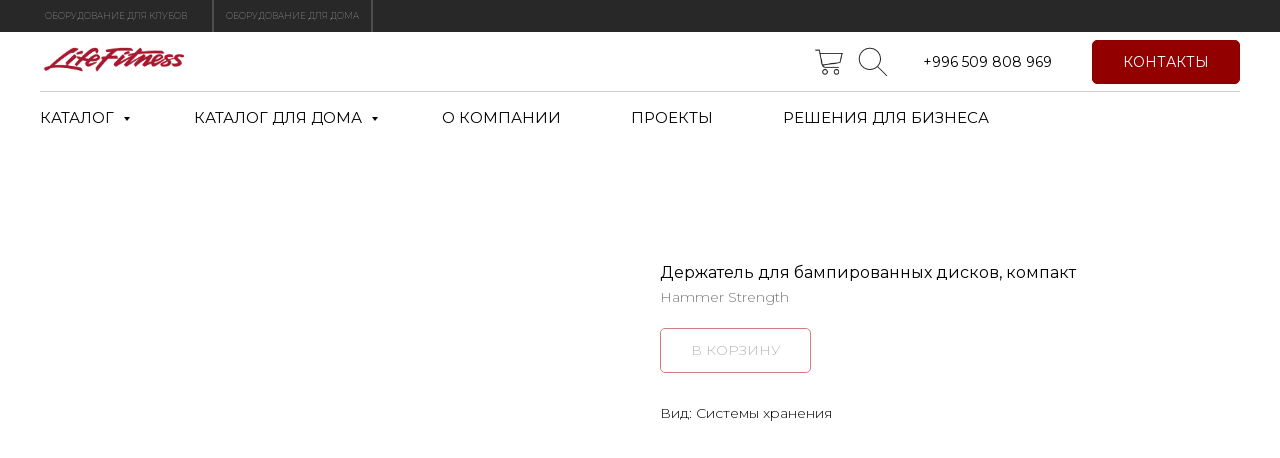

--- FILE ---
content_type: text/html; charset=UTF-8
request_url: https://lifefitness.kg/buy/tproduct/617029073-159401447041-derzhatel-dlya-bampirovannih-diskov-komp
body_size: 40972
content:
<!DOCTYPE html> <html> <head> <meta charset="utf-8" /> <meta http-equiv="Content-Type" content="text/html; charset=utf-8" /> <meta name="viewport" content="width=device-width, initial-scale=1.0" /> <!--metatextblock-->
<title>Держатель для бампированных дисков, компакт - Hammer Strength</title>
<meta name="description" content="">
<meta name="keywords" content="">
<meta property="og:title" content="Держатель для бампированных дисков, компакт" />
<meta property="og:description" content="" />
<meta property="og:type" content="website" />
<meta property="og:url" content="https://lifefitness.kg/buy/tproduct/617029073-159401447041-derzhatel-dlya-bampirovannih-diskov-komp" />
<meta property="og:image" content="https://static.tildacdn.com/stor3161-3739-4237-b139-633732613634/42903486.jpg" />
<link rel="canonical" href="https://lifefitness.kg/buy/tproduct/617029073-159401447041-derzhatel-dlya-bampirovannih-diskov-komp" />
<!--/metatextblock--> <meta name="format-detection" content="telephone=no" /> <meta http-equiv="x-dns-prefetch-control" content="on"> <link rel="dns-prefetch" href="https://ws.tildacdn.com"> <link rel="dns-prefetch" href="https://static.tildacdn.one"> <link rel="shortcut icon" href="https://static.tildacdn.one/tild6233-3233-4332-a362-656364303236/favicon_6.ico" type="image/x-icon" /> <link rel="apple-touch-icon" href="https://static.tildacdn.one/tild6236-3863-4635-b139-366333656165/152_.png"> <link rel="apple-touch-icon" sizes="76x76" href="https://static.tildacdn.one/tild6236-3863-4635-b139-366333656165/152_.png"> <link rel="apple-touch-icon" sizes="152x152" href="https://static.tildacdn.one/tild6236-3863-4635-b139-366333656165/152_.png"> <link rel="apple-touch-startup-image" href="https://static.tildacdn.one/tild6236-3863-4635-b139-366333656165/152_.png"> <meta name="msapplication-TileColor" content="#ff1433"> <meta name="msapplication-TileImage" content="https://static.tildacdn.one/tild6362-6532-4233-a537-396334376364/270_.png"> <link rel="alternate" type="application/rss+xml" title="Life Fitness Кыргызстан" href="https://lifefitness.kg/rss.xml" /> <!-- Assets --> <script src="https://neo.tildacdn.com/js/tilda-fallback-1.0.min.js" async charset="utf-8"></script> <link rel="stylesheet" href="https://static.tildacdn.one/css/tilda-grid-3.0.min.css" type="text/css" media="all" onerror="this.loaderr='y';"/> <link rel="stylesheet" href="https://static.tildacdn.one/ws/project7582144/tilda-blocks-page38186181.min.css?t=1768309380" type="text/css" media="all" onerror="this.loaderr='y';" /><link rel="stylesheet" href="https://static.tildacdn.one/ws/project7582144/tilda-blocks-page38186519.min.css?t=1768309380" type="text/css" media="all" onerror="this.loaderr='y';" /><link rel="stylesheet" href="https://static.tildacdn.one/ws/project7582144/tilda-blocks-page38186675.min.css?t=1768309348" type="text/css" media="all" onerror="this.loaderr='y';" /> <link rel="preconnect" href="https://fonts.gstatic.com"> <link href="https://fonts.googleapis.com/css2?family=Montserrat:wght@100..900&subset=latin,cyrillic" rel="stylesheet"> <link rel="stylesheet" href="https://static.tildacdn.one/css/tilda-animation-2.0.min.css" type="text/css" media="all" onerror="this.loaderr='y';" /> <link rel="stylesheet" href="https://static.tildacdn.one/css/tilda-popup-1.1.min.css" type="text/css" media="print" onload="this.media='all';" onerror="this.loaderr='y';" /> <noscript><link rel="stylesheet" href="https://static.tildacdn.one/css/tilda-popup-1.1.min.css" type="text/css" media="all" /></noscript> <link rel="stylesheet" href="https://static.tildacdn.one/css/tilda-slds-1.4.min.css" type="text/css" media="print" onload="this.media='all';" onerror="this.loaderr='y';" /> <noscript><link rel="stylesheet" href="https://static.tildacdn.one/css/tilda-slds-1.4.min.css" type="text/css" media="all" /></noscript> <link rel="stylesheet" href="https://static.tildacdn.one/css/tilda-catalog-1.1.min.css" type="text/css" media="print" onload="this.media='all';" onerror="this.loaderr='y';" /> <noscript><link rel="stylesheet" href="https://static.tildacdn.one/css/tilda-catalog-1.1.min.css" type="text/css" media="all" /></noscript> <link rel="stylesheet" href="https://static.tildacdn.one/css/tilda-forms-1.0.min.css" type="text/css" media="all" onerror="this.loaderr='y';" /> <link rel="stylesheet" href="https://static.tildacdn.one/css/tilda-catalog-filters-1.0.min.css" type="text/css" media="all" onerror="this.loaderr='y';" /> <link rel="stylesheet" href="https://static.tildacdn.one/css/tilda-menusub-1.0.min.css" type="text/css" media="print" onload="this.media='all';" onerror="this.loaderr='y';" /> <noscript><link rel="stylesheet" href="https://static.tildacdn.one/css/tilda-menusub-1.0.min.css" type="text/css" media="all" /></noscript> <link rel="stylesheet" href="https://static.tildacdn.one/css/tilda-menu-widgeticons-1.0.min.css" type="text/css" media="all" onerror="this.loaderr='y';" /> <link rel="stylesheet" href="https://static.tildacdn.one/css/tilda-cart-1.0.min.css" type="text/css" media="all" onerror="this.loaderr='y';" /> <link rel="stylesheet" href="https://static.tildacdn.one/css/tilda-zoom-2.0.min.css" type="text/css" media="print" onload="this.media='all';" onerror="this.loaderr='y';" /> <noscript><link rel="stylesheet" href="https://static.tildacdn.one/css/tilda-zoom-2.0.min.css" type="text/css" media="all" /></noscript> <script nomodule src="https://static.tildacdn.one/js/tilda-polyfill-1.0.min.js" charset="utf-8"></script> <script type="text/javascript">function t_onReady(func) {if(document.readyState!='loading') {func();} else {document.addEventListener('DOMContentLoaded',func);}}
function t_onFuncLoad(funcName,okFunc,time) {if(typeof window[funcName]==='function') {okFunc();} else {setTimeout(function() {t_onFuncLoad(funcName,okFunc,time);},(time||100));}}function t_throttle(fn,threshhold,scope) {return function() {fn.apply(scope||this,arguments);};}function t396_initialScale(t){var e=document.getElementById("rec"+t);if(e){var i=e.querySelector(".t396__artboard");if(i){window.tn_scale_initial_window_width||(window.tn_scale_initial_window_width=document.documentElement.clientWidth);var a=window.tn_scale_initial_window_width,r=[],n,l=i.getAttribute("data-artboard-screens");if(l){l=l.split(",");for(var o=0;o<l.length;o++)r[o]=parseInt(l[o],10)}else r=[320,480,640,960,1200];for(var o=0;o<r.length;o++){var d=r[o];a>=d&&(n=d)}var _="edit"===window.allrecords.getAttribute("data-tilda-mode"),c="center"===t396_getFieldValue(i,"valign",n,r),s="grid"===t396_getFieldValue(i,"upscale",n,r),w=t396_getFieldValue(i,"height_vh",n,r),g=t396_getFieldValue(i,"height",n,r),u=!!window.opr&&!!window.opr.addons||!!window.opera||-1!==navigator.userAgent.indexOf(" OPR/");if(!_&&c&&!s&&!w&&g&&!u){var h=parseFloat((a/n).toFixed(3)),f=[i,i.querySelector(".t396__carrier"),i.querySelector(".t396__filter")],v=Math.floor(parseInt(g,10)*h)+"px",p;i.style.setProperty("--initial-scale-height",v);for(var o=0;o<f.length;o++)f[o].style.setProperty("height","var(--initial-scale-height)");t396_scaleInitial__getElementsToScale(i).forEach((function(t){t.style.zoom=h}))}}}}function t396_scaleInitial__getElementsToScale(t){return t?Array.prototype.slice.call(t.children).filter((function(t){return t&&(t.classList.contains("t396__elem")||t.classList.contains("t396__group"))})):[]}function t396_getFieldValue(t,e,i,a){var r,n=a[a.length-1];if(!(r=i===n?t.getAttribute("data-artboard-"+e):t.getAttribute("data-artboard-"+e+"-res-"+i)))for(var l=0;l<a.length;l++){var o=a[l];if(!(o<=i)&&(r=o===n?t.getAttribute("data-artboard-"+e):t.getAttribute("data-artboard-"+e+"-res-"+o)))break}return r}window.TN_SCALE_INITIAL_VER="1.0",window.tn_scale_initial_window_width=null;</script> <script src="https://static.tildacdn.one/js/jquery-1.10.2.min.js" charset="utf-8" onerror="this.loaderr='y';"></script> <script src="https://static.tildacdn.one/js/tilda-scripts-3.0.min.js" charset="utf-8" defer onerror="this.loaderr='y';"></script> <script src="https://static.tildacdn.one/ws/project7582144/tilda-blocks-page38186181.min.js?t=1768309380" onerror="this.loaderr='y';"></script><script src="https://static.tildacdn.one/ws/project7582144/tilda-blocks-page38186519.min.js?t=1768309380" onerror="this.loaderr='y';"></script><script src="https://static.tildacdn.one/ws/project7582144/tilda-blocks-page38186675.min.js?t=1768309348" charset="utf-8" onerror="this.loaderr='y';"></script> <script src="https://static.tildacdn.one/js/tilda-lazyload-1.0.min.js" charset="utf-8" async onerror="this.loaderr='y';"></script> <script src="https://static.tildacdn.one/js/tilda-animation-2.0.min.js" charset="utf-8" async onerror="this.loaderr='y';"></script> <script src="https://static.tildacdn.one/js/tilda-zero-1.1.min.js" charset="utf-8" async onerror="this.loaderr='y';"></script> <script src="https://static.tildacdn.one/js/hammer.min.js" charset="utf-8" async onerror="this.loaderr='y';"></script> <script src="https://static.tildacdn.one/js/tilda-slds-1.4.min.js" charset="utf-8" async onerror="this.loaderr='y';"></script> <script src="https://static.tildacdn.one/js/tilda-products-1.0.min.js" charset="utf-8" async onerror="this.loaderr='y';"></script> <script src="https://static.tildacdn.one/js/tilda-catalog-1.1.min.js" charset="utf-8" async onerror="this.loaderr='y';"></script> <script src="https://static.tildacdn.one/js/tilda-menusub-1.0.min.js" charset="utf-8" async onerror="this.loaderr='y';"></script> <script src="https://static.tildacdn.one/js/tilda-menu-1.0.min.js" charset="utf-8" async onerror="this.loaderr='y';"></script> <script src="https://static.tildacdn.one/js/tilda-submenublocks-1.0.min.js" charset="utf-8" async onerror="this.loaderr='y';"></script> <script src="https://static.tildacdn.one/js/tilda-menu-widgeticons-1.0.min.js" charset="utf-8" async onerror="this.loaderr='y';"></script> <script src="https://static.tildacdn.one/js/tilda-forms-1.0.min.js" charset="utf-8" async onerror="this.loaderr='y';"></script> <script src="https://static.tildacdn.one/js/tilda-cart-1.1.min.js" charset="utf-8" async onerror="this.loaderr='y';"></script> <script src="https://static.tildacdn.one/js/tilda-widget-positions-1.0.min.js" charset="utf-8" async onerror="this.loaderr='y';"></script> <script src="https://static.tildacdn.one/js/tilda-zoom-2.0.min.js" charset="utf-8" async onerror="this.loaderr='y';"></script> <script src="https://static.tildacdn.one/js/tilda-zero-scale-1.0.min.js" charset="utf-8" async onerror="this.loaderr='y';"></script> <script src="https://static.tildacdn.one/js/tilda-skiplink-1.0.min.js" charset="utf-8" async onerror="this.loaderr='y';"></script> <script src="https://static.tildacdn.one/js/tilda-events-1.0.min.js" charset="utf-8" async onerror="this.loaderr='y';"></script> <!-- nominify begin --><meta name="yandex-verification" content="2aff3c8ba750e0e0" /> <!-- Google tag (gtag.js) --> <script async src="https://www.googletagmanager.com/gtag/js?id=G-PHQ9F8S5S6"></script> <script>
  window.dataLayer = window.dataLayer || [];
  function gtag(){dataLayer.push(arguments);}
  gtag('js', new Date());

  gtag('config', 'G-PHQ9F8S5S6');
</script> <!-- Yandex.Metrika counter --> <script type="text/javascript" >
   (function(m,e,t,r,i,k,a){m[i]=m[i]||function(){(m[i].a=m[i].a||[]).push(arguments)};
   m[i].l=1*new Date();
   for (var j = 0; j < document.scripts.length; j++) {if (document.scripts[j].src === r) { return; }}
   k=e.createElement(t),a=e.getElementsByTagName(t)[0],k.async=1,k.src=r,a.parentNode.insertBefore(k,a)})
   (window, document, "script", "https://mc.yandex.ru/metrika/tag.js", "ym");

   ym(94435461, "init", {
        clickmap:true,
        trackLinks:true,
        accurateTrackBounce:true,
        webvisor:true,
        ecommerce:"dataLayer"
   });
</script> <noscript><div><img src="https://mc.yandex.ru/watch/94435461" style="position:absolute; left:-9999px;" alt="" /></div></noscript> <!-- /Yandex.Metrika counter --> <!-- Google tag (gtag.js) --> <script async src="https://www.googletagmanager.com/gtag/js?id=AW-972474094"> </script> <script>
  window.dataLayer = window.dataLayer || [];
  function gtag(){dataLayer.push(arguments);}
  gtag('js', new Date());

  gtag('config', 'AW-972474094');
</script><!-- nominify end --><script type="text/javascript">window.dataLayer=window.dataLayer||[];</script> <!-- Google Tag Manager --> <script type="text/javascript">(function(w,d,s,l,i){w[l]=w[l]||[];w[l].push({'gtm.start':new Date().getTime(),event:'gtm.js'});var f=d.getElementsByTagName(s)[0],j=d.createElement(s),dl=l!='dataLayer'?'&l='+l:'';j.async=true;j.src='https://www.googletagmanager.com/gtm.js?id='+i+dl;f.parentNode.insertBefore(j,f);})(window,document,'script','dataLayer','GTM-WRTJ744J');</script> <!-- End Google Tag Manager --> <!-- Global Site Tag (gtag.js) - Google Analytics --> <script type="text/javascript" data-tilda-cookie-type="analytics">window.mainTracker='gtag';window.gtagTrackerID='G-PHQ9F8S5S6';function gtag(){dataLayer.push(arguments);}
setTimeout(function(){(function(w,d,s,i){var f=d.getElementsByTagName(s)[0],j=d.createElement(s);j.async=true;j.src='https://www.googletagmanager.com/gtag/js?id='+i;f.parentNode.insertBefore(j,f);gtag('js',new Date());gtag('config',i,{});})(window,document,'script',window.gtagTrackerID);},2000);</script> <script type="text/javascript">(function() {if((/bot|google|yandex|baidu|bing|msn|duckduckbot|teoma|slurp|crawler|spider|robot|crawling|facebook/i.test(navigator.userAgent))===false&&typeof(sessionStorage)!='undefined'&&sessionStorage.getItem('visited')!=='y'&&document.visibilityState){var style=document.createElement('style');style.type='text/css';style.innerHTML='@media screen and (min-width: 980px) {.t-records {opacity: 0;}.t-records_animated {-webkit-transition: opacity ease-in-out .2s;-moz-transition: opacity ease-in-out .2s;-o-transition: opacity ease-in-out .2s;transition: opacity ease-in-out .2s;}.t-records.t-records_visible {opacity: 1;}}';document.getElementsByTagName('head')[0].appendChild(style);function t_setvisRecs(){var alr=document.querySelectorAll('.t-records');Array.prototype.forEach.call(alr,function(el) {el.classList.add("t-records_animated");});setTimeout(function() {Array.prototype.forEach.call(alr,function(el) {el.classList.add("t-records_visible");});sessionStorage.setItem("visited","y");},400);}
document.addEventListener('DOMContentLoaded',t_setvisRecs);}})();</script></head> <body class="t-body" style="margin:0;"> <!--allrecords--> <div id="allrecords" class="t-records" data-product-page="y" data-hook="blocks-collection-content-node" data-tilda-project-id="7582144" data-tilda-page-id="38186675" data-tilda-page-alias="buy" data-tilda-formskey="2805f54bb9128b5034f35c7427582144" data-tilda-cookie="no" data-tilda-lazy="yes" data-tilda-root-zone="one" data-tilda-project-headcode="yes" data-tilda-ts="y" data-tilda-project-country="KG">
<!-- PRODUCT START -->


                        
                    
        
        
<!-- product header -->
<!--header-->
<div id="t-header" class="t-records" data-hook="blocks-collection-content-node" data-tilda-project-id="7582144" data-tilda-page-id="38186181" data-tilda-page-alias="header" data-tilda-formskey="2805f54bb9128b5034f35c7427582144" data-tilda-cookie="no" data-tilda-lazy="yes" data-tilda-root-zone="one"  data-tilda-project-headcode="yes"  data-tilda-ts="y"    data-tilda-project-country="KG">

    <div id="rec617020611" class="r t-rec t-rec_pt_0 t-rec_pb_0" style="padding-top:0px;padding-bottom:0px; " data-animationappear="off" data-record-type="396"      >
<!-- T396 -->
<style>#rec617020611 .t396__artboard {height: 30px; background-color: #292828; }#rec617020611 .t396__filter {height: 30px;    }#rec617020611 .t396__carrier{height: 30px;background-position: center center;background-attachment: scroll;background-size: cover;background-repeat: no-repeat;}@media screen and (max-width: 1199px) {#rec617020611 .t396__artboard,#rec617020611 .t396__filter,#rec617020611 .t396__carrier {}#rec617020611 .t396__filter {}#rec617020611 .t396__carrier {background-attachment: scroll;}}@media screen and (max-width: 959px) {#rec617020611 .t396__artboard,#rec617020611 .t396__filter,#rec617020611 .t396__carrier {}#rec617020611 .t396__filter {}#rec617020611 .t396__carrier {background-attachment: scroll;}}@media screen and (max-width: 639px) {#rec617020611 .t396__artboard,#rec617020611 .t396__filter,#rec617020611 .t396__carrier {}#rec617020611 .t396__filter {}#rec617020611 .t396__carrier {background-attachment: scroll;}}@media screen and (max-width: 479px) {#rec617020611 .t396__artboard,#rec617020611 .t396__filter,#rec617020611 .t396__carrier {}#rec617020611 .t396__filter {}#rec617020611 .t396__carrier {background-attachment: scroll;}}#rec617020611 .tn-elem[data-elem-id="1635924863700"] {
  z-index: 6;
  top:  24px;;
  left:  calc(50% - 600px + 299px);;
  width: 100px;
  height: 1px;
}
#rec617020611 .tn-elem[data-elem-id="1635924863700"] .tn-atom {
  opacity: 0.35;
  background-color: #ffffff;
  background-position: center center;
  border-width: var(--t396-borderwidth, 0);
  border-style: var(--t396-borderstyle, solid);
  border-color: var(--t396-bordercolor, transparent);
  transition: background-color var(--t396-speedhover,0s) ease-in-out, color var(--t396-speedhover,0s) ease-in-out, border-color var(--t396-speedhover,0s) ease-in-out, box-shadow var(--t396-shadowshoverspeed,0.2s) ease-in-out;
  -webkit-transform: rotate(90deg);
  -moz-transform: rotate(90deg);
  transform: rotate(90deg);
}
@media screen and (max-width: 479px) {
  #rec617020611 .tn-elem[data-elem-id="1635924863700"] {
    left:  calc(50% - 160px + 269px);;
  }
}#rec617020611 .tn-elem[data-elem-id="1644221374870"] {
  z-index: 12;
  top:  24px;;
  left:  calc(50% - 600px + 150px);;
  width: 100px;
  height: 1px;
}
#rec617020611 .tn-elem[data-elem-id="1644221374870"] .tn-atom {
  opacity: 0.35;
  background-color: #ffffff;
  background-position: center center;
  border-width: var(--t396-borderwidth, 0);
  border-style: var(--t396-borderstyle, solid);
  border-color: var(--t396-bordercolor, transparent);
  transition: background-color var(--t396-speedhover,0s) ease-in-out, color var(--t396-speedhover,0s) ease-in-out, border-color var(--t396-speedhover,0s) ease-in-out, box-shadow var(--t396-shadowshoverspeed,0.2s) ease-in-out;
  -webkit-transform: rotate(90deg);
  -moz-transform: rotate(90deg);
  transform: rotate(90deg);
}
@media screen and (max-width: 479px) {
  #rec617020611 .tn-elem[data-elem-id="1644221374870"] {
    left:  calc(50% - 160px + 120px);;
  }
}#rec617020611 .tn-elem[data-elem-id="1683794580721"] {
  color: #ffffff;
  text-align: center;
  z-index: 14;
  top:  0px;;
  left:  calc(50% - 600px + 19px);;
  width: 180px;
  height: 30px;
}
#rec617020611 .tn-elem[data-elem-id="1683794580721"] .tn-atom {
  color: #ffffff;
  font-size: 8px;
  font-family: 'Montserrat', Arial,sans-serif;
  line-height: 1.55;
  font-weight: 100;
  background-color: transparent;
  background-position: center center;
  border-width: var(--t396-borderwidth, 0);
  border-style: var(--t396-borderstyle, solid);
  border-color: transparent;
  --t396-speedhover: 0.2s;
  transition: background-color var(--t396-speedhover,0s) ease-in-out, color var(--t396-speedhover,0s) ease-in-out, border-color var(--t396-speedhover,0s) ease-in-out, box-shadow var(--t396-shadowshoverspeed,0.2s) ease-in-out;
  position: relative;
  z-index: 1;
  background-image: none;
  --t396-bgcolor-color: #292828;
  --t396-bgcolor-image: none;
  --t396-bgcolor-hover-color: #fafafa;
  --t396-bgcolor-hover-image: none;
  -webkit-box-pack: center;
  -ms-flex-pack: center;
  justify-content: center;
}
#rec617020611 .tn-elem[data-elem-id="1683794580721"] .tn-atom::before, #rec617020611 .tn-elem[data-elem-id="1683794580721"] .tn-atom::after {
  --t396-borderoffset: calc(var(--t396-borderwidth, 0px) * var(--t396-borderstyle-existed, 1));
  content: '';
  position: absolute;
  width: calc(100% + 2 * var(--t396-borderoffset));
  height: calc(100% + 2 * var(--t396-borderoffset));
  left: calc(-1 * var(--t396-borderoffset));
  top: calc(-1 * var(--t396-borderoffset));
  box-sizing: border-box;
  background-origin: border-box;
  background-clip: border-box;
  pointer-events: none;
  border-width: var(--t396-borderwidth, 0);
  border-style: var(--t396-borderstyle, solid);
  transition: opacity var(--t396-speedhover,0s) ease-in-out;;
}
#rec617020611 .tn-elem[data-elem-id="1683794580721"] .tn-atom::before {
  z-index: -2;
  opacity: 1;
  border-color: var(--t396-bordercolor, transparent);
  background-color: var(--t396-bgcolor-color, transparent);
  background-image: var(--t396-bgcolor-image, none);
}
#rec617020611 .tn-elem[data-elem-id="1683794580721"] .tn-atom::after {
  z-index: -1;
  opacity: 0;
  border-color: var(--t396-bordercolor-hover, var(--t396-bordercolor, transparent));
  background-color: var(--t396-bgcolor-hover-color, var(--t396-bgcolor-color, transparent));
  background-image: var(--t396-bgcolor-hover-image, var(--t396-bgcolor-image, none));
}
#rec617020611 .tn-elem[data-elem-id="1683794580721"] .tn-atom .tn-atom__button-text {
  transition: color var(--t396-speedhover,0s) ease-in-out;
  color: #ffffff;
}
@media (hover), (min-width:0\0) {
  #rec617020611 .tn-elem[data-elem-id="1683794580721"] .tn-atom:hover::after {
    opacity: 1;
  }
}
@media (hover), (min-width:0\0) {
  #rec617020611 .tn-elem[data-elem-id="1683794580721"] .tn-atom:hover {
    color: #292929;
  }
  #rec617020611 .tn-elem[data-elem-id="1683794580721"] .tn-atom:hover .tn-atom__button-text {
    color: #292929;
  }
}
@media screen and (max-width: 1199px) {
  #rec617020611 .tn-elem[data-elem-id="1683794580721"] .tn-atom {
    white-space: normal;
    background-size: cover;
  }
  #rec617020611 .tn-elem[data-elem-id="1683794580721"] .tn-atom .tn-atom__button-text {
    overflow: visible;
  }
}
@media screen and (max-width: 959px) {
  #rec617020611 .tn-elem[data-elem-id="1683794580721"] .tn-atom {
    white-space: normal;
    background-size: cover;
  }
  #rec617020611 .tn-elem[data-elem-id="1683794580721"] .tn-atom .tn-atom__button-text {
    overflow: visible;
  }
}
@media screen and (max-width: 639px) {
  #rec617020611 .tn-elem[data-elem-id="1683794580721"] .tn-atom {
    white-space: normal;
    background-size: cover;
  }
  #rec617020611 .tn-elem[data-elem-id="1683794580721"] .tn-atom .tn-atom__button-text {
    overflow: visible;
  }
}
@media screen and (max-width: 479px) {
  #rec617020611 .tn-elem[data-elem-id="1683794580721"] {
    left:  calc(50% - 160px + -11px);;
    width: px;
  }
  #rec617020611 .tn-elem[data-elem-id="1683794580721"] .tn-atom {
    white-space: normal;
    background-size: cover;
  }
  #rec617020611 .tn-elem[data-elem-id="1683794580721"] .tn-atom .tn-atom__button-text {
    overflow: visible;
  }
}#rec617020611 .tn-elem[data-elem-id="1683794642811"] {
  color: #ffffff;
  text-align: center;
  z-index: 15;
  top:  0px;;
  left:  calc(50% - 600px + 201px);;
  width: 147px;
  height: 30px;
}
#rec617020611 .tn-elem[data-elem-id="1683794642811"] .tn-atom {
  color: #ffffff;
  font-size: 8px;
  font-family: 'Montserrat', Arial,sans-serif;
  line-height: 1.55;
  font-weight: 100;
  background-color: transparent;
  background-position: center center;
  border-width: var(--t396-borderwidth, 0);
  border-style: var(--t396-borderstyle, solid);
  border-color: transparent;
  --t396-speedhover: 0.2s;
  transition: background-color var(--t396-speedhover,0s) ease-in-out, color var(--t396-speedhover,0s) ease-in-out, border-color var(--t396-speedhover,0s) ease-in-out, box-shadow var(--t396-shadowshoverspeed,0.2s) ease-in-out;
  position: relative;
  z-index: 1;
  background-image: none;
  --t396-bgcolor-color: #292828;
  --t396-bgcolor-image: none;
  --t396-bgcolor-hover-color: #fafafa;
  --t396-bgcolor-hover-image: none;
  -webkit-box-pack: center;
  -ms-flex-pack: center;
  justify-content: center;
}
#rec617020611 .tn-elem[data-elem-id="1683794642811"] .tn-atom::before, #rec617020611 .tn-elem[data-elem-id="1683794642811"] .tn-atom::after {
  --t396-borderoffset: calc(var(--t396-borderwidth, 0px) * var(--t396-borderstyle-existed, 1));
  content: '';
  position: absolute;
  width: calc(100% + 2 * var(--t396-borderoffset));
  height: calc(100% + 2 * var(--t396-borderoffset));
  left: calc(-1 * var(--t396-borderoffset));
  top: calc(-1 * var(--t396-borderoffset));
  box-sizing: border-box;
  background-origin: border-box;
  background-clip: border-box;
  pointer-events: none;
  border-width: var(--t396-borderwidth, 0);
  border-style: var(--t396-borderstyle, solid);
  transition: opacity var(--t396-speedhover,0s) ease-in-out;;
}
#rec617020611 .tn-elem[data-elem-id="1683794642811"] .tn-atom::before {
  z-index: -2;
  opacity: 1;
  border-color: var(--t396-bordercolor, transparent);
  background-color: var(--t396-bgcolor-color, transparent);
  background-image: var(--t396-bgcolor-image, none);
}
#rec617020611 .tn-elem[data-elem-id="1683794642811"] .tn-atom::after {
  z-index: -1;
  opacity: 0;
  border-color: var(--t396-bordercolor-hover, var(--t396-bordercolor, transparent));
  background-color: var(--t396-bgcolor-hover-color, var(--t396-bgcolor-color, transparent));
  background-image: var(--t396-bgcolor-hover-image, var(--t396-bgcolor-image, none));
}
#rec617020611 .tn-elem[data-elem-id="1683794642811"] .tn-atom .tn-atom__button-text {
  transition: color var(--t396-speedhover,0s) ease-in-out;
  color: #ffffff;
}
@media (hover), (min-width:0\0) {
  #rec617020611 .tn-elem[data-elem-id="1683794642811"] .tn-atom:hover::after {
    opacity: 1;
  }
}
@media (hover), (min-width:0\0) {
  #rec617020611 .tn-elem[data-elem-id="1683794642811"] .tn-atom:hover {
    color: #292929;
  }
  #rec617020611 .tn-elem[data-elem-id="1683794642811"] .tn-atom:hover .tn-atom__button-text {
    color: #292929;
  }
}
@media screen and (max-width: 1199px) {
  #rec617020611 .tn-elem[data-elem-id="1683794642811"] .tn-atom {
    white-space: normal;
    background-size: cover;
  }
  #rec617020611 .tn-elem[data-elem-id="1683794642811"] .tn-atom .tn-atom__button-text {
    overflow: visible;
  }
}
@media screen and (max-width: 959px) {
  #rec617020611 .tn-elem[data-elem-id="1683794642811"] .tn-atom {
    white-space: normal;
    background-size: cover;
  }
  #rec617020611 .tn-elem[data-elem-id="1683794642811"] .tn-atom .tn-atom__button-text {
    overflow: visible;
  }
}
@media screen and (max-width: 639px) {
  #rec617020611 .tn-elem[data-elem-id="1683794642811"] .tn-atom {
    white-space: normal;
    background-size: cover;
  }
  #rec617020611 .tn-elem[data-elem-id="1683794642811"] .tn-atom .tn-atom__button-text {
    overflow: visible;
  }
}
@media screen and (max-width: 479px) {
  #rec617020611 .tn-elem[data-elem-id="1683794642811"] {
    left:  calc(50% - 160px + 171px);;
    width: px;
  }
  #rec617020611 .tn-elem[data-elem-id="1683794642811"] .tn-atom {
    white-space: normal;
    background-size: cover;
  }
  #rec617020611 .tn-elem[data-elem-id="1683794642811"] .tn-atom .tn-atom__button-text {
    overflow: visible;
  }
}</style>










<div class='t396'>

	<div class="t396__artboard" data-artboard-recid="617020611" data-artboard-screens="320,480,640,960,1200"

				data-artboard-height="30"
		data-artboard-valign="center"
				 data-artboard-upscale="window" 																				
							
																																															
																																																				
																																															
																																																				
																																															
																																																				
																																															
																																																				
						>

		
				
								
																											
																											
																											
																											
					
					<div class="t396__carrier" data-artboard-recid="617020611"></div>
		
		
		<div class="t396__filter" data-artboard-recid="617020611"></div>

		
					
		
																																															
									
					
		
																																															
				
					
		
																																															
				
					
		
																																															
				
					
		
																																															
				
					
		
				
						
	
			
	
						
												
												
												
												
									
	
			
	<div class='t396__elem tn-elem tn-elem__6170206111635924863700' data-elem-id='1635924863700' data-elem-type='shape'
				data-field-top-value="24"
		data-field-left-value="299"
		 data-field-height-value="1" 		 data-field-width-value="100" 		data-field-axisy-value="top"
		data-field-axisx-value="left"
		data-field-container-value="grid"
		data-field-topunits-value="px"
		data-field-leftunits-value="px"
		data-field-heightunits-value="px"
		data-field-widthunits-value="px"
																																																																								
							
			
																																																																																																																																								
												
								 data-field-left-res-320-value="269" 																																																																																																																																
			
					
			
																																																																																																																																								
												
																																																																																																																																								
			
					
			
																																																																																																																																								
												
																																																																																																																																								
			
					
			
																																																																																																																																								
												
																																																																																																																																								
			
					
			
		
		
		
			>

		
									
				
				
																			
																				
																				
																				
																				
					
							<div class='tn-atom' 				 																													>
			</div>
		
				
				
				
				
				
				
				
	</div>

			
					
		
																																															
				
					
		
				
						
	
			
	
						
												
												
												
												
									
	
			
	<div class='t396__elem tn-elem tn-elem__6170206111644221374870' data-elem-id='1644221374870' data-elem-type='shape'
				data-field-top-value="24"
		data-field-left-value="150"
		 data-field-height-value="1" 		 data-field-width-value="100" 		data-field-axisy-value="top"
		data-field-axisx-value="left"
		data-field-container-value="grid"
		data-field-topunits-value="px"
		data-field-leftunits-value="px"
		data-field-heightunits-value="px"
		data-field-widthunits-value="px"
																																																																								
							
			
																																																																																																																																								
												
								 data-field-left-res-320-value="120" 																																																																																																																																
			
					
			
																																																																																																																																								
												
																																																																																																																																								
			
					
			
																																																																																																																																								
												
																																																																																																																																								
			
					
			
																																																																																																																																								
												
																																																																																																																																								
			
					
			
		
		
		
			>

		
									
				
				
																			
																				
																				
																				
																				
					
							<div class='tn-atom' 				 																													>
			</div>
		
				
				
				
				
				
				
				
	</div>

			
					
		
																																															
				
					
		
				
						
	
			
	
						
												
												
												
												
									
	
			
	<div class='t396__elem tn-elem tn-elem__6170206111683794580721' data-elem-id='1683794580721' data-elem-type='button'
				data-field-top-value="0"
		data-field-left-value="19"
		 data-field-height-value="30" 		 data-field-width-value="180" 		data-field-axisy-value="top"
		data-field-axisx-value="left"
		data-field-container-value="grid"
		data-field-topunits-value="px"
		data-field-leftunits-value="px"
		data-field-heightunits-value="px"
		data-field-widthunits-value="px"
																																																																						 data-field-fontsize-value="8" 		
							
			
																																																																																																																																								
												
								 data-field-left-res-320-value="-11" 																																																																																																																																
			
					
			
																																																																																																																																								
												
																																																																																																																																								
			
					
			
																																																																																																																																								
												
																																																																																																																																								
			
					
			
																																																																																																																																								
												
																																																																																																																																								
			
					
			
		
		
		
			>

		
									
				
				
																			
																				
																				
																				
																				
					
				
							<a class='tn-atom js-click-zero-stat' href="/catalog"   data-tilda-event-name="/tilda/click/rec617020611/button1683794580721">
				<div class='tn-atom__button-content'>
						
						
					
					<span class="tn-atom__button-text">ОБОРУДОВАНИЕ ДЛЯ КЛУБОВ</span>
				</div>
			</a>
		
				
				
				
				
				
				
	</div>

			
					
		
				
						
	
			
	
						
												
												
												
												
									
	
			
	<div class='t396__elem tn-elem tn-elem__6170206111683794642811' data-elem-id='1683794642811' data-elem-type='button'
				data-field-top-value="0"
		data-field-left-value="201"
		 data-field-height-value="30" 		 data-field-width-value="147" 		data-field-axisy-value="top"
		data-field-axisx-value="left"
		data-field-container-value="grid"
		data-field-topunits-value="px"
		data-field-leftunits-value="px"
		data-field-heightunits-value="px"
		data-field-widthunits-value="px"
																																																																						 data-field-fontsize-value="8" 		
							
			
																																																																																																																																								
												
								 data-field-left-res-320-value="171" 																																																																																																																																
			
					
			
																																																																																																																																								
												
																																																																																																																																								
			
					
			
																																																																																																																																								
												
																																																																																																																																								
			
					
			
																																																																																																																																								
												
																																																																																																																																								
			
					
			
		
		
		
			>

		
									
				
				
																			
																				
																				
																				
																				
					
				
							<a class='tn-atom js-click-zero-stat' href="/catalog-home"   data-tilda-event-name="/tilda/click/rec617020611/button1683794642811">
				<div class='tn-atom__button-content'>
						
						
					
					<span class="tn-atom__button-text">ОБОРУДОВАНИЕ ДЛЯ ДОМА</span>
				</div>
			</a>
		
				
				
				
				
				
				
	</div>

			
			</div> 
</div> 
<script>
											
											
											
											
											
					
					
				t_onFuncLoad('t396_initialScale', function () {
					t396_initialScale('617020611');
				});
			
					
	
		t_onReady(function () {
			t_onFuncLoad('t396_init', function () {
				t396_init('617020611');
			});
		});
	
</script>



<!-- /T396 -->

</div>


    <div id="rec617020612" class="r t-rec t-screenmin-640px" style=" " data-animationappear="off" data-record-type="967"  data-screen-min="640px"    >
<!-- T967 -->


	
	

					
<div id="nav617020612marker"></div>
	<div class="tmenu-mobile" >
	<div class="tmenu-mobile__container">
			<div class="tmenu-mobile__text t-name t-name_md" field="menu_mob_title">&nbsp;</div>
			
<button type="button" 
    class="t-menuburger t-menuburger_first " 
    aria-label="Navigation menu" 
    aria-expanded="false">
	<span style="background-color:#000;"></span>
	<span style="background-color:#000;"></span>
	<span style="background-color:#000;"></span>
	<span style="background-color:#000;"></span>
</button>


<script>
function t_menuburger_init(recid) {
	var rec = document.querySelector('#rec' + recid);
	if (!rec) return;
    var burger = rec.querySelector('.t-menuburger');
	if (!burger) return;
    var isSecondStyle = burger.classList.contains('t-menuburger_second');
    if (isSecondStyle && !window.isMobile && !('ontouchend' in document)) {
        burger.addEventListener('mouseenter', function() {
            if (burger.classList.contains('t-menuburger-opened')) return;
            burger.classList.remove('t-menuburger-unhovered');
            burger.classList.add('t-menuburger-hovered');
        });
        burger.addEventListener('mouseleave', function() {
            if (burger.classList.contains('t-menuburger-opened')) return;
            burger.classList.remove('t-menuburger-hovered');
            burger.classList.add('t-menuburger-unhovered');
            setTimeout(function() {
                burger.classList.remove('t-menuburger-unhovered');
            }, 300);
        });
    }

    burger.addEventListener('click', function() {
        if (!burger.closest('.tmenu-mobile') &&
            !burger.closest('.t450__burger_container') &&
            !burger.closest('.t466__container') &&
            !burger.closest('.t204__burger') &&
			!burger.closest('.t199__js__menu-toggler')) {
                burger.classList.toggle('t-menuburger-opened');
                burger.classList.remove('t-menuburger-unhovered');
            }
    });

    var menu = rec.querySelector('[data-menu="yes"]');
    if (!menu) return;
    var menuLinks = menu.querySelectorAll('.t-menu__link-item');
	var submenuClassList = ['t978__menu-link_hook', 't978__tm-link', 't966__tm-link', 't794__tm-link', 't-menusub__target-link'];
    Array.prototype.forEach.call(menuLinks, function (link) {
        link.addEventListener('click', function () {
			var isSubmenuHook = submenuClassList.some(function (submenuClass) {
				return link.classList.contains(submenuClass);
			});
			if (isSubmenuHook) return;
            burger.classList.remove('t-menuburger-opened');
        });
    });

	menu.addEventListener('clickedAnchorInTooltipMenu', function () {
		burger.classList.remove('t-menuburger-opened');
	});
}
t_onReady(function() {
	t_onFuncLoad('t_menuburger_init', function(){t_menuburger_init('617020612');});
});
</script>


<style>
.t-menuburger {
    position: relative;
    flex-shrink: 0;
    width: 28px;
    height: 20px;
    padding: 0;
    border: none;
    background-color: transparent;
    outline: none;
    -webkit-transform: rotate(0deg);
    transform: rotate(0deg);
    transition: transform .5s ease-in-out;
    cursor: pointer;
    z-index: 999;
}

/*---menu burger lines---*/
.t-menuburger span {
    display: block;
    position: absolute;
    width: 100%;
    opacity: 1;
    left: 0;
    -webkit-transform: rotate(0deg);
    transform: rotate(0deg);
    transition: .25s ease-in-out;
    height: 3px;
    background-color: #000;
}
.t-menuburger span:nth-child(1) {
    top: 0px;
}
.t-menuburger span:nth-child(2),
.t-menuburger span:nth-child(3) {
    top: 8px;
}
.t-menuburger span:nth-child(4) {
    top: 16px;
}

/*menu burger big*/
.t-menuburger__big {
    width: 42px;
    height: 32px;
}
.t-menuburger__big span {
    height: 5px;
}
.t-menuburger__big span:nth-child(2),
.t-menuburger__big span:nth-child(3) {
    top: 13px;
}
.t-menuburger__big span:nth-child(4) {
    top: 26px;
}

/*menu burger small*/
.t-menuburger__small {
    width: 22px;
    height: 14px;
}
.t-menuburger__small span {
    height: 2px;
}
.t-menuburger__small span:nth-child(2),
.t-menuburger__small span:nth-child(3) {
    top: 6px;
}
.t-menuburger__small span:nth-child(4) {
    top: 12px;
}

/*menu burger opened*/
.t-menuburger-opened span:nth-child(1) {
    top: 8px;
    width: 0%;
    left: 50%;
}
.t-menuburger-opened span:nth-child(2) {
    -webkit-transform: rotate(45deg);
    transform: rotate(45deg);
}
.t-menuburger-opened span:nth-child(3) {
    -webkit-transform: rotate(-45deg);
    transform: rotate(-45deg);
}
.t-menuburger-opened span:nth-child(4) {
    top: 8px;
    width: 0%;
    left: 50%;
}
.t-menuburger-opened.t-menuburger__big span:nth-child(1) {
    top: 6px;
}
.t-menuburger-opened.t-menuburger__big span:nth-child(4) {
    top: 18px;
}
.t-menuburger-opened.t-menuburger__small span:nth-child(1),
.t-menuburger-opened.t-menuburger__small span:nth-child(4) {
    top: 6px;
}

/*---menu burger first style---*/
@media (hover), (min-width:0\0) {
    .t-menuburger_first:hover span:nth-child(1) {
        transform: translateY(1px);
    }
    .t-menuburger_first:hover span:nth-child(4) {
        transform: translateY(-1px);
    }
    .t-menuburger_first.t-menuburger__big:hover span:nth-child(1) {
        transform: translateY(3px);
    }
    .t-menuburger_first.t-menuburger__big:hover span:nth-child(4) {
        transform: translateY(-3px);
    }
}

/*---menu burger second style---*/
.t-menuburger_second span:nth-child(2),
.t-menuburger_second span:nth-child(3) {
    width: 80%;
    left: 20%;
    right: 0;
}
@media (hover), (min-width:0\0) {
    .t-menuburger_second.t-menuburger-hovered span:nth-child(2),
    .t-menuburger_second.t-menuburger-hovered span:nth-child(3) {
        animation: t-menuburger-anim 0.3s ease-out normal forwards;
    }
    .t-menuburger_second.t-menuburger-unhovered span:nth-child(2),
    .t-menuburger_second.t-menuburger-unhovered span:nth-child(3) {
        animation: t-menuburger-anim2 0.3s ease-out normal forwards;
    }
}

.t-menuburger_second.t-menuburger-opened span:nth-child(2),
.t-menuburger_second.t-menuburger-opened span:nth-child(3){
    left: 0;
    right: 0;
    width: 100%!important;
}

/*---menu burger third style---*/
.t-menuburger_third span:nth-child(4) {
    width: 70%;
    left: unset;
    right: 0;
}
@media (hover), (min-width:0\0) {
    .t-menuburger_third:not(.t-menuburger-opened):hover span:nth-child(4) {
        width: 100%;
    }
}
.t-menuburger_third.t-menuburger-opened span:nth-child(4) {
    width: 0!important;
    right: 50%;
}

/*---menu burger fourth style---*/
.t-menuburger_fourth {
	height: 12px;
}
.t-menuburger_fourth.t-menuburger__small {
	height: 8px;
}
.t-menuburger_fourth.t-menuburger__big {
	height: 18px;
}
.t-menuburger_fourth span:nth-child(2),
.t-menuburger_fourth span:nth-child(3) {
    top: 4px;
    opacity: 0;
}
.t-menuburger_fourth span:nth-child(4) {
    top: 8px;
}
.t-menuburger_fourth.t-menuburger__small span:nth-child(2),
.t-menuburger_fourth.t-menuburger__small span:nth-child(3) {
    top: 3px;
}
.t-menuburger_fourth.t-menuburger__small span:nth-child(4) {
    top: 6px;
}
.t-menuburger_fourth.t-menuburger__small span:nth-child(2),
.t-menuburger_fourth.t-menuburger__small span:nth-child(3) {
    top: 3px;
}
.t-menuburger_fourth.t-menuburger__small span:nth-child(4) {
    top: 6px;
}
.t-menuburger_fourth.t-menuburger__big span:nth-child(2),
.t-menuburger_fourth.t-menuburger__big span:nth-child(3) {
    top: 6px;
}
.t-menuburger_fourth.t-menuburger__big span:nth-child(4) {
    top: 12px;
}
@media (hover), (min-width:0\0) {
    .t-menuburger_fourth:not(.t-menuburger-opened):hover span:nth-child(1) {
        transform: translateY(1px);
    }
    .t-menuburger_fourth:not(.t-menuburger-opened):hover span:nth-child(4) {
        transform: translateY(-1px);
    }
    .t-menuburger_fourth.t-menuburger__big:not(.t-menuburger-opened):hover span:nth-child(1) {
        transform: translateY(3px);
    }
    .t-menuburger_fourth.t-menuburger__big:not(.t-menuburger-opened):hover span:nth-child(4) {
        transform: translateY(-3px);
    }
}
.t-menuburger_fourth.t-menuburger-opened span:nth-child(1),
.t-menuburger_fourth.t-menuburger-opened span:nth-child(4) {
    top: 4px;
}
.t-menuburger_fourth.t-menuburger-opened span:nth-child(2),
.t-menuburger_fourth.t-menuburger-opened span:nth-child(3) {
    opacity: 1;
}

/*---menu burger animations---*/
@keyframes t-menuburger-anim {
    0% {
        width: 80%;
        left: 20%;
        right: 0;
    }

    50% {
        width: 100%;
        left: 0;
        right: 0;
    }

    100% {
        width: 80%;
        left: 0;
        right: 20%;

    }
}
@keyframes t-menuburger-anim2 {
    0% {
        width: 80%;
        left: 0;
    }

    50% {
        width: 100%;
        right: 0;
        left: 0;
    }

    100% {
        width: 80%;
        left: 20%;
        right: 0;
    }
}
</style>	</div>
</div>

<style>
.tmenu-mobile {
	background-color: #111;
	display: none;
	width: 100%;
	top: 0;
	z-index: 990;
}

.tmenu-mobile_positionfixed {
	position: fixed;
}

.tmenu-mobile__text {
	color: #fff;
}

.tmenu-mobile__container {
	min-height: 64px;
	padding: 20px;
	position: relative;
	box-sizing: border-box;
	display: -webkit-flex;
	display: -ms-flexbox;
	display: flex;
	-webkit-align-items: center;
	    -ms-flex-align: center;
	        align-items: center;
	-webkit-justify-content: space-between;
	    -ms-flex-pack: justify;
	        justify-content: space-between;
}

.tmenu-mobile__list {
	display: block;
}

.tmenu-mobile__burgerlogo {
    display: inline-block;
    font-size: 24px;
    font-weight: 400;
    white-space: nowrap;
    vertical-align: middle;
}

.tmenu-mobile__imglogo {
	height: auto;
    display: block;
    max-width: 300px!important;
	box-sizing: border-box;
	padding: 0;
	margin: 0 auto;
}

@media screen and (max-width: 980px) {
	.tmenu-mobile__menucontent_hidden {
		display: none;
		height: 100%;
	}
	.tmenu-mobile {
		display: block;
	}
}
@media screen and (max-width: 980px) {
    	
            #rec617020612 .t-menuburger {
            -webkit-order: 1;
	    	-ms-flex-order: 1;
	        	order: 1;
        }
    }
</style>










	
				
				
					
						
		
										
		
									
									
		 

		
				
	








	
				
				
					
						
		
										
		
							
					
									
		 

		
				
	
<div id="nav617020612"  class="t967 t967__positionstatic  tmenu-mobile__menucontent_hidden" style="background-color: rgba(255,255,255,1); " data-bgcolor-hex="#ffffff" data-bgcolor-rgba="rgba(255,255,255,1)" data-navmarker="nav617020612marker" data-appearoffset="" data-bgopacity-two="" data-menushadow="40" data-menushadow-css="" data-bgopacity="1"   data-menu-items-align="" data-menu="yes">
	<div class="t967__maincontainer ">
		<div class="t967__top" style="height:60px;">
			<div class="t967__logo">
				<div style="display: block;">
										<a href="/" >
																		<img class="t967__imglogo t967__imglogomobile" 
								src="https://static.tildacdn.com/tild6662-3931-4239-a333-323237346331/Red_without_backgrou.png" 
								imgfield="img" 
								style="max-width: 150px; width: 150px;"
								 alt="">
																</a>
									</div>
			</div>
			
							<nav class="t967__listwrapper t967__mobilelist">
					<ul role="list" class="t967__list">
																				<li class="t967__list-item" 
								style="padding:0 35px 0 0;">
								<a class="t-menu__link-item" 
									href="#submenu:about"
								   										 
																		 
																		data-menu-submenu-hook="" 
									data-menu-item-number="1"
								>
									КАТАЛОГ
								</a>
															</li>
																				<li class="t967__list-item" 
								style="padding:0 35px;">
								<a class="t-menu__link-item" 
									href="#submenu:about2"
								   										 
																		 
																		data-menu-submenu-hook="" 
									data-menu-item-number="2"
								>
									КАТАЛОГ ДЛЯ ДОМА
								</a>
															</li>
																				<li class="t967__list-item" 
								style="padding:0 35px;">
								<a class="t-menu__link-item" 
									href=""
								   										 
																		aria-expanded="false" role="button" 
																		data-menu-submenu-hook="link_sub3_617020612" 
									data-menu-item-number="3"
								>
									О КОМПАНИИ
								</a>
																							
		

					
	
							
			<div class="t-menusub" data-submenu-hook="link_sub3_617020612" data-submenu-margin="15px" data-add-submenu-arrow="">
		<div class="t-menusub__menu">
			<div class="t-menusub__content">
				<ul role="list" class="t-menusub__list">
																	<li class="t-menusub__list-item t-name t-name_xs">
							<a class="t-menusub__link-item t-name t-name_xs" 
								href="/about" 
								 
								data-menu-item-number="3">О LIFE FITNESS</a>
						</li>
																	<li class="t-menusub__list-item t-name t-name_xs">
							<a class="t-menusub__link-item t-name t-name_xs" 
								href="/centers" 
								 
								data-menu-item-number="3">ТРЕНИРОВОЧНЫЕ ЦЕНТРЫ HAMMER STRENGTH</a>
						</li>
									</ul>
			</div>
		</div>
	</div>
								</li>
																				<li class="t967__list-item" 
								style="padding:0 35px;">
								<a class="t-menu__link-item" 
									href="/projects"
								   										 
																		 
																		data-menu-submenu-hook="" 
									data-menu-item-number="4"
								>
									ПРОЕКТЫ
								</a>
															</li>
																				<li class="t967__list-item" 
								style="padding:0 0 0 35px;">
								<a class="t-menu__link-item" 
									href=""
								   										 
																		aria-expanded="false" role="button" 
																		data-menu-submenu-hook="link_sub5_617020612" 
									data-menu-item-number="5"
								>
									РЕШЕНИЯ ДЛЯ БИЗНЕСА
								</a>
																							
		

					
	
							
			<div class="t-menusub" data-submenu-hook="link_sub5_617020612" data-submenu-margin="15px" data-add-submenu-arrow="">
		<div class="t-menusub__menu">
			<div class="t-menusub__content">
				<ul role="list" class="t-menusub__list">
																	<li class="t-menusub__list-item t-name t-name_xs">
							<a class="t-menusub__link-item t-name t-name_xs" 
								href="/business" 
								 
								data-menu-item-number="5">КАК МЫ РАБОТАЕМ</a>
						</li>
																	<li class="t-menusub__list-item t-name t-name_xs">
							<a class="t-menusub__link-item t-name t-name_xs" 
								href="/3d" 
								 
								data-menu-item-number="5">СОЗДАНИЕ КОНЦЕПЦИИ И 3D</a>
						</li>
																	<li class="t-menusub__list-item t-name t-name_xs">
							<a class="t-menusub__link-item t-name t-name_xs" 
								href="/marketing" 
								 
								data-menu-item-number="5">МАРКЕТИНГОВАЯ ПОДДЕРЖКА</a>
						</li>
																	<li class="t-menusub__list-item t-name t-name_xs">
							<a class="t-menusub__link-item t-name t-name_xs" 
								href="/commercial" 
								 
								data-menu-item-number="5">КОММЕРЧЕСКИЕ ЗАЛЫ</a>
						</li>
																	<li class="t-menusub__list-item t-name t-name_xs">
							<a class="t-menusub__link-item t-name t-name_xs" 
								href="/hotels" 
								 
								data-menu-item-number="5">ГОСТИНИЧНЫЕ ЗАЛЫ</a>
						</li>
																	<li class="t-menusub__list-item t-name t-name_xs">
							<a class="t-menusub__link-item t-name t-name_xs" 
								href="/sport" 
								 
								data-menu-item-number="5">СПОРТИВНЫЕ КОМАНДЫ</a>
						</li>
																	<li class="t-menusub__list-item t-name t-name_xs">
							<a class="t-menusub__link-item t-name t-name_xs" 
								href="/corporate" 
								 
								data-menu-item-number="5">КОРПОРАТИВНЫЕ ЗАЛЫ</a>
						</li>
																	<li class="t-menusub__list-item t-name t-name_xs">
							<a class="t-menusub__link-item t-name t-name_xs" 
								href="/home_business" 
								 
								data-menu-item-number="5">ДОМАШНИЕ ЗАЛЫ</a>
						</li>
																	<li class="t-menusub__list-item t-name t-name_xs">
							<a class="t-menusub__link-item t-name t-name_xs" 
								href="/residential" 
								 
								data-menu-item-number="5">ЗАЛЫ ДЛЯ ЖК</a>
						</li>
									</ul>
			</div>
		</div>
	</div>
								</li>
											</ul>
				</nav>
						
			<div class="t967__additionalwrapper">
				
				
  

	
  

<div class="t-sociallinks">
  <ul role="list" class="t-sociallinks__wrapper" aria-label="Social media links">

    <!-- new soclinks --><li class="t-sociallinks__item t-sociallinks__item_twitter"><a  href="#cart" target="_blank" rel="nofollow" aria-label="twitter" style="width: 30px; height: 30px;"><svg class="t-sociallinks__svg" role="presentation" xmlns="http://www.w3.org/2000/svg" width=30px height=30px viewBox="0 0 48 48">
    <g clip-path="url(#clip0_3697_102)"><path fill-rule="evenodd" clip-rule="evenodd" d="M24 48C37.2548 48 48 37.2548 48 24C48 10.7452 37.2548 0 24 0C10.7452 0 0 10.7452 0 24C0 37.2548 10.7452 48 24 48ZM33.3482 14L25.9027 22.4686H25.9023L34 34H28.0445L22.5915 26.2348L15.7644 34H14L21.8082 25.1193L14 14H19.9555L25.119 21.3532L31.5838 14H33.3482ZM22.695 24.1101L23.4861 25.2173V25.2177L28.8746 32.7594H31.5847L24.9813 23.5172L24.1902 22.4099L19.1103 15.2997H16.4002L22.695 24.1101Z" fill="#8a0000"/></g><defs><clipPath id="clip0_3697_102"><rect width="48" height="48" fill="white"/></clipPath></defs>
</svg></a></li>&nbsp;<li class="t-sociallinks__item t-sociallinks__item_telegram"><a  href="#searchNolim" target="_blank" rel="nofollow" aria-label="telegram" style="width: 30px; height: 30px;"><svg class="t-sociallinks__svg" role="presentation" width=30px height=30px viewBox="0 0 100 100" fill="none"
  xmlns="http://www.w3.org/2000/svg">
            <path fill-rule="evenodd" clip-rule="evenodd"
        d="M50 100c27.614 0 50-22.386 50-50S77.614 0 50 0 0 22.386 0 50s22.386 50 50 50Zm21.977-68.056c.386-4.38-4.24-2.576-4.24-2.576-3.415 1.414-6.937 2.85-10.497 4.302-11.04 4.503-22.444 9.155-32.159 13.734-5.268 1.932-2.184 3.864-2.184 3.864l8.351 2.577c3.855 1.16 5.91-.129 5.91-.129l17.988-12.238c6.424-4.38 4.882-.773 3.34.773l-13.49 12.882c-2.056 1.804-1.028 3.35-.129 4.123 2.55 2.249 8.82 6.364 11.557 8.16.712.467 1.185.778 1.292.858.642.515 4.111 2.834 6.424 2.319 2.313-.516 2.57-3.479 2.57-3.479l3.083-20.226c.462-3.511.993-6.886 1.417-9.582.4-2.546.705-4.485.767-5.362Z"
        fill="#8a0000" />
      </svg></a></li><!-- /new soclinks -->

      </ul>
</div>
				
									<div class="t967__additional-descr t967__additionalitem" field="descr"><div style="font-size: 14px;" data-customstyle="yes"><a href="tel:+996509808969" style="color: rgb(0, 0, 0);">+996 509 808 969</a></div></div>
				
				
						
	
	
						
						
				
				
						
																										
			<a
			class="t-btn t-btnflex t-btnflex_type_button t-btnflex_sm t967__button"
										href="/contacts"
																												><span class="t-btnflex__text">КОНТАКТЫ</span>
<style>#rec617020612 .t-btnflex.t-btnflex_type_button {color:#ffffff;background-color:#920000;border-style:solid !important;border-color:#8a0000 !important;--border-width:1px;border-radius:5px;box-shadow:none !important;font-family:Montserrat;font-weight:400;text-transform:uppercase;transition-duration:0.2s;transition-property: background-color, color, border-color, box-shadow, opacity, transform, gap;transition-timing-function: ease-in-out;}@media (hover: hover) {#rec617020612 .t-btnflex.t-btnflex_type_button:not(.t-animate_no-hover):hover {color:#ffffff !important;border-color:#000000 !important;background-color:#000000 !important;}#rec617020612 .t-btnflex.t-btnflex_type_button:not(.t-animate_no-hover):focus-visible {color:#ffffff !important;border-color:#000000 !important;background-color:#000000 !important;}}</style></a>
	
				
						
	
	
			
						
				
				
						
																										
					
							</div>
		</div>
		
		<div class="t967__bottom" style="height:50px;">
							<div class="t967__middlelinewrapper">
					<div class="t967__linewrapper">
						<div
							class="t-divider t967__horizontalline"
							data-divider-fieldset="color,bordersize,opacity"
							style="background-color:#cccccc; height:1px; "
						></div>
					</div>
				</div>
						
							<div class="t967__bottomwrapper" style="height:50px;">
					<nav class="t967__listwrapper t967__desktoplist">
						<ul role="list" class="t967__list t-menu__list t967__menualign_left" style="">
																							<li class="t967__list-item" 
									style="padding:0 35px 0 0;">
									<a class="t-menu__link-item"
										href="#submenu:about"
									   											 
																				 
																				data-menu-submenu-hook="" 
										data-menu-item-number="1"
									>
										КАТАЛОГ
									</a>
																	</li>
																							<li class="t967__list-item" 
									style="padding:0 35px;">
									<a class="t-menu__link-item"
										href="#submenu:about2"
									   											 
																				 
																				data-menu-submenu-hook="" 
										data-menu-item-number="2"
									>
										КАТАЛОГ ДЛЯ ДОМА
									</a>
																	</li>
																							<li class="t967__list-item" 
									style="padding:0 35px;">
									<a class="t-menu__link-item"
										href=""
									   											 
																				aria-expanded="false" role="button" 
																				data-menu-submenu-hook="link_sub8_617020612" 
										data-menu-item-number="3"
									>
										О КОМПАНИИ
									</a>
																								
		

					
	
							
			<div class="t-menusub" data-submenu-hook="link_sub8_617020612" data-submenu-margin="15px" data-add-submenu-arrow="">
		<div class="t-menusub__menu">
			<div class="t-menusub__content">
				<ul role="list" class="t-menusub__list">
																	<li class="t-menusub__list-item t-name t-name_xs">
							<a class="t-menusub__link-item t-name t-name_xs" 
								href="/about" 
								 
								data-menu-item-number="3">О LIFE FITNESS</a>
						</li>
																	<li class="t-menusub__list-item t-name t-name_xs">
							<a class="t-menusub__link-item t-name t-name_xs" 
								href="/centers" 
								 
								data-menu-item-number="3">ТРЕНИРОВОЧНЫЕ ЦЕНТРЫ HAMMER STRENGTH</a>
						</li>
									</ul>
			</div>
		</div>
	</div>
									</li>
																							<li class="t967__list-item" 
									style="padding:0 35px;">
									<a class="t-menu__link-item"
										href="/projects"
									   											 
																				 
																				data-menu-submenu-hook="" 
										data-menu-item-number="4"
									>
										ПРОЕКТЫ
									</a>
																	</li>
																							<li class="t967__list-item" 
									style="padding:0 0 0 35px;">
									<a class="t-menu__link-item"
										href=""
									   											 
																				aria-expanded="false" role="button" 
																				data-menu-submenu-hook="link_sub10_617020612" 
										data-menu-item-number="5"
									>
										РЕШЕНИЯ ДЛЯ БИЗНЕСА
									</a>
																								
		

					
	
							
			<div class="t-menusub" data-submenu-hook="link_sub10_617020612" data-submenu-margin="15px" data-add-submenu-arrow="">
		<div class="t-menusub__menu">
			<div class="t-menusub__content">
				<ul role="list" class="t-menusub__list">
																	<li class="t-menusub__list-item t-name t-name_xs">
							<a class="t-menusub__link-item t-name t-name_xs" 
								href="/business" 
								 
								data-menu-item-number="5">КАК МЫ РАБОТАЕМ</a>
						</li>
																	<li class="t-menusub__list-item t-name t-name_xs">
							<a class="t-menusub__link-item t-name t-name_xs" 
								href="/3d" 
								 
								data-menu-item-number="5">СОЗДАНИЕ КОНЦЕПЦИИ И 3D</a>
						</li>
																	<li class="t-menusub__list-item t-name t-name_xs">
							<a class="t-menusub__link-item t-name t-name_xs" 
								href="/marketing" 
								 
								data-menu-item-number="5">МАРКЕТИНГОВАЯ ПОДДЕРЖКА</a>
						</li>
																	<li class="t-menusub__list-item t-name t-name_xs">
							<a class="t-menusub__link-item t-name t-name_xs" 
								href="/commercial" 
								 
								data-menu-item-number="5">КОММЕРЧЕСКИЕ ЗАЛЫ</a>
						</li>
																	<li class="t-menusub__list-item t-name t-name_xs">
							<a class="t-menusub__link-item t-name t-name_xs" 
								href="/hotels" 
								 
								data-menu-item-number="5">ГОСТИНИЧНЫЕ ЗАЛЫ</a>
						</li>
																	<li class="t-menusub__list-item t-name t-name_xs">
							<a class="t-menusub__link-item t-name t-name_xs" 
								href="/sport" 
								 
								data-menu-item-number="5">СПОРТИВНЫЕ КОМАНДЫ</a>
						</li>
																	<li class="t-menusub__list-item t-name t-name_xs">
							<a class="t-menusub__link-item t-name t-name_xs" 
								href="/corporate" 
								 
								data-menu-item-number="5">КОРПОРАТИВНЫЕ ЗАЛЫ</a>
						</li>
																	<li class="t-menusub__list-item t-name t-name_xs">
							<a class="t-menusub__link-item t-name t-name_xs" 
								href="/home_business" 
								 
								data-menu-item-number="5">ДОМАШНИЕ ЗАЛЫ</a>
						</li>
																	<li class="t-menusub__list-item t-name t-name_xs">
							<a class="t-menusub__link-item t-name t-name_xs" 
								href="/residential" 
								 
								data-menu-item-number="5">ЗАЛЫ ДЛЯ ЖК</a>
						</li>
									</ul>
			</div>
		</div>
	</div>
									</li>
													</ul>
					</nav>
				</div>
						
					</div>
	</div>
</div>

	
	<style>
		@media screen and (max-width: 980px) {
			#rec617020612 .t967__leftcontainer{
				padding: 20px;
			}
		}
		@media screen and (max-width: 980px) {
			#rec617020612 .t967__imglogo{
				padding: 20px 0;
			}
		}
	</style>
	


	
	<style>
		@media screen and (max-width: 980px) {
			#rec617020612 .tmenu-mobile{
				background-color: #ffffff;
			}
		}
	</style>
	



<script>
	
			
		t_onReady(function() {
			t_onFuncLoad('t_menu__highlightActiveLinks', function () {
				t_menu__highlightActiveLinks('.t967 .t-menu__link-item');
			});
			
						        
		});
		
	
	
	t_onFuncLoad('t_menu__setBGcolor', function () {
		window.addEventListener('resize', t_throttle(function () {
			t_menu__setBGcolor('617020612', '.t967');
		}));
	});
	t_onReady(function () {
		t_onFuncLoad('t_menu__setBGcolor', function () {
			t_menu__setBGcolor('617020612', '.t967');
		});
		
		t_onFuncLoad('t_menu__interactFromKeyboard', function () {
	        t_menu__interactFromKeyboard('617020612');
		});
	});
	

	
	</script>

	<script>
		
		t_onReady(function () {
			var rec = document.querySelector('#rec617020612');
			if (!rec) return;
			var wrapperBlock = rec.querySelector('.t967');
			if (!wrapperBlock) return;
			t_onFuncLoad('t_menu__createMobileMenu', function () {
				t_menu__createMobileMenu('617020612', '.t967');
			});
		});
		
	</script>


<style>
#rec617020612 .t-menu__link-item{
		}







@supports (overflow:-webkit-marquee) and (justify-content:inherit)
{
	#rec617020612 .t-menu__link-item,
	#rec617020612 .t-menu__link-item.t-active {
	opacity: 1 !important;
	}
}
</style>
																

	

<style>
		#rec617020612 {
		--menusub-text-color: #000000;
		--menusub-bg: #fff;
		--menusub-shadow: none;
		--menusub-radius: 0;
		--menusub-border: none;
		--menusub-width: 200px;
		--menusub-transition: 0.3s ease-in-out;
		--menusub-active-color: #920000;		--menusub-hover-color: #920000;	}

			#rec617020612 .t-menusub__link-item,
	#rec617020612 .t-menusub__innermenu-link {
		-webkit-transition: color var(--menusub-transition), opacity var(--menusub-transition);
		transition: color var(--menusub-transition), opacity var(--menusub-transition);
	}

		#rec617020612 .t-menusub__link-item.t-active,
	#rec617020612 .t-menusub__innermenu-link.t-active {
		color: var(--menusub-active-color) !important;					}
	
		#rec617020612 .t-menusub__link-item:not(.t-active):not(.tooltipstered):hover,
	#rec617020612 .t-menusub__innermenu-link:not(.t-active):hover {
		color: var(--menusub-hover-color) !important;			}
	
		@supports (overflow:-webkit-marquee) and (justify-content:inherit) {
		#rec617020612 .t-menusub__link-item,
		#rec617020612 .t-menusub__link-item.t-active {
			opacity: 1 !important;
		}
	}
	
		@media screen and (max-width: 980px) {
		#rec617020612 .t-menusub__menu .t-menusub__link-item,
		#rec617020612 .t-menusub__menu .t-menusub__innermenu-link {
			color: var(--menusub-text-color) !important;
		}
		#rec617020612 .t-menusub__menu .t-menusub__link-item.t-active {
			color: var(--menusub-active-color) !important;
		}

			#rec617020612 .t-menusub__menu .t-menusub__list-item:has(.t-active) {
			background-color: var(--menusub-hover-bg);
		}
	}

		
	
			@media screen and (max-width: 980px) {
		#rec617020612 .t-menusub__menu-wrapper {
			background-color: var(--menusub-bg) !important;
			border-radius: var(--menusub-radius) !important;
			border: var(--menusub-border) !important;
			box-shadow: var(--menusub-shadow) !important;
			overflow: auto;
			max-width: var(--mobile-max-width);
		}
		#rec617020612 .t-menusub__menu-wrapper .t-menusub__content {
			background-color: transparent !important;
			border: none !important;
			box-shadow: none !important;
			border-radius: 0 !important;
			margin-top: 0 !important;
		}
	}
	</style>





	

			
		<script>
			t_onReady(function () {
				setTimeout(function(){
					t_onFuncLoad('t_menusub_init', function() {
						t_menusub_init('617020612');
					});
				}, 500);
			});
		</script>
		
	
			<style>
		@media screen and (min-width: 981px) {			#rec617020612 .t-menusub__menu {
				background-color: var(--menusub-bg);
								max-width: var(--menusub-width);
				border-radius: var(--menusub-radius);
				border: var(--menusub-border);
				box-shadow: var(--menusub-shadow);
			}
		}
			</style>
	










	
				
				
					
						
		
										
		
							
																					
														
																
		 

		
				
			<style> #rec617020612 a.t-menusub__link-item {  font-size: 14px;  font-weight: 400; }</style>
	








	
				
				
					
						
		
										
		
									
									
		 

		
							
						
		
										
		
									
																
		 

		
							
						
		
										
		
									
									
		 

		
							
						
		
										
		
									
																
		 

		
				
			<style> #rec617020612 .t967 a.t-menu__link-item {  font-size: 15px;  font-weight: 400; } #rec617020612 .t967__additional-langs__lang a {  font-size: 15px;  font-weight: 400; }</style>
	








	
				
				
					
						
		
										
		
							
					
									
		 

		
				
	
	                                                        
            <style>#rec617020612 .t967 {box-shadow: 0px 1px 3px rgba(0,0,0,0.4);}</style>
    

</div>


    <div id="rec617020614" class="r t-rec" style=" " data-animationappear="off" data-record-type="966"      >
<!-- T966 -->

 


<div class="t966"  data-tooltip-hook="#submenu:about" data-tooltip-margin="" data-add-arrow="on"  >
	
	<div class="t966__tooltip-menu" data-style-from-rec="617020614">
	    		<div class="t966__tooltip-menu-corner" ></div>
				<div class="t966__content">
						<div class="t966__menu-list" role="menu" aria-label="">
																		<div class="t966__menu-item-wrapper t-submenublocks__item">
												<a class="t966__menu-link" 
							href="/"
							 
							role="menuitem" 
							style="display:block;" 
							data-menu-item-number="1">
													<div class="t966__menu-item">
																
								<div class="t966__menu-item-text">
									<div class="t966__menu-item-title t966__typo__menu_617020614 t-name" data-redactor-nohref="yes" style="" field="li_title__1689160106047"><div style="line-height: 14px;" data-customstyle="yes"><br /><a href="/catalog" target="_blank" rel="noreferrer noopener" style="color: rgb(138, 0, 0); border-bottom: 3px solid rgb(138, 0, 0); box-shadow: none; text-decoration: none; font-weight: 700; font-size: 22px;">Все тренажеры</a><br /><span style="font-weight: 600; color: rgb(255, 255, 255);">.</span></div></div>
									<div class="t966__menu-item-desc t966__typo__subtitle_617020614 t-descr" data-redactor-nohref="yes" style="" field="li_descr__1689160106047"></div>
								</div>
							</div>
												</a>
											</div>
														<div class="t966__menu-item-wrapper t-submenublocks__item">
												<a class="t966__menu-link" 
							href="https://lifefitness.kg/buy?tfc_quantity[617029059]=y&amp;tfc_quantity[617029060]=y&amp;tfc_quantity[617029061]=y&amp;tfc_quantity[617029062]=y&amp;tfc_charact:6060834[617029062]=%D0%9A%D0%B0%D1%80%D0%B4%D0%B8%D0%BE%D1%82%D1%80%D0%B5%D0%BD%D0%B0%D0%B6%D0%B5%D1%80%D1%8B&amp;tfc_quantity[617029063]=y&amp;tfc_quantity[617029064]=y&amp;tfc_quantity[617029065]=y&amp;tfc_div=:::#!/tab/617029058-4"
							 
							role="menuitem" 
							style="display:block;" 
							data-menu-item-number="2">
													<div class="t966__menu-item">
																
								<div class="t966__menu-item-text">
									<div class="t966__menu-item-title t966__typo__menu_617020614 t-name" data-redactor-nohref="yes" style="" field="li_title__1607692272826">Кардиотренажеры<br /><span style="color: rgb(255, 255, 255);">.</span></div>
									<div class="t966__menu-item-desc t966__typo__subtitle_617020614 t-descr" data-redactor-nohref="yes" style="" field="li_descr__1607692272826"></div>
								</div>
							</div>
												</a>
											</div>
														<div class="t966__menu-item-wrapper t-submenublocks__item">
												<a class="t966__menu-link" 
							href="/treadmills"
							 
							role="menuitem" 
							style="display:block;" 
							data-menu-item-number="3">
													<div class="t966__menu-item">
																	<div class="t966__menu-item-icon-wrapper">
										<div class="t966__menu-item-icon t-bgimg" bgimgfield="li_img__1689160048836" data-original="https://static.tildacdn.com/tild6134-3034-4232-b337-383932643935/elevationseries-cros.jpg" style="background-image: url('https://static.tildacdn.com/tild6134-3034-4232-b337-383932643935/elevationseries-cros.jpg');"></div>
									</div>
																
								<div class="t966__menu-item-text">
									<div class="t966__menu-item-title t966__typo__menu_617020614 t-name" data-redactor-nohref="yes" style="" field="li_title__1689160048836"><div style="font-size: 16px;" data-customstyle="yes">Беговые дорожки</div></div>
									<div class="t966__menu-item-desc t966__typo__subtitle_617020614 t-descr" data-redactor-nohref="yes" style="" field="li_descr__1689160048836"></div>
								</div>
							</div>
												</a>
											</div>
														<div class="t966__menu-item-wrapper t-submenublocks__item">
												<a class="t966__menu-link" 
							href="/ellipticals"
							 
							role="menuitem" 
							style="display:block;" 
							data-menu-item-number="4">
													<div class="t966__menu-item">
																	<div class="t966__menu-item-icon-wrapper">
										<div class="t966__menu-item-icon t-bgimg" bgimgfield="li_img__1689160291887" data-original="https://static.tildacdn.com/tild6237-3061-4662-a434-316532333936/elevationseries-cros.jpg" style="background-image: url('https://static.tildacdn.com/tild6237-3061-4662-a434-316532333936/elevationseries-cros.jpg');"></div>
									</div>
																
								<div class="t966__menu-item-text">
									<div class="t966__menu-item-title t966__typo__menu_617020614 t-name" data-redactor-nohref="yes" style="" field="li_title__1689160291887"><div style="font-size: 16px;" data-customstyle="yes">Эллиптические тренажеры</div></div>
									<div class="t966__menu-item-desc t966__typo__subtitle_617020614 t-descr" data-redactor-nohref="yes" style="" field="li_descr__1689160291887"></div>
								</div>
							</div>
												</a>
											</div>
														<div class="t966__menu-item-wrapper t-submenublocks__item">
												<a class="t966__menu-link" 
							href="/bikes"
							 
							role="menuitem" 
							style="display:block;" 
							data-menu-item-number="5">
													<div class="t966__menu-item">
																	<div class="t966__menu-item-icon-wrapper">
										<div class="t966__menu-item-icon t-bgimg" bgimgfield="li_img__1689160049755" data-original="https://static.tildacdn.com/tild3938-3864-4464-b837-353662393630/elevationseries-cros.jpg" style="background-image: url('https://static.tildacdn.com/tild3938-3864-4464-b837-353662393630/elevationseries-cros.jpg');"></div>
									</div>
																
								<div class="t966__menu-item-text">
									<div class="t966__menu-item-title t966__typo__menu_617020614 t-name" data-redactor-nohref="yes" style="" field="li_title__1689160049755"><div style="font-size: 16px;" data-customstyle="yes">Велотренажеры</div></div>
									<div class="t966__menu-item-desc t966__typo__subtitle_617020614 t-descr" data-redactor-nohref="yes" style="" field="li_descr__1689160049755"></div>
								</div>
							</div>
												</a>
											</div>
														<div class="t966__menu-item-wrapper t-submenublocks__item">
												<a class="t966__menu-link" 
							href="/cycle"
							 
							role="menuitem" 
							style="display:block;" 
							data-menu-item-number="6">
													<div class="t966__menu-item">
																	<div class="t966__menu-item-icon-wrapper">
										<div class="t966__menu-item-icon t-bgimg" bgimgfield="li_img__1689160052262" data-original="https://static.tildacdn.com/tild6331-6464-4132-b330-396634336462/icg_indoorcycle_2017.jpg" style="background-image: url('https://static.tildacdn.com/tild6331-6464-4132-b330-396634336462/icg_indoorcycle_2017.jpg');"></div>
									</div>
																
								<div class="t966__menu-item-text">
									<div class="t966__menu-item-title t966__typo__menu_617020614 t-name" data-redactor-nohref="yes" style="" field="li_title__1689160052262"><div style="font-size: 16px;" data-customstyle="yes">Сайклы</div></div>
									<div class="t966__menu-item-desc t966__typo__subtitle_617020614 t-descr" data-redactor-nohref="yes" style="" field="li_descr__1689160052262"></div>
								</div>
							</div>
												</a>
											</div>
														<div class="t966__menu-item-wrapper t-submenublocks__item">
												<a class="t966__menu-link" 
							href="/powermill"
							 
							role="menuitem" 
							style="display:block;" 
							data-menu-item-number="7">
													<div class="t966__menu-item">
																	<div class="t966__menu-item-icon-wrapper">
										<div class="t966__menu-item-icon t-bgimg" bgimgfield="li_img__1689160384019" data-original="https://static.tildacdn.com/tild3064-3030-4563-b663-353131303732/elevationseries-cros.jpg" style="background-image: url('https://static.tildacdn.com/tild3064-3030-4563-b663-353131303732/elevationseries-cros.jpg');"></div>
									</div>
																
								<div class="t966__menu-item-text">
									<div class="t966__menu-item-title t966__typo__menu_617020614 t-name" data-redactor-nohref="yes" style="" field="li_title__1689160384019"><div style="font-size: 16px;" data-customstyle="yes">Тренажеры подъема по ступеням</div></div>
									<div class="t966__menu-item-desc t966__typo__subtitle_617020614 t-descr" data-redactor-nohref="yes" style="" field="li_descr__1689160384019"></div>
								</div>
							</div>
												</a>
											</div>
														<div class="t966__menu-item-wrapper t-submenublocks__item">
												<a class="t966__menu-link" 
							href="/arc"
							 
							role="menuitem" 
							style="display:block;" 
							data-menu-item-number="8">
													<div class="t966__menu-item">
																	<div class="t966__menu-item-icon-wrapper">
										<div class="t966__menu-item-icon t-bgimg" bgimgfield="li_img__1689160386236" data-original="https://static.tildacdn.com/tild6264-3164-4039-b936-376137666164/arc_lower_body_disco.jpg" style="background-image: url('https://static.tildacdn.com/tild6264-3164-4039-b936-376137666164/arc_lower_body_disco.jpg');"></div>
									</div>
																
								<div class="t966__menu-item-text">
									<div class="t966__menu-item-title t966__typo__menu_617020614 t-name" data-redactor-nohref="yes" style="" field="li_title__1689160386236"><div style="font-size: 16px;" data-customstyle="yes">ARC-тренажеры</div></div>
									<div class="t966__menu-item-desc t966__typo__subtitle_617020614 t-descr" data-redactor-nohref="yes" style="" field="li_descr__1689160386236"></div>
								</div>
							</div>
												</a>
											</div>
														<div class="t966__menu-item-wrapper t-submenublocks__item">
												<a class="t966__menu-link" 
							href="/row"
							 
							role="menuitem" 
							style="display:block;" 
							data-menu-item-number="9">
													<div class="t966__menu-item">
																	<div class="t966__menu-item-icon-wrapper">
										<div class="t966__menu-item-icon t-bgimg" bgimgfield="li_img__1689160387774" data-original="https://static.tildacdn.com/tild3363-6536-4132-a330-636364306339/lifefitnessheatperfo.jpg" style="background-image: url('https://static.tildacdn.com/tild3363-6536-4132-a330-636364306339/lifefitnessheatperfo.jpg');"></div>
									</div>
																
								<div class="t966__menu-item-text">
									<div class="t966__menu-item-title t966__typo__menu_617020614 t-name" data-redactor-nohref="yes" style="" field="li_title__1689160387774"><div style="font-size: 16px;" data-customstyle="yes">Гребные тренажеры</div></div>
									<div class="t966__menu-item-desc t966__typo__subtitle_617020614 t-descr" data-redactor-nohref="yes" style="" field="li_descr__1689160387774"></div>
								</div>
							</div>
												</a>
											</div>
														<div class="t966__menu-item-wrapper t-submenublocks__item">
													<div class="t966__menu-item">
																
								<div class="t966__menu-item-text">
									<div class="t966__menu-item-title t966__typo__menu_617020614 t-name" data-redactor-nohref="yes" style="" field="li_title__1689160852652"><div style="font-size: 16px;" data-customstyle="yes"></div></div>
									<div class="t966__menu-item-desc t966__typo__subtitle_617020614 t-descr" data-redactor-nohref="yes" style="" field="li_descr__1689160852652"></div>
								</div>
							</div>
											</div>
														<div class="t966__menu-item-wrapper t-submenublocks__item">
													<div class="t966__menu-item">
																
								<div class="t966__menu-item-text">
									<div class="t966__menu-item-title t966__typo__menu_617020614 t-name" data-redactor-nohref="yes" style="" field="li_title__1607692281884"></div>
									<div class="t966__menu-item-desc t966__typo__subtitle_617020614 t-descr" data-redactor-nohref="yes" style="" field="li_descr__1607692281884"></div>
								</div>
							</div>
											</div>
														<div class="t966__menu-item-wrapper t-submenublocks__item">
												<a class="t966__menu-link" 
							href="https://lifefitness.kg/buy?tfc_quantity[617029059]=y&amp;tfc_quantity[617029060]=y&amp;tfc_quantity[617029061]=y&amp;tfc_quantity[617029062]=y&amp;tfc_charact:6060834[617029062]=%D0%9A%D0%B0%D1%80%D0%B4%D0%B8%D0%BE%D1%82%D1%80%D0%B5%D0%BD%D0%B0%D0%B6%D0%B5%D1%80%D1%8B&amp;tfc_quantity[617029063]=y&amp;tfc_quantity[617029064]=y&amp;tfc_quantity[617029065]=y&amp;tfc_quantity[617029067]=y&amp;tfc_brand[617029067]=Hammer+Strength:::Life+Fitness&amp;tfc_div=:::#!/tab/617029058-9"
							 
							role="menuitem" 
							style="display:block;" 
							data-menu-item-number="12">
													<div class="t966__menu-item">
																
								<div class="t966__menu-item-text">
									<div class="t966__menu-item-title t966__typo__menu_617020614 t-name" data-redactor-nohref="yes" style="" field="li_title__1689160035671">Силовые тренажеры</div>
									<div class="t966__menu-item-desc t966__typo__subtitle_617020614 t-descr" data-redactor-nohref="yes" style="" field="li_descr__1689160035671"></div>
								</div>
							</div>
												</a>
											</div>
														<div class="t966__menu-item-wrapper t-submenublocks__item">
												<a class="t966__menu-link" 
							href="/selectorized"
							 
							role="menuitem" 
							style="display:block;" 
							data-menu-item-number="13">
													<div class="t966__menu-item">
																	<div class="t966__menu-item-icon-wrapper">
										<div class="t966__menu-item-icon t-bgimg" bgimgfield="li_img__1689160037302" data-original="https://static.tildacdn.com/tild3830-3764-4334-b839-356164643030/insignia-bicepscurl-.jpg" style="background-image: url('https://static.tildacdn.com/tild3830-3764-4334-b839-356164643030/insignia-bicepscurl-.jpg');"></div>
									</div>
																
								<div class="t966__menu-item-text">
									<div class="t966__menu-item-title t966__typo__menu_617020614 t-name" data-redactor-nohref="yes" style="" field="li_title__1689160037302"><div style="font-size: 16px;" data-customstyle="yes">Блочные силовые тренажеры</div></div>
									<div class="t966__menu-item-desc t966__typo__subtitle_617020614 t-descr" data-redactor-nohref="yes" style="" field="li_descr__1689160037302"></div>
								</div>
							</div>
												</a>
											</div>
														<div class="t966__menu-item-wrapper t-submenublocks__item">
												<a class="t966__menu-link" 
							href="/plate-loaded"
							 
							role="menuitem" 
							style="display:block;" 
							data-menu-item-number="14">
													<div class="t966__menu-item">
																	<div class="t966__menu-item-icon-wrapper">
										<div class="t966__menu-item-icon t-bgimg" bgimgfield="li_img__1689160301236" data-original="https://static.tildacdn.com/tild6362-6365-4861-a433-336239626534/hs-ilrowing-01co_mr.jpg" style="background-image: url('https://static.tildacdn.com/tild6362-6365-4861-a433-336239626534/hs-ilrowing-01co_mr.jpg');"></div>
									</div>
																
								<div class="t966__menu-item-text">
									<div class="t966__menu-item-title t966__typo__menu_617020614 t-name" data-redactor-nohref="yes" style="" field="li_title__1689160301236"><div style="font-size: 16px;" data-customstyle="yes">Нагружаемые дисками</div></div>
									<div class="t966__menu-item-desc t966__typo__subtitle_617020614 t-descr" data-redactor-nohref="yes" style="" field="li_descr__1689160301236"></div>
								</div>
							</div>
												</a>
											</div>
														<div class="t966__menu-item-wrapper t-submenublocks__item">
												<a class="t966__menu-link" 
							href="/cable"
							 
							role="menuitem" 
							style="display:block;" 
							data-menu-item-number="15">
													<div class="t966__menu-item">
																	<div class="t966__menu-item-icon-wrapper">
										<div class="t966__menu-item-icon t-bgimg" bgimgfield="li_img__1689160038586" data-original="https://static.tildacdn.com/tild3062-6531-4431-b864-646261356436/cm-shldprs-01cpl_mr_.jpg" style="background-image: url('https://static.tildacdn.com/tild3062-6531-4431-b864-646261356436/cm-shldprs-01cpl_mr_.jpg');"></div>
									</div>
																
								<div class="t966__menu-item-text">
									<div class="t966__menu-item-title t966__typo__menu_617020614 t-name" data-redactor-nohref="yes" style="" field="li_title__1689160038586"><div style="font-size: 16px;" data-customstyle="yes">Кабельные тренажеры</div></div>
									<div class="t966__menu-item-desc t966__typo__subtitle_617020614 t-descr" data-redactor-nohref="yes" style="" field="li_descr__1689160038586"></div>
								</div>
							</div>
												</a>
											</div>
														<div class="t966__menu-item-wrapper t-submenublocks__item">
												<a class="t966__menu-link" 
							href="/racks"
							 
							role="menuitem" 
							style="display:block;" 
							data-menu-item-number="16">
													<div class="t966__menu-item">
																	<div class="t966__menu-item-icon-wrapper">
										<div class="t966__menu-item-icon t-bgimg" bgimgfield="li_img__1689160393908" data-original="https://static.tildacdn.com/tild6566-6535-4434-b461-313837643162/multirack_final_mr00.jpg" style="background-image: url('https://static.tildacdn.com/tild6566-6535-4434-b461-313837643162/multirack_final_mr00.jpg');"></div>
									</div>
																
								<div class="t966__menu-item-text">
									<div class="t966__menu-item-title t966__typo__menu_617020614 t-name" data-redactor-nohref="yes" style="" field="li_title__1689160393908"><div style="font-size: 16px;" data-customstyle="yes">Стойки и полустойки</div></div>
									<div class="t966__menu-item-desc t966__typo__subtitle_617020614 t-descr" data-redactor-nohref="yes" style="" field="li_descr__1689160393908"></div>
								</div>
							</div>
												</a>
											</div>
														<div class="t966__menu-item-wrapper t-submenublocks__item">
												<a class="t966__menu-link" 
							href="https://lifefitness.kg/buy?tfc_quantity[617029059]=y&amp;tfc_quantity[617029060]=y&amp;tfc_quantity[617029061]=y&amp;tfc_quantity[617029062]=y&amp;tfc_charact:6060834[617029062]=%D0%9A%D0%B0%D1%80%D0%B4%D0%B8%D0%BE%D1%82%D1%80%D0%B5%D0%BD%D0%B0%D0%B6%D0%B5%D1%80%D1%8B&amp;tfc_quantity[617029063]=y&amp;tfc_quantity[617029064]=y&amp;tfc_quantity[617029065]=y&amp;tfc_quantity[617029067]=y&amp;tfc_brand[617029067]=Hammer+Strength:::Life+Fitness&amp;tfc_quantity[617029074]=y&amp;tfc_charact:6060834[617029074]=%D0%A4%D1%83%D0%BD%D0%BA%D1%86%D0%B8%D0%BE%D0%BD%D0%B0%D0%BB%D1%8C%D0%BD%D1%8B%D0%B5+%D0%BA%D0%BE%D0%BC%D0%BF%D0%BB%D0%B5%D0%BA%D1%81%D1%8B&amp;tfc_div=:::#!/tab/617029058-16"
							 
							role="menuitem" 
							style="display:block;" 
							data-menu-item-number="17">
													<div class="t966__menu-item">
																	<div class="t966__menu-item-icon-wrapper">
										<div class="t966__menu-item-icon t-bgimg" bgimgfield="li_img__1689160396551" data-original="https://static.tildacdn.com/tild6435-6634-4030-b133-383832653937/xl_combo_alts2_mr_0.jpg" style="background-image: url('https://static.tildacdn.com/tild6435-6634-4030-b133-383832653937/xl_combo_alts2_mr_0.jpg');"></div>
									</div>
																
								<div class="t966__menu-item-text">
									<div class="t966__menu-item-title t966__typo__menu_617020614 t-name" data-redactor-nohref="yes" style="" field="li_title__1689160396551"><div style="font-size: 16px;" data-customstyle="yes">Функциональные <br />комплексы SYNRGY</div></div>
									<div class="t966__menu-item-desc t966__typo__subtitle_617020614 t-descr" data-redactor-nohref="yes" style="" field="li_descr__1689160396551"></div>
								</div>
							</div>
												</a>
											</div>
														<div class="t966__menu-item-wrapper t-submenublocks__item">
												<a class="t966__menu-link" 
							href="https://lifefitness.kg/buy?tfc_quantity[617029059]=y&amp;tfc_quantity[617029060]=y&amp;tfc_quantity[617029061]=y&amp;tfc_quantity[617029062]=y&amp;tfc_charact:6060834[617029062]=%D0%9A%D0%B0%D1%80%D0%B4%D0%B8%D0%BE%D1%82%D1%80%D0%B5%D0%BD%D0%B0%D0%B6%D0%B5%D1%80%D1%8B&amp;tfc_quantity[617029063]=y&amp;tfc_quantity[617029064]=y&amp;tfc_quantity[617029065]=y&amp;tfc_quantity[617029067]=y&amp;tfc_brand[617029067]=Hammer+Strength:::Life+Fitness&amp;tfc_quantity[617029072]=y&amp;tfc_brand[617029072]=Hammer+Strength:::Life+Fitness&amp;tfc_quantity[617029074]=y&amp;tfc_charact:6060834[617029074]=%D0%A4%D1%83%D0%BD%D0%BA%D1%86%D0%B8%D0%BE%D0%BD%D0%B0%D0%BB%D1%8C%D0%BD%D1%8B%D0%B5+%D0%BA%D0%BE%D0%BC%D0%BF%D0%BB%D0%B5%D0%BA%D1%81%D1%8B&amp;tfc_div=:::#!/tab/617029058-14"
							 
							role="menuitem" 
							style="display:block;" 
							data-menu-item-number="18">
													<div class="t966__menu-item">
																	<div class="t966__menu-item-icon-wrapper">
										<div class="t966__menu-item-icon t-bgimg" bgimgfield="li_img__1689160398439" data-original="https://static.tildacdn.com/tild3666-3462-4133-a336-623166636539/hsbr-_0009_skamya-s-.jpg" style="background-image: url('https://static.tildacdn.com/tild3666-3462-4133-a336-623166636539/hsbr-_0009_skamya-s-.jpg');"></div>
									</div>
																
								<div class="t966__menu-item-text">
									<div class="t966__menu-item-title t966__typo__menu_617020614 t-name" data-redactor-nohref="yes" style="" field="li_title__1689160398439"><div style="font-size: 16px;" data-customstyle="yes">Скамьи и стойки</div></div>
									<div class="t966__menu-item-desc t966__typo__subtitle_617020614 t-descr" data-redactor-nohref="yes" style="" field="li_descr__1689160398439"></div>
								</div>
							</div>
												</a>
											</div>
														<div class="t966__menu-item-wrapper t-submenublocks__item">
												<a class="t966__menu-link" 
							href="https://lifefitness.kg/buy?tfc_quantity[617029059]=y&amp;tfc_quantity[617029060]=y&amp;tfc_quantity[617029061]=y&amp;tfc_quantity[617029062]=y&amp;tfc_charact:6060834[617029062]=%D0%9A%D0%B0%D1%80%D0%B4%D0%B8%D0%BE%D1%82%D1%80%D0%B5%D0%BD%D0%B0%D0%B6%D0%B5%D1%80%D1%8B&amp;tfc_quantity[617029063]=y&amp;tfc_quantity[617029064]=y&amp;tfc_quantity[617029065]=y&amp;tfc_quantity[617029067]=y&amp;tfc_brand[617029067]=Hammer+Strength:::Life+Fitness&amp;tfc_quantity[617029068]=y&amp;tfc_quantity[617029072]=y&amp;tfc_brand[617029072]=Hammer+Strength:::Life+Fitness&amp;tfc_quantity[617029073]=y&amp;tfc_charact:6060834[617029073]=%D0%A1%D0%B8%D1%81%D1%82%D0%B5%D0%BC%D1%8B+%D1%85%D1%80%D0%B0%D0%BD%D0%B5%D0%BD%D0%B8%D1%8F&amp;tfc_quantity[617029074]=y&amp;tfc_charact:6060834[617029074]=%D0%A4%D1%83%D0%BD%D0%BA%D1%86%D0%B8%D0%BE%D0%BD%D0%B0%D0%BB%D1%8C%D0%BD%D1%8B%D0%B5+%D0%BA%D0%BE%D0%BC%D0%BF%D0%BB%D0%B5%D0%BA%D1%81%D1%8B&amp;tfc_div=:::#!/tab/617029058-15"
							 
							role="menuitem" 
							style="display:block;" 
							data-menu-item-number="19">
													<div class="t966__menu-item">
																	<div class="t966__menu-item-icon-wrapper">
										<div class="t966__menu-item-icon t-bgimg" bgimgfield="li_img__1689160040830" data-original="https://static.tildacdn.com/tild3166-3361-4438-a331-326135616564/photo.png" style="background-image: url('https://static.tildacdn.com/tild3166-3361-4438-a331-326135616564/photo.png');"></div>
									</div>
																
								<div class="t966__menu-item-text">
									<div class="t966__menu-item-title t966__typo__menu_617020614 t-name" data-redactor-nohref="yes" style="" field="li_title__1689160040830"><div style="font-size: 16px;" data-customstyle="yes">Системы хранения</div></div>
									<div class="t966__menu-item-desc t966__typo__subtitle_617020614 t-descr" data-redactor-nohref="yes" style="" field="li_descr__1689160040830"></div>
								</div>
							</div>
												</a>
											</div>
														<div class="t966__menu-item-wrapper t-submenublocks__item">
													<div class="t966__menu-item">
																
								<div class="t966__menu-item-text">
									<div class="t966__menu-item-title t966__typo__menu_617020614 t-name" data-redactor-nohref="yes" style="" field="li_title__1689160868154"><div style="font-size: 16px;" data-customstyle="yes"></div></div>
									<div class="t966__menu-item-desc t966__typo__subtitle_617020614 t-descr" data-redactor-nohref="yes" style="" field="li_descr__1689160868154"></div>
								</div>
							</div>
											</div>
														<div class="t966__menu-item-wrapper t-submenublocks__item">
													<div class="t966__menu-item">
																
								<div class="t966__menu-item-text">
									<div class="t966__menu-item-title t966__typo__menu_617020614 t-name" data-redactor-nohref="yes" style="" field="li_title__1607692287695"></div>
									<div class="t966__menu-item-desc t966__typo__subtitle_617020614 t-descr" data-redactor-nohref="yes" style="" field="li_descr__1607692287695"></div>
								</div>
							</div>
											</div>
														<div class="t966__menu-item-wrapper t-submenublocks__item">
												<a class="t966__menu-link" 
							href="https://lifefitness.kg/buy?tfc_quantity[617029059]=y&amp;tfc_quantity[617029060]=y&amp;tfc_quantity[617029061]=y&amp;tfc_quantity[617029062]=y&amp;tfc_charact:6060834[617029062]=%D0%9A%D0%B0%D1%80%D0%B4%D0%B8%D0%BE%D1%82%D1%80%D0%B5%D0%BD%D0%B0%D0%B6%D0%B5%D1%80%D1%8B&amp;tfc_quantity[617029063]=y&amp;tfc_quantity[617029064]=y&amp;tfc_quantity[617029065]=y&amp;tfc_quantity[617029067]=y&amp;tfc_brand[617029067]=Hammer+Strength:::Life+Fitness&amp;tfc_quantity[617029068]=y&amp;tfc_quantity[617029072]=y&amp;tfc_brand[617029072]=Hammer+Strength:::Life+Fitness&amp;tfc_quantity[617029073]=y&amp;tfc_charact:6060834[617029073]=%D0%A1%D0%B8%D1%81%D1%82%D0%B5%D0%BC%D1%8B+%D1%85%D1%80%D0%B0%D0%BD%D0%B5%D0%BD%D0%B8%D1%8F&amp;tfc_quantity[617029074]=y&amp;tfc_charact:6060834[617029074]=%D0%A4%D1%83%D0%BD%D0%BA%D1%86%D0%B8%D0%BE%D0%BD%D0%B0%D0%BB%D1%8C%D0%BD%D1%8B%D0%B5+%D0%BA%D0%BE%D0%BC%D0%BF%D0%BB%D0%B5%D0%BA%D1%81%D1%8B&amp;tfc_quantity[617110129]=y&amp;tfc_brand[617110129]=Proactive:::Life+Fitness:::Hammer+Strength&amp;tfc_div=:::#!/tab/617029058-17"
							 
							role="menuitem" 
							style="display:block;" 
							data-menu-item-number="22">
													<div class="t966__menu-item">
																
								<div class="t966__menu-item-text">
									<div class="t966__menu-item-title t966__typo__menu_617020614 t-name" data-redactor-nohref="yes" style="" field="li_title__1608039622466">Аксессуары</div>
									<div class="t966__menu-item-desc t966__typo__subtitle_617020614 t-descr" data-redactor-nohref="yes" style="" field="li_descr__1608039622466"></div>
								</div>
							</div>
												</a>
											</div>
														<div class="t966__menu-item-wrapper t-submenublocks__item">
												<a class="t966__menu-link" 
							href="https://lifefitness.kg/buy?tfc_quantity[617029059]=y&amp;tfc_quantity[617029060]=y&amp;tfc_quantity[617029061]=y&amp;tfc_quantity[617029062]=y&amp;tfc_charact:6060834[617029062]=%D0%9A%D0%B0%D1%80%D0%B4%D0%B8%D0%BE%D1%82%D1%80%D0%B5%D0%BD%D0%B0%D0%B6%D0%B5%D1%80%D1%8B&amp;tfc_quantity[617029063]=y&amp;tfc_quantity[617029064]=y&amp;tfc_quantity[617029065]=y&amp;tfc_quantity[617029067]=y&amp;tfc_brand[617029067]=Hammer+Strength:::Life+Fitness&amp;tfc_quantity[617029068]=y&amp;tfc_quantity[617029072]=y&amp;tfc_brand[617029072]=Hammer+Strength:::Life+Fitness&amp;tfc_quantity[617029073]=y&amp;tfc_charact:6060834[617029073]=%D0%A1%D0%B8%D1%81%D1%82%D0%B5%D0%BC%D1%8B+%D1%85%D1%80%D0%B0%D0%BD%D0%B5%D0%BD%D0%B8%D1%8F&amp;tfc_quantity[617029074]=y&amp;tfc_charact:6060834[617029074]=%D0%A4%D1%83%D0%BD%D0%BA%D1%86%D0%B8%D0%BE%D0%BD%D0%B0%D0%BB%D1%8C%D0%BD%D1%8B%D0%B5+%D0%BA%D0%BE%D0%BC%D0%BF%D0%BB%D0%B5%D0%BA%D1%81%D1%8B&amp;tfc_charact:6060842[617110129]=%D0%93%D0%B0%D0%BD%D1%82%D0%B5%D0%BB%D0%B8,+%D0%B4%D0%B8%D1%81%D0%BA%D0%B8+%D0%B8+%D1%88%D1%82%D0%B0%D0%BD%D0%B3%D0%B8+%D0%B4%D0%BB%D1%8F+%D0%B0%D1%8D%D1%80%D0%BE%D0%B1%D0%B8%D0%BA%D0%B8&amp;tfc_div=:::#!/tab/617029058-17"
							 
							role="menuitem" 
							style="display:block;" 
							data-menu-item-number="23">
													<div class="t966__menu-item">
																	<div class="t966__menu-item-icon-wrapper">
										<div class="t966__menu-item-icon t-bgimg" bgimgfield="li_img__1608039669194" data-original="https://static.tildacdn.com/tild3564-6664-4134-b538-353764626231/_.png" style="background-image: url('https://static.tildacdn.com/tild3564-6664-4134-b538-353764626231/_.png');"></div>
									</div>
																
								<div class="t966__menu-item-text">
									<div class="t966__menu-item-title t966__typo__menu_617020614 t-name" data-redactor-nohref="yes" style="" field="li_title__1608039669194"><div style="font-size: 16px;" data-customstyle="yes">Гири, штанги, гантели и диски</div></div>
									<div class="t966__menu-item-desc t966__typo__subtitle_617020614 t-descr" data-redactor-nohref="yes" style="" field="li_descr__1608039669194"></div>
								</div>
							</div>
												</a>
											</div>
														<div class="t966__menu-item-wrapper t-submenublocks__item">
												<a class="t966__menu-link" 
							href="https://lifefitness.kg/buy?tfc_quantity[617029059]=y&amp;tfc_quantity[617029060]=y&amp;tfc_quantity[617029061]=y&amp;tfc_quantity[617029062]=y&amp;tfc_charact:6060834[617029062]=%D0%9A%D0%B0%D1%80%D0%B4%D0%B8%D0%BE%D1%82%D1%80%D0%B5%D0%BD%D0%B0%D0%B6%D0%B5%D1%80%D1%8B&amp;tfc_quantity[617029063]=y&amp;tfc_quantity[617029064]=y&amp;tfc_quantity[617029065]=y&amp;tfc_quantity[617029067]=y&amp;tfc_brand[617029067]=Hammer+Strength:::Life+Fitness&amp;tfc_quantity[617029068]=y&amp;tfc_quantity[617029072]=y&amp;tfc_brand[617029072]=Hammer+Strength:::Life+Fitness&amp;tfc_quantity[617029073]=y&amp;tfc_charact:6060834[617029073]=%D0%A1%D0%B8%D1%81%D1%82%D0%B5%D0%BC%D1%8B+%D1%85%D1%80%D0%B0%D0%BD%D0%B5%D0%BD%D0%B8%D1%8F&amp;tfc_quantity[617029074]=y&amp;tfc_charact:6060834[617029074]=%D0%A4%D1%83%D0%BD%D0%BA%D1%86%D0%B8%D0%BE%D0%BD%D0%B0%D0%BB%D1%8C%D0%BD%D1%8B%D0%B5+%D0%BA%D0%BE%D0%BC%D0%BF%D0%BB%D0%B5%D0%BA%D1%81%D1%8B&amp;tfc_charact:6060842[617110129]=%D0%9C%D1%8F%D1%87%D0%B8+%D0%B8+%D1%83%D1%82%D1%8F%D0%B6%D0%B5%D0%BB%D0%B8%D1%82%D0%B5%D0%BB%D0%B8&amp;tfc_div=:::#!/tab/617029058-17"
							 
							role="menuitem" 
							style="display:block;" 
							data-menu-item-number="24">
													<div class="t966__menu-item">
																	<div class="t966__menu-item-icon-wrapper">
										<div class="t966__menu-item-icon t-bgimg" bgimgfield="li_img__1689160306223" data-original="https://static.tildacdn.com/tild3433-3564-4465-b035-353665376530/life_fitness_medicin.jpg" style="background-image: url('https://static.tildacdn.com/tild3433-3564-4465-b035-353665376530/life_fitness_medicin.jpg');"></div>
									</div>
																
								<div class="t966__menu-item-text">
									<div class="t966__menu-item-title t966__typo__menu_617020614 t-name" data-redactor-nohref="yes" style="" field="li_title__1689160306223"><div style="font-size: 16px;" data-customstyle="yes">Мячи и утяжелитеои</div></div>
									<div class="t966__menu-item-desc t966__typo__subtitle_617020614 t-descr" data-redactor-nohref="yes" style="" field="li_descr__1689160306223"></div>
								</div>
							</div>
												</a>
											</div>
														<div class="t966__menu-item-wrapper t-submenublocks__item">
												<a class="t966__menu-link" 
							href="https://lifefitness.kg/buy?tfc_quantity[617029059]=y&amp;tfc_quantity[617029060]=y&amp;tfc_quantity[617029061]=y&amp;tfc_quantity[617029062]=y&amp;tfc_charact:6060834[617029062]=%D0%9A%D0%B0%D1%80%D0%B4%D0%B8%D0%BE%D1%82%D1%80%D0%B5%D0%BD%D0%B0%D0%B6%D0%B5%D1%80%D1%8B&amp;tfc_quantity[617029063]=y&amp;tfc_quantity[617029064]=y&amp;tfc_quantity[617029065]=y&amp;tfc_quantity[617029067]=y&amp;tfc_brand[617029067]=Hammer+Strength:::Life+Fitness&amp;tfc_quantity[617029068]=y&amp;tfc_quantity[617029072]=y&amp;tfc_brand[617029072]=Hammer+Strength:::Life+Fitness&amp;tfc_quantity[617029073]=y&amp;tfc_charact:6060834[617029073]=%D0%A1%D0%B8%D1%81%D1%82%D0%B5%D0%BC%D1%8B+%D1%85%D1%80%D0%B0%D0%BD%D0%B5%D0%BD%D0%B8%D1%8F&amp;tfc_quantity[617029074]=y&amp;tfc_charact:6060834[617029074]=%D0%A4%D1%83%D0%BD%D0%BA%D1%86%D0%B8%D0%BE%D0%BD%D0%B0%D0%BB%D1%8C%D0%BD%D1%8B%D0%B5+%D0%BA%D0%BE%D0%BC%D0%BF%D0%BB%D0%B5%D0%BA%D1%81%D1%8B&amp;tfc_charact:6060842[617110129]=%D0%9F%D0%BB%D0%B8%D0%BE%D0%B1%D0%BE%D0%BA%D1%81%D1%8B&amp;tfc_div=:::#!/tab/617029058-17"
							 
							role="menuitem" 
							style="display:block;" 
							data-menu-item-number="25">
													<div class="t966__menu-item">
																	<div class="t966__menu-item-icon-wrapper">
										<div class="t966__menu-item-icon t-bgimg" bgimgfield="li_img__1608039687216" data-original="https://static.tildacdn.com/tild6430-3661-4236-b039-366363633565/hammer_strength_plyo.jpg" style="background-image: url('https://static.tildacdn.com/tild6430-3661-4236-b039-366363633565/hammer_strength_plyo.jpg');"></div>
									</div>
																
								<div class="t966__menu-item-text">
									<div class="t966__menu-item-title t966__typo__menu_617020614 t-name" data-redactor-nohref="yes" style="" field="li_title__1608039687216"><div style="font-size: 16px;" data-customstyle="yes">Плиобоксы</div></div>
									<div class="t966__menu-item-desc t966__typo__subtitle_617020614 t-descr" data-redactor-nohref="yes" style="" field="li_descr__1608039687216"></div>
								</div>
							</div>
												</a>
											</div>
														<div class="t966__menu-item-wrapper t-submenublocks__item">
												<a class="t966__menu-link" 
							href="https://lifefitness.kg/buy?tfc_quantity[617029059]=y&amp;tfc_quantity[617029060]=y&amp;tfc_quantity[617029061]=y&amp;tfc_quantity[617029062]=y&amp;tfc_charact:6060834[617029062]=%D0%9A%D0%B0%D1%80%D0%B4%D0%B8%D0%BE%D1%82%D1%80%D0%B5%D0%BD%D0%B0%D0%B6%D0%B5%D1%80%D1%8B&amp;tfc_quantity[617029063]=y&amp;tfc_quantity[617029064]=y&amp;tfc_quantity[617029065]=y&amp;tfc_quantity[617029067]=y&amp;tfc_brand[617029067]=Hammer+Strength:::Life+Fitness&amp;tfc_quantity[617029068]=y&amp;tfc_quantity[617029072]=y&amp;tfc_brand[617029072]=Hammer+Strength:::Life+Fitness&amp;tfc_quantity[617029073]=y&amp;tfc_charact:6060834[617029073]=%D0%A1%D0%B8%D1%81%D1%82%D0%B5%D0%BC%D1%8B+%D1%85%D1%80%D0%B0%D0%BD%D0%B5%D0%BD%D0%B8%D1%8F&amp;tfc_quantity[617029074]=y&amp;tfc_charact:6060834[617029074]=%D0%A4%D1%83%D0%BD%D0%BA%D1%86%D0%B8%D0%BE%D0%BD%D0%B0%D0%BB%D1%8C%D0%BD%D1%8B%D0%B5+%D0%BA%D0%BE%D0%BC%D0%BF%D0%BB%D0%B5%D0%BA%D1%81%D1%8B&amp;tfc_charact:6060842[617110129]=%D0%A1%D0%BA%D0%B0%D0%BA%D0%B0%D0%BB%D0%BA%D0%B8+%D0%B8+%D0%B1%D0%B0%D1%80%D1%8C%D0%B5%D1%80%D1%8B&amp;tfc_div=:::#!/tab/617029058-17"
							 
							role="menuitem" 
							style="display:block;" 
							data-menu-item-number="26">
													<div class="t966__menu-item">
																	<div class="t966__menu-item-icon-wrapper">
										<div class="t966__menu-item-icon t-bgimg" bgimgfield="li_img__1689160228395" data-original="https://static.tildacdn.com/tild3962-6563-4138-b462-333439323564/life_fitness_speed_a.jpg" style="background-image: url('https://static.tildacdn.com/tild3962-6563-4138-b462-333439323564/life_fitness_speed_a.jpg');"></div>
									</div>
																
								<div class="t966__menu-item-text">
									<div class="t966__menu-item-title t966__typo__menu_617020614 t-name" data-redactor-nohref="yes" style="" field="li_title__1689160228395"><div style="font-size: 16px;" data-customstyle="yes">Скакалки и барьеры</div></div>
									<div class="t966__menu-item-desc t966__typo__subtitle_617020614 t-descr" data-redactor-nohref="yes" style="" field="li_descr__1689160228395"></div>
								</div>
							</div>
												</a>
											</div>
														<div class="t966__menu-item-wrapper t-submenublocks__item">
												<a class="t966__menu-link" 
							href="https://lifefitness.kg/buy?tfc_quantity[617029059]=y&amp;tfc_quantity[617029060]=y&amp;tfc_quantity[617029061]=y&amp;tfc_quantity[617029062]=y&amp;tfc_charact:6060834[617029062]=%D0%9A%D0%B0%D1%80%D0%B4%D0%B8%D0%BE%D1%82%D1%80%D0%B5%D0%BD%D0%B0%D0%B6%D0%B5%D1%80%D1%8B&amp;tfc_quantity[617029063]=y&amp;tfc_quantity[617029064]=y&amp;tfc_quantity[617029065]=y&amp;tfc_quantity[617029067]=y&amp;tfc_brand[617029067]=Hammer+Strength:::Life+Fitness&amp;tfc_quantity[617029068]=y&amp;tfc_quantity[617029072]=y&amp;tfc_brand[617029072]=Hammer+Strength:::Life+Fitness&amp;tfc_quantity[617029073]=y&amp;tfc_charact:6060834[617029073]=%D0%A1%D0%B8%D1%81%D1%82%D0%B5%D0%BC%D1%8B+%D1%85%D1%80%D0%B0%D0%BD%D0%B5%D0%BD%D0%B8%D1%8F&amp;tfc_quantity[617029074]=y&amp;tfc_charact:6060834[617029074]=%D0%A4%D1%83%D0%BD%D0%BA%D1%86%D0%B8%D0%BE%D0%BD%D0%B0%D0%BB%D1%8C%D0%BD%D1%8B%D0%B5+%D0%BA%D0%BE%D0%BC%D0%BF%D0%BB%D0%B5%D0%BA%D1%81%D1%8B&amp;tfc_charact:6060842[617110129]=%D0%A6%D0%B8%D0%BB%D0%B8%D0%BD%D0%B4%D1%80%D1%8B,+%D0%BC%D0%B0%D1%82%D1%8B,+%D0%B0%D0%BC%D0%BE%D1%80%D1%82%D0%B8%D0%B7%D0%B0%D1%82%D0%BE%D1%80%D1%8B&amp;tfc_div=:::#!/tab/617029058-17"
							 
							role="menuitem" 
							style="display:block;" 
							data-menu-item-number="27">
													<div class="t966__menu-item">
																	<div class="t966__menu-item-icon-wrapper">
										<div class="t966__menu-item-icon t-bgimg" bgimgfield="li_img__1689160403282" data-original="https://static.tildacdn.com/tild3536-6130-4138-b231-646632623462/life_fitness_muscle_.jpg" style="background-image: url('https://static.tildacdn.com/tild3536-6130-4138-b231-646632623462/life_fitness_muscle_.jpg');"></div>
									</div>
																
								<div class="t966__menu-item-text">
									<div class="t966__menu-item-title t966__typo__menu_617020614 t-name" data-redactor-nohref="yes" style="" field="li_title__1689160403282"><div style="font-size: 16px;" data-customstyle="yes">Цилиндры, маты, амортизаторы</div></div>
									<div class="t966__menu-item-desc t966__typo__subtitle_617020614 t-descr" data-redactor-nohref="yes" style="" field="li_descr__1689160403282"></div>
								</div>
							</div>
												</a>
											</div>
														<div class="t966__menu-item-wrapper t-submenublocks__item">
												<a class="t966__menu-link" 
							href="https://lifefitness.kg/buy?tfc_quantity[617029059]=y&amp;tfc_quantity[617029060]=y&amp;tfc_quantity[617029061]=y&amp;tfc_quantity[617029062]=y&amp;tfc_charact:6060834[617029062]=%D0%9A%D0%B0%D1%80%D0%B4%D0%B8%D0%BE%D1%82%D1%80%D0%B5%D0%BD%D0%B0%D0%B6%D0%B5%D1%80%D1%8B&amp;tfc_quantity[617029063]=y&amp;tfc_quantity[617029064]=y&amp;tfc_quantity[617029065]=y&amp;tfc_quantity[617029067]=y&amp;tfc_brand[617029067]=Hammer+Strength:::Life+Fitness&amp;tfc_quantity[617029068]=y&amp;tfc_quantity[617029072]=y&amp;tfc_brand[617029072]=Hammer+Strength:::Life+Fitness&amp;tfc_quantity[617029073]=y&amp;tfc_charact:6060834[617029073]=%D0%A1%D0%B8%D1%81%D1%82%D0%B5%D0%BC%D1%8B+%D1%85%D1%80%D0%B0%D0%BD%D0%B5%D0%BD%D0%B8%D1%8F&amp;tfc_quantity[617029074]=y&amp;tfc_charact:6060834[617029074]=%D0%A4%D1%83%D0%BD%D0%BA%D1%86%D0%B8%D0%BE%D0%BD%D0%B0%D0%BB%D1%8C%D0%BD%D1%8B%D0%B5+%D0%BA%D0%BE%D0%BC%D0%BF%D0%BB%D0%B5%D0%BA%D1%81%D1%8B&amp;tfc_charact:6060842[617110129]=C%D1%82%D0%B5%D0%BF-%D0%BF%D0%BB%D0%B0%D1%82%D1%84%D0%BE%D1%80%D0%BC%D1%8B&amp;tfc_div=:::#!/tab/617029058-17"
							 
							role="menuitem" 
							style="display:block;" 
							data-menu-item-number="28">
													<div class="t966__menu-item">
																	<div class="t966__menu-item-icon-wrapper">
										<div class="t966__menu-item-icon t-bgimg" bgimgfield="li_img__1689160407633" data-original="https://static.tildacdn.com/tild3036-6538-4763-b232-613130333865/life_fitness_studio_.jpg" style="background-image: url('https://static.tildacdn.com/tild3036-6538-4763-b232-613130333865/life_fitness_studio_.jpg');"></div>
									</div>
																
								<div class="t966__menu-item-text">
									<div class="t966__menu-item-title t966__typo__menu_617020614 t-name" data-redactor-nohref="yes" style="" field="li_title__1689160407633"><div style="font-size: 16px;" data-customstyle="yes">Степ-платформы</div></div>
									<div class="t966__menu-item-desc t966__typo__subtitle_617020614 t-descr" data-redactor-nohref="yes" style="" field="li_descr__1689160407633"></div>
								</div>
							</div>
												</a>
											</div>
														<div class="t966__menu-item-wrapper t-submenublocks__item">
												<a class="t966__menu-link" 
							href="https://lifefitness.kg/buy?tfc_quantity[617029059]=y&amp;tfc_quantity[617029060]=y&amp;tfc_quantity[617029061]=y&amp;tfc_quantity[617029062]=y&amp;tfc_charact:6060834[617029062]=%D0%9A%D0%B0%D1%80%D0%B4%D0%B8%D0%BE%D1%82%D1%80%D0%B5%D0%BD%D0%B0%D0%B6%D0%B5%D1%80%D1%8B&amp;tfc_quantity[617029063]=y&amp;tfc_quantity[617029064]=y&amp;tfc_quantity[617029065]=y&amp;tfc_quantity[617029067]=y&amp;tfc_brand[617029067]=Hammer+Strength:::Life+Fitness&amp;tfc_quantity[617029068]=y&amp;tfc_quantity[617029072]=y&amp;tfc_brand[617029072]=Hammer+Strength:::Life+Fitness&amp;tfc_quantity[617029073]=y&amp;tfc_charact:6060834[617029073]=%D0%A1%D0%B8%D1%81%D1%82%D0%B5%D0%BC%D1%8B+%D1%85%D1%80%D0%B0%D0%BD%D0%B5%D0%BD%D0%B8%D1%8F&amp;tfc_quantity[617029074]=y&amp;tfc_charact:6060834[617029074]=%D0%A4%D1%83%D0%BD%D0%BA%D1%86%D0%B8%D0%BE%D0%BD%D0%B0%D0%BB%D1%8C%D0%BD%D1%8B%D0%B5+%D0%BA%D0%BE%D0%BC%D0%BF%D0%BB%D0%B5%D0%BA%D1%81%D1%8B&amp;tfc_charact:6060842[617110129]=%D0%A8%D1%82%D0%B0%D0%BD%D0%B3%D0%B8+%D0%B8+%D0%B3%D1%80%D0%B8%D1%84%D1%8B+%D0%B4%D0%BB%D1%8F+%D1%81%D0%B8%D0%BB%D0%BE%D0%B2%D1%8B%D1%85+%D1%82%D1%80%D0%B5%D0%BD%D0%B8%D1%80%D0%BE%D0%B2%D0%BE%D0%BA&amp;tfc_div=:::#!/tab/617029058-17"
							 
							role="menuitem" 
							style="display:block;" 
							data-menu-item-number="29">
													<div class="t966__menu-item">
																	<div class="t966__menu-item-icon-wrapper">
										<div class="t966__menu-item-icon t-bgimg" bgimgfield="li_img__1689160872781" data-original="https://static.tildacdn.com/tild3566-6262-4466-a666-616562336361/shtangi_uretanovye_n.jpg" style="background-image: url('https://static.tildacdn.com/tild3566-6262-4466-a666-616562336361/shtangi_uretanovye_n.jpg');"></div>
									</div>
																
								<div class="t966__menu-item-text">
									<div class="t966__menu-item-title t966__typo__menu_617020614 t-name" data-redactor-nohref="yes" style="" field="li_title__1689160872781"><div style="font-size: 16px;" data-customstyle="yes">Штанги и грифы для силовых тренировок</div></div>
									<div class="t966__menu-item-desc t966__typo__subtitle_617020614 t-descr" data-redactor-nohref="yes" style="" field="li_descr__1689160872781"></div>
								</div>
							</div>
												</a>
											</div>
														<div class="t966__menu-item-wrapper t-submenublocks__item">
												<a class="t966__menu-link" 
							href="https://lifefitness.kg/buy?tfc_quantity[617029059]=y&amp;tfc_quantity[617029060]=y&amp;tfc_quantity[617029061]=y&amp;tfc_quantity[617029062]=y&amp;tfc_charact:6060834[617029062]=%D0%9A%D0%B0%D1%80%D0%B4%D0%B8%D0%BE%D1%82%D1%80%D0%B5%D0%BD%D0%B0%D0%B6%D0%B5%D1%80%D1%8B&amp;tfc_quantity[617029063]=y&amp;tfc_quantity[617029064]=y&amp;tfc_quantity[617029065]=y&amp;tfc_quantity[617029067]=y&amp;tfc_brand[617029067]=Hammer+Strength:::Life+Fitness&amp;tfc_quantity[617029068]=y&amp;tfc_quantity[617029072]=y&amp;tfc_brand[617029072]=Hammer+Strength:::Life+Fitness&amp;tfc_quantity[617029073]=y&amp;tfc_charact:6060834[617029073]=%D0%A1%D0%B8%D1%81%D1%82%D0%B5%D0%BC%D1%8B+%D1%85%D1%80%D0%B0%D0%BD%D0%B5%D0%BD%D0%B8%D1%8F&amp;tfc_quantity[617029074]=y&amp;tfc_charact:6060834[617029074]=%D0%A4%D1%83%D0%BD%D0%BA%D1%86%D0%B8%D0%BE%D0%BD%D0%B0%D0%BB%D1%8C%D0%BD%D1%8B%D0%B5+%D0%BA%D0%BE%D0%BC%D0%BF%D0%BB%D0%B5%D0%BA%D1%81%D1%8B&amp;tfc_charact:6060842[617110129]=%D0%A1%D0%BF%D0%BE%D1%80%D1%82%D0%B8%D0%B2%D0%BD%D1%8B%D0%B5+%D1%88%D0%B8%D0%BD%D1%8B+%D0%B8+%D0%BA%D0%B0%D0%BD%D0%B0%D1%82%D1%8B&amp;tfc_div=:::#!/tab/617029058-17"
							 
							role="menuitem" 
							style="display:block;" 
							data-menu-item-number="30">
													<div class="t966__menu-item">
																	<div class="t966__menu-item-icon-wrapper">
										<div class="t966__menu-item-icon t-bgimg" bgimgfield="li_img__1689160875736" data-original="https://static.tildacdn.com/tild6235-3036-4431-b039-353838323032/life_fitness_flip_ti.jpg" style="background-image: url('https://static.tildacdn.com/tild6235-3036-4431-b039-353838323032/life_fitness_flip_ti.jpg');"></div>
									</div>
																
								<div class="t966__menu-item-text">
									<div class="t966__menu-item-title t966__typo__menu_617020614 t-name" data-redactor-nohref="yes" style="" field="li_title__1689160875736"><div style="font-size: 16px;" data-customstyle="yes">Спортивные шины и канаты</div></div>
									<div class="t966__menu-item-desc t966__typo__subtitle_617020614 t-descr" data-redactor-nohref="yes" style="" field="li_descr__1689160875736"></div>
								</div>
							</div>
												</a>
											</div>
							</div>
		</div>
	</div>
</div>


<script>
	t_onReady(function() {
		t_onFuncLoad('t966_divideMenu', function(){
			t966_divideMenu('617020614', '3');
		});
	});
</script>


	
	<script>
		t_onReady(function() {
			t_onFuncLoad('t966_init', function() {
				t966_init('617020614');
			});
		});
	</script>
	

<style>
			/* using styles from data-attribute for the case when submenu is attached to main menu through DOM manipulation */
		.t966__tooltip-menu[data-style-from-rec='617020614'] {
						max-width:1200px;								}
	
			@media screen and (min-width: 981px) {
			#rec617020614 .t966__menu-list-row:not(:last-child) .t966__menu-item {
				margin-bottom:11px;
			}
		}

		@media screen and (max-width: 980px) {
			#rec617020614 .t966__menu-list-row .t966__menu-item,
			a[data-tooltip-menu-id="617020614"] + .t966__tooltip-menu .t966__menu-list-row .t966__menu-item {
				margin-bottom:11px;
			}
			
						
			#rec617020614 .t966__menu-list-row:last-child .t966__menu-item-wrapper:last-child .t966__menu-item,
			a[data-tooltip-menu-id="617020614"] + .t966__tooltip-menu .t966__menu-list-row:last-child .t966__menu-item-wrapper:last-child .t966__menu-item {
				margin-bottom: 0;
			}
		}
	
			#rec617020614 .t966__menu-item-icon {
			width:40px;			height:40px;					}
	
	
	#rec617020614 .t966__content {
		background-color: #fff;
			}

			#rec617020614 .t966__tooltip-menu-corner {
			background-color: #fff;
			top: -6.5px;
			border-color: #eee;
			border-width: 0;
			border-style: none;
		}
	  
	
	#rec617020614 .t966__tooltip-menu {
		max-width:1200px;
	}
</style>

	
	<style>
		#rec617020614 .t966__menu-link.t-active .t966__menu-item-title,
		#rec617020614 .t966__menu-link .t966__menu-item-title.t-active,
		.t966__tooltip-menu[data-style-from-rec='617020614'] .t966__menu-ilink.t-active .t966__menu-item-title {
			color:#8a0000 !important;			font-weight:600 !important;					}
	</style>
	

	
	<style>
		#rec617020614 .t966__menu-link:not(.t-active):hover .t966__menu-item-title:not(.t-active) {
			color: #8a0000 !important;					}
	</style>
	

<style>
				</style>

                                                        
    
</div>


    <div id="rec654529662" class="r t-rec" style=" " data-animationappear="off" data-record-type="966"      >
<!-- T966 -->

 


<div class="t966"  data-tooltip-hook="#submenu:about2" data-tooltip-margin="" data-add-arrow="on"  >
	
	<div class="t966__tooltip-menu" data-style-from-rec="654529662">
	    		<div class="t966__tooltip-menu-corner" ></div>
				<div class="t966__content">
						<div class="t966__menu-list" role="menu" aria-label="">
																		<div class="t966__menu-item-wrapper t-submenublocks__item">
												<a class="t966__menu-link" 
							href="/catalog-home"
							 
							role="menuitem" 
							style="display:block;" 
							data-menu-item-number="1">
													<div class="t966__menu-item">
																
								<div class="t966__menu-item-text">
									<div class="t966__menu-item-title t966__typo__menu_654529662 t-name" data-redactor-nohref="yes" style="" field="li_title__1689160106047"><div style="line-height: 14px;" data-customstyle="yes"><br /><a href="/catalog" target="_blank" rel="noreferrer noopener" style="color: rgb(138, 0, 0); border-bottom: 3px solid rgb(138, 0, 0); box-shadow: none; text-decoration: none; font-weight: 700; font-size: 22px;">Все тренажеры</a><br /><span style="font-weight: 600; color: rgb(255, 255, 255);">.</span></div></div>
									<div class="t966__menu-item-desc t966__typo__subtitle_654529662 t-descr" data-redactor-nohref="yes" style="" field="li_descr__1689160106047"></div>
								</div>
							</div>
												</a>
											</div>
														<div class="t966__menu-item-wrapper t-submenublocks__item">
												<a class="t966__menu-link" 
							href="/treadmill-home"
							 
							role="menuitem" 
							style="display:block;" 
							data-menu-item-number="2">
													<div class="t966__menu-item">
																	<div class="t966__menu-item-icon-wrapper">
										<div class="t966__menu-item-icon t-bgimg" bgimgfield="li_img__1689160048836" data-original="https://static.tildacdn.com/tild6134-3034-4232-b337-383932643935/elevationseries-cros.jpg" style="background-image: url('https://static.tildacdn.com/tild6134-3034-4232-b337-383932643935/elevationseries-cros.jpg');"></div>
									</div>
																
								<div class="t966__menu-item-text">
									<div class="t966__menu-item-title t966__typo__menu_654529662 t-name" data-redactor-nohref="yes" style="" field="li_title__1689160048836"><div style="font-size: 16px;" data-customstyle="yes">Беговые дорожки</div></div>
									<div class="t966__menu-item-desc t966__typo__subtitle_654529662 t-descr" data-redactor-nohref="yes" style="" field="li_descr__1689160048836"></div>
								</div>
							</div>
												</a>
											</div>
														<div class="t966__menu-item-wrapper t-submenublocks__item">
												<a class="t966__menu-link" 
							href="/ellipticals-home"
							 
							role="menuitem" 
							style="display:block;" 
							data-menu-item-number="3">
													<div class="t966__menu-item">
																	<div class="t966__menu-item-icon-wrapper">
										<div class="t966__menu-item-icon t-bgimg" bgimgfield="li_img__1689160291887" data-original="https://static.tildacdn.com/tild6237-3061-4662-a434-316532333936/elevationseries-cros.jpg" style="background-image: url('https://static.tildacdn.com/tild6237-3061-4662-a434-316532333936/elevationseries-cros.jpg');"></div>
									</div>
																
								<div class="t966__menu-item-text">
									<div class="t966__menu-item-title t966__typo__menu_654529662 t-name" data-redactor-nohref="yes" style="" field="li_title__1689160291887"><div style="font-size: 16px;" data-customstyle="yes">Эллиптические тренажеры</div></div>
									<div class="t966__menu-item-desc t966__typo__subtitle_654529662 t-descr" data-redactor-nohref="yes" style="" field="li_descr__1689160291887"></div>
								</div>
							</div>
												</a>
											</div>
														<div class="t966__menu-item-wrapper t-submenublocks__item">
												<a class="t966__menu-link" 
							href="/bikes-home"
							 
							role="menuitem" 
							style="display:block;" 
							data-menu-item-number="4">
													<div class="t966__menu-item">
																	<div class="t966__menu-item-icon-wrapper">
										<div class="t966__menu-item-icon t-bgimg" bgimgfield="li_img__1689160049755" data-original="https://static.tildacdn.com/tild3938-3864-4464-b837-353662393630/elevationseries-cros.jpg" style="background-image: url('https://static.tildacdn.com/tild3938-3864-4464-b837-353662393630/elevationseries-cros.jpg');"></div>
									</div>
																
								<div class="t966__menu-item-text">
									<div class="t966__menu-item-title t966__typo__menu_654529662 t-name" data-redactor-nohref="yes" style="" field="li_title__1689160049755"><div style="font-size: 16px;" data-customstyle="yes">Велотренажеры</div></div>
									<div class="t966__menu-item-desc t966__typo__subtitle_654529662 t-descr" data-redactor-nohref="yes" style="" field="li_descr__1689160049755"></div>
								</div>
							</div>
												</a>
											</div>
														<div class="t966__menu-item-wrapper t-submenublocks__item">
												<a class="t966__menu-link" 
							href="/row-home"
							 
							role="menuitem" 
							style="display:block;" 
							data-menu-item-number="5">
													<div class="t966__menu-item">
																	<div class="t966__menu-item-icon-wrapper">
										<div class="t966__menu-item-icon t-bgimg" bgimgfield="li_img__1689160387774" data-original="https://static.tildacdn.com/tild3363-6536-4132-a330-636364306339/lifefitnessheatperfo.jpg" style="background-image: url('https://static.tildacdn.com/tild3363-6536-4132-a330-636364306339/lifefitnessheatperfo.jpg');"></div>
									</div>
																
								<div class="t966__menu-item-text">
									<div class="t966__menu-item-title t966__typo__menu_654529662 t-name" data-redactor-nohref="yes" style="" field="li_title__1689160387774"><div style="font-size: 16px;" data-customstyle="yes">Гребные тренажеры</div></div>
									<div class="t966__menu-item-desc t966__typo__subtitle_654529662 t-descr" data-redactor-nohref="yes" style="" field="li_descr__1689160387774"></div>
								</div>
							</div>
												</a>
											</div>
														<div class="t966__menu-item-wrapper t-submenublocks__item">
												<a class="t966__menu-link" 
							href="/cycle-home"
							 
							role="menuitem" 
							style="display:block;" 
							data-menu-item-number="6">
													<div class="t966__menu-item">
																	<div class="t966__menu-item-icon-wrapper">
										<div class="t966__menu-item-icon t-bgimg" bgimgfield="li_img__1689160052262" data-original="https://static.tildacdn.com/tild6430-3836-4063-b835-656333663364/icg_indoorcycle_2017.jpg" style="background-image: url('https://static.tildacdn.com/tild6430-3836-4063-b835-656333663364/icg_indoorcycle_2017.jpg');"></div>
									</div>
																
								<div class="t966__menu-item-text">
									<div class="t966__menu-item-title t966__typo__menu_654529662 t-name" data-redactor-nohref="yes" style="" field="li_title__1689160052262"><div style="font-size: 16px;" data-customstyle="yes">Сайклы</div></div>
									<div class="t966__menu-item-desc t966__typo__subtitle_654529662 t-descr" data-redactor-nohref="yes" style="" field="li_descr__1689160052262"></div>
								</div>
							</div>
												</a>
											</div>
														<div class="t966__menu-item-wrapper t-submenublocks__item">
												<a class="t966__menu-link" 
							href="/strength-home"
							 
							role="menuitem" 
							style="display:block;" 
							data-menu-item-number="7">
													<div class="t966__menu-item">
																	<div class="t966__menu-item-icon-wrapper">
										<div class="t966__menu-item-icon t-bgimg" bgimgfield="li_img__1689168713650" data-original="https://static.tildacdn.com/tild6432-3261-4464-a365-303038396236/g2-00cpr_mr11.jpg" style="background-image: url('https://static.tildacdn.com/tild6432-3261-4464-a365-303038396236/g2-00cpr_mr11.jpg');"></div>
									</div>
																
								<div class="t966__menu-item-text">
									<div class="t966__menu-item-title t966__typo__menu_654529662 t-name" data-redactor-nohref="yes" style="" field="li_title__1689168713650"><div style="font-size: 16px;" data-customstyle="yes">Силовые мультистанции</div></div>
									<div class="t966__menu-item-desc t966__typo__subtitle_654529662 t-descr" data-redactor-nohref="yes" style="" field="li_descr__1689168713650"></div>
								</div>
							</div>
												</a>
											</div>
														<div class="t966__menu-item-wrapper t-submenublocks__item">
													<div class="t966__menu-item">
																
								<div class="t966__menu-item-text">
									<div class="t966__menu-item-title t966__typo__menu_654529662 t-name" data-redactor-nohref="yes" style="" field="li_title__1689160384019"><div style="font-size: 16px;" data-customstyle="yes"></div></div>
									<div class="t966__menu-item-desc t966__typo__subtitle_654529662 t-descr" data-redactor-nohref="yes" style="" field="li_descr__1689160384019"></div>
								</div>
							</div>
											</div>
														<div class="t966__menu-item-wrapper t-submenublocks__item">
													<div class="t966__menu-item">
																
								<div class="t966__menu-item-text">
									<div class="t966__menu-item-title t966__typo__menu_654529662 t-name" data-redactor-nohref="yes" style="" field="li_title__1689168930454"><div style="font-size: 16px;" data-customstyle="yes"></div></div>
									<div class="t966__menu-item-desc t966__typo__subtitle_654529662 t-descr" data-redactor-nohref="yes" style="" field="li_descr__1689168930454"></div>
								</div>
							</div>
											</div>
														<div class="t966__menu-item-wrapper t-submenublocks__item">
												<a class="t966__menu-link" 
							href="https://lifefitness.kg/buy-home?tfc_quantity[617645003]=y&amp;tfc_quantity[617645004]=y&amp;tfc_quantity[617645005]=y&amp;tfc_quantity[617645006]=y&amp;tfc_quantity[617645007]=y&amp;tfc_quantity[617645008]=y&amp;tfc_quantity[617645009]=y&amp;tfc_quantity[617645010]=y&amp;tfc_brand[617645010]=Hammer+Strength:::Life+Fitness:::Proactive&amp;tfc_div=:::#!/tab/617645002-8"
							 
							role="menuitem" 
							style="display:block;" 
							data-menu-item-number="10">
													<div class="t966__menu-item">
																
								<div class="t966__menu-item-text">
									<div class="t966__menu-item-title t966__typo__menu_654529662 t-name" data-redactor-nohref="yes" style="" field="li_title__1608039622466"><div style="line-height:14px;" data-customstyle="yes"><br />Аксессуары</div></div>
									<div class="t966__menu-item-desc t966__typo__subtitle_654529662 t-descr" data-redactor-nohref="yes" style="" field="li_descr__1608039622466"></div>
								</div>
							</div>
												</a>
											</div>
														<div class="t966__menu-item-wrapper t-submenublocks__item">
												<a class="t966__menu-link" 
							href="https://lifefitness.kg/buy-home?tfc_quantity[617645003]=y&amp;tfc_quantity[617645004]=y&amp;tfc_quantity[617645005]=y&amp;tfc_quantity[617645006]=y&amp;tfc_quantity[617645007]=y&amp;tfc_quantity[617645008]=y&amp;tfc_quantity[617645009]=y&amp;tfc_charact:6060842[617645010]=%D0%93%D0%B0%D0%BD%D1%82%D0%B5%D0%BB%D0%B8,+%D0%B4%D0%B8%D1%81%D0%BA%D0%B8+%D0%B8+%D1%88%D1%82%D0%B0%D0%BD%D0%B3%D0%B8+%D0%B4%D0%BB%D1%8F+%D0%B0%D1%8D%D1%80%D0%BE%D0%B1%D0%B8%D0%BA%D0%B8&amp;tfc_div=:::#!/tab/617645002-8"
							 
							role="menuitem" 
							style="display:block;" 
							data-menu-item-number="11">
													<div class="t966__menu-item">
																	<div class="t966__menu-item-icon-wrapper">
										<div class="t966__menu-item-icon t-bgimg" bgimgfield="li_img__1608039669194" data-original="https://static.tildacdn.com/tild3564-6664-4134-b538-353764626231/_.png" style="background-image: url('https://static.tildacdn.com/tild3564-6664-4134-b538-353764626231/_.png');"></div>
									</div>
																
								<div class="t966__menu-item-text">
									<div class="t966__menu-item-title t966__typo__menu_654529662 t-name" data-redactor-nohref="yes" style="" field="li_title__1608039669194"><div style="font-size: 16px;" data-customstyle="yes">Гири, штанги, гантели и диски</div></div>
									<div class="t966__menu-item-desc t966__typo__subtitle_654529662 t-descr" data-redactor-nohref="yes" style="" field="li_descr__1608039669194"></div>
								</div>
							</div>
												</a>
											</div>
														<div class="t966__menu-item-wrapper t-submenublocks__item">
												<a class="t966__menu-link" 
							href="https://lifefitness.kg/buy-home?tfc_quantity[617645003]=y&amp;tfc_quantity[617645004]=y&amp;tfc_quantity[617645005]=y&amp;tfc_quantity[617645006]=y&amp;tfc_quantity[617645007]=y&amp;tfc_quantity[617645008]=y&amp;tfc_quantity[617645009]=y&amp;tfc_quantity[617645010]=y&amp;tfc_charact:6060842[617645010]=%D0%9C%D1%8F%D1%87%D0%B8+%D0%B8+%D1%83%D1%82%D1%8F%D0%B6%D0%B5%D0%BB%D0%B8%D1%82%D0%B5%D0%BB%D0%B8&amp;tfc_div=:::#!/tab/617645002-8"
							 
							role="menuitem" 
							style="display:block;" 
							data-menu-item-number="12">
													<div class="t966__menu-item">
																	<div class="t966__menu-item-icon-wrapper">
										<div class="t966__menu-item-icon t-bgimg" bgimgfield="li_img__1689160306223" data-original="https://static.tildacdn.com/tild3433-3564-4465-b035-353665376530/life_fitness_medicin.jpg" style="background-image: url('https://static.tildacdn.com/tild3433-3564-4465-b035-353665376530/life_fitness_medicin.jpg');"></div>
									</div>
																
								<div class="t966__menu-item-text">
									<div class="t966__menu-item-title t966__typo__menu_654529662 t-name" data-redactor-nohref="yes" style="" field="li_title__1689160306223"><div style="font-size: 16px;" data-customstyle="yes">Мячи и утяжелитеои</div></div>
									<div class="t966__menu-item-desc t966__typo__subtitle_654529662 t-descr" data-redactor-nohref="yes" style="" field="li_descr__1689160306223"></div>
								</div>
							</div>
												</a>
											</div>
														<div class="t966__menu-item-wrapper t-submenublocks__item">
												<a class="t966__menu-link" 
							href="https://lifefitness.kg/buy-home?tfc_quantity[617645003]=y&amp;tfc_quantity[617645004]=y&amp;tfc_quantity[617645005]=y&amp;tfc_quantity[617645006]=y&amp;tfc_quantity[617645007]=y&amp;tfc_quantity[617645008]=y&amp;tfc_quantity[617645009]=y&amp;tfc_quantity[617645010]=y&amp;tfc_charact:6060842[617645010]=%D0%9F%D0%BB%D0%B8%D0%BE%D0%B1%D0%BE%D0%BA%D1%81%D1%8B&amp;tfc_div=:::#!/tab/617645002-8"
							 
							role="menuitem" 
							style="display:block;" 
							data-menu-item-number="13">
													<div class="t966__menu-item">
																	<div class="t966__menu-item-icon-wrapper">
										<div class="t966__menu-item-icon t-bgimg" bgimgfield="li_img__1608039687216" data-original="https://static.tildacdn.com/tild6430-3661-4236-b039-366363633565/hammer_strength_plyo.jpg" style="background-image: url('https://static.tildacdn.com/tild6430-3661-4236-b039-366363633565/hammer_strength_plyo.jpg');"></div>
									</div>
																
								<div class="t966__menu-item-text">
									<div class="t966__menu-item-title t966__typo__menu_654529662 t-name" data-redactor-nohref="yes" style="" field="li_title__1608039687216"><div style="font-size: 16px;" data-customstyle="yes">Плиобоксы</div></div>
									<div class="t966__menu-item-desc t966__typo__subtitle_654529662 t-descr" data-redactor-nohref="yes" style="" field="li_descr__1608039687216"></div>
								</div>
							</div>
												</a>
											</div>
														<div class="t966__menu-item-wrapper t-submenublocks__item">
												<a class="t966__menu-link" 
							href="https://lifefitness.kg/buy-home?tfc_quantity[617645003]=y&amp;tfc_quantity[617645004]=y&amp;tfc_quantity[617645005]=y&amp;tfc_quantity[617645006]=y&amp;tfc_quantity[617645007]=y&amp;tfc_quantity[617645008]=y&amp;tfc_quantity[617645009]=y&amp;tfc_quantity[617645010]=y&amp;tfc_charact:6060842[617645010]=%D0%A1%D0%BA%D0%B0%D0%BA%D0%B0%D0%BB%D0%BA%D0%B8+%D0%B8+%D0%B1%D0%B0%D1%80%D1%8C%D0%B5%D1%80%D1%8B&amp;tfc_div=:::#!/tab/617645002-8"
							 
							role="menuitem" 
							style="display:block;" 
							data-menu-item-number="14">
													<div class="t966__menu-item">
																	<div class="t966__menu-item-icon-wrapper">
										<div class="t966__menu-item-icon t-bgimg" bgimgfield="li_img__1689160228395" data-original="https://static.tildacdn.com/tild3962-6563-4138-b462-333439323564/life_fitness_speed_a.jpg" style="background-image: url('https://static.tildacdn.com/tild3962-6563-4138-b462-333439323564/life_fitness_speed_a.jpg');"></div>
									</div>
																
								<div class="t966__menu-item-text">
									<div class="t966__menu-item-title t966__typo__menu_654529662 t-name" data-redactor-nohref="yes" style="" field="li_title__1689160228395"><div style="font-size: 16px;" data-customstyle="yes">Скакалки и барьеры</div></div>
									<div class="t966__menu-item-desc t966__typo__subtitle_654529662 t-descr" data-redactor-nohref="yes" style="" field="li_descr__1689160228395"></div>
								</div>
							</div>
												</a>
											</div>
														<div class="t966__menu-item-wrapper t-submenublocks__item">
												<a class="t966__menu-link" 
							href="https://lifefitness.kg/buy-home?tfc_quantity[617645003]=y&amp;tfc_quantity[617645004]=y&amp;tfc_quantity[617645005]=y&amp;tfc_quantity[617645006]=y&amp;tfc_quantity[617645007]=y&amp;tfc_quantity[617645008]=y&amp;tfc_quantity[617645009]=y&amp;tfc_quantity[617645010]=y&amp;tfc_charact:6060842[617645010]=%D0%A6%D0%B8%D0%BB%D0%B8%D0%BD%D0%B4%D1%80%D1%8B,+%D0%BC%D0%B0%D1%82%D1%8B,+%D0%B0%D0%BC%D0%BE%D1%80%D1%82%D0%B8%D0%B7%D0%B0%D1%82%D0%BE%D1%80%D1%8B&amp;tfc_div=:::#!/tab/617645002-8"
							 
							role="menuitem" 
							style="display:block;" 
							data-menu-item-number="15">
													<div class="t966__menu-item">
																	<div class="t966__menu-item-icon-wrapper">
										<div class="t966__menu-item-icon t-bgimg" bgimgfield="li_img__1689160403282" data-original="https://static.tildacdn.com/tild3536-6130-4138-b231-646632623462/life_fitness_muscle_.jpg" style="background-image: url('https://static.tildacdn.com/tild3536-6130-4138-b231-646632623462/life_fitness_muscle_.jpg');"></div>
									</div>
																
								<div class="t966__menu-item-text">
									<div class="t966__menu-item-title t966__typo__menu_654529662 t-name" data-redactor-nohref="yes" style="" field="li_title__1689160403282"><div style="font-size: 16px;" data-customstyle="yes">Цилиндры, маты, амортизаторы</div></div>
									<div class="t966__menu-item-desc t966__typo__subtitle_654529662 t-descr" data-redactor-nohref="yes" style="" field="li_descr__1689160403282"></div>
								</div>
							</div>
												</a>
											</div>
														<div class="t966__menu-item-wrapper t-submenublocks__item">
												<a class="t966__menu-link" 
							href="https://lifefitness.kg/buy-home?tfc_quantity[617645003]=y&amp;tfc_quantity[617645004]=y&amp;tfc_quantity[617645005]=y&amp;tfc_quantity[617645006]=y&amp;tfc_quantity[617645007]=y&amp;tfc_quantity[617645008]=y&amp;tfc_quantity[617645009]=y&amp;tfc_quantity[617645010]=y&amp;tfc_charact:6060842[617645010]=C%D1%82%D0%B5%D0%BF-%D0%BF%D0%BB%D0%B0%D1%82%D1%84%D0%BE%D1%80%D0%BC%D1%8B&amp;tfc_div=:::#!/tab/617645002-8"
							 
							role="menuitem" 
							style="display:block;" 
							data-menu-item-number="16">
													<div class="t966__menu-item">
																	<div class="t966__menu-item-icon-wrapper">
										<div class="t966__menu-item-icon t-bgimg" bgimgfield="li_img__1689160407633" data-original="https://static.tildacdn.com/tild3036-6538-4763-b232-613130333865/life_fitness_studio_.jpg" style="background-image: url('https://static.tildacdn.com/tild3036-6538-4763-b232-613130333865/life_fitness_studio_.jpg');"></div>
									</div>
																
								<div class="t966__menu-item-text">
									<div class="t966__menu-item-title t966__typo__menu_654529662 t-name" data-redactor-nohref="yes" style="" field="li_title__1689160407633"><div style="font-size: 16px;" data-customstyle="yes">Степ-платформы</div></div>
									<div class="t966__menu-item-desc t966__typo__subtitle_654529662 t-descr" data-redactor-nohref="yes" style="" field="li_descr__1689160407633"></div>
								</div>
							</div>
												</a>
											</div>
														<div class="t966__menu-item-wrapper t-submenublocks__item">
												<a class="t966__menu-link" 
							href="https://lifefitness.kg/buy-home?tfc_quantity[617645003]=y&amp;tfc_quantity[617645004]=y&amp;tfc_quantity[617645005]=y&amp;tfc_quantity[617645006]=y&amp;tfc_quantity[617645007]=y&amp;tfc_quantity[617645008]=y&amp;tfc_quantity[617645009]=y&amp;tfc_quantity[617645010]=y&amp;tfc_charact:6060842[617645010]=%D0%A8%D1%82%D0%B0%D0%BD%D0%B3%D0%B8+%D0%B8+%D0%B3%D1%80%D0%B8%D1%84%D1%8B+%D0%B4%D0%BB%D1%8F+%D1%81%D0%B8%D0%BB%D0%BE%D0%B2%D1%8B%D1%85+%D1%82%D1%80%D0%B5%D0%BD%D0%B8%D1%80%D0%BE%D0%B2%D0%BE%D0%BA&amp;tfc_div=:::#!/tab/617645002-8"
							 
							role="menuitem" 
							style="display:block;" 
							data-menu-item-number="17">
													<div class="t966__menu-item">
																	<div class="t966__menu-item-icon-wrapper">
										<div class="t966__menu-item-icon t-bgimg" bgimgfield="li_img__1689160872781" data-original="https://static.tildacdn.com/tild3566-6262-4466-a666-616562336361/shtangi_uretanovye_n.jpg" style="background-image: url('https://static.tildacdn.com/tild3566-6262-4466-a666-616562336361/shtangi_uretanovye_n.jpg');"></div>
									</div>
																
								<div class="t966__menu-item-text">
									<div class="t966__menu-item-title t966__typo__menu_654529662 t-name" data-redactor-nohref="yes" style="" field="li_title__1689160872781"><div style="font-size: 16px;" data-customstyle="yes">Штанги и грифы для силовых тренировок</div></div>
									<div class="t966__menu-item-desc t966__typo__subtitle_654529662 t-descr" data-redactor-nohref="yes" style="" field="li_descr__1689160872781"></div>
								</div>
							</div>
												</a>
											</div>
														<div class="t966__menu-item-wrapper t-submenublocks__item">
												<a class="t966__menu-link" 
							href="https://lifefitness.kg/buy-home?tfc_quantity[617645003]=y&amp;tfc_quantity[617645004]=y&amp;tfc_quantity[617645005]=y&amp;tfc_quantity[617645006]=y&amp;tfc_quantity[617645007]=y&amp;tfc_quantity[617645008]=y&amp;tfc_quantity[617645009]=y&amp;tfc_quantity[617645010]=y&amp;tfc_charact:6060842[617645010]=%D0%A1%D0%BF%D0%BE%D1%80%D1%82%D0%B8%D0%B2%D0%BD%D1%8B%D0%B5+%D1%88%D0%B8%D0%BD%D1%8B+%D0%B8+%D0%BA%D0%B0%D0%BD%D0%B0%D1%82%D1%8B&amp;tfc_div=:::#!/tab/617645002-8"
							 
							role="menuitem" 
							style="display:block;" 
							data-menu-item-number="18">
													<div class="t966__menu-item">
																	<div class="t966__menu-item-icon-wrapper">
										<div class="t966__menu-item-icon t-bgimg" bgimgfield="li_img__1689160875736" data-original="https://static.tildacdn.com/tild6235-3036-4431-b039-353838323032/life_fitness_flip_ti.jpg" style="background-image: url('https://static.tildacdn.com/tild6235-3036-4431-b039-353838323032/life_fitness_flip_ti.jpg');"></div>
									</div>
																
								<div class="t966__menu-item-text">
									<div class="t966__menu-item-title t966__typo__menu_654529662 t-name" data-redactor-nohref="yes" style="" field="li_title__1689160875736"><div style="font-size: 16px;" data-customstyle="yes">Спортивные шины и канаты</div></div>
									<div class="t966__menu-item-desc t966__typo__subtitle_654529662 t-descr" data-redactor-nohref="yes" style="" field="li_descr__1689160875736"></div>
								</div>
							</div>
												</a>
											</div>
							</div>
		</div>
	</div>
</div>


<script>
	t_onReady(function() {
		t_onFuncLoad('t966_divideMenu', function(){
			t966_divideMenu('654529662', '2');
		});
	});
</script>


	
	<script>
		t_onReady(function() {
			t_onFuncLoad('t966_init', function() {
				t966_init('654529662');
			});
		});
	</script>
	

<style>
			/* using styles from data-attribute for the case when submenu is attached to main menu through DOM manipulation */
		.t966__tooltip-menu[data-style-from-rec='654529662'] {
						max-width:1200px;								}
	
			@media screen and (min-width: 981px) {
			#rec654529662 .t966__menu-list-row:not(:last-child) .t966__menu-item {
				margin-bottom:11px;
			}
		}

		@media screen and (max-width: 980px) {
			#rec654529662 .t966__menu-list-row .t966__menu-item,
			a[data-tooltip-menu-id="654529662"] + .t966__tooltip-menu .t966__menu-list-row .t966__menu-item {
				margin-bottom:11px;
			}
			
						
			#rec654529662 .t966__menu-list-row:last-child .t966__menu-item-wrapper:last-child .t966__menu-item,
			a[data-tooltip-menu-id="654529662"] + .t966__tooltip-menu .t966__menu-list-row:last-child .t966__menu-item-wrapper:last-child .t966__menu-item {
				margin-bottom: 0;
			}
		}
	
			#rec654529662 .t966__menu-item-icon {
			width:40px;			height:40px;					}
	
	
	#rec654529662 .t966__content {
		background-color: #fff;
			}

			#rec654529662 .t966__tooltip-menu-corner {
			background-color: #fff;
			top: -6.5px;
			border-color: #eee;
			border-width: 0;
			border-style: none;
		}
	  
	
	#rec654529662 .t966__tooltip-menu {
		max-width:1200px;
	}
</style>

	
	<style>
		#rec654529662 .t966__menu-link.t-active .t966__menu-item-title,
		#rec654529662 .t966__menu-link .t966__menu-item-title.t-active,
		.t966__tooltip-menu[data-style-from-rec='654529662'] .t966__menu-ilink.t-active .t966__menu-item-title {
			color:#8a0000 !important;			font-weight:600 !important;					}
	</style>
	

	
	<style>
		#rec654529662 .t966__menu-link:not(.t-active):hover .t966__menu-item-title:not(.t-active) {
			color: #8a0000 !important;					}
	</style>
	

<style>
				</style>

                                                        
    
</div>


    <div id="rec617020615" class="r t-rec t-rec_pt_0" style="padding-top:0px; " data-animationappear="off" data-record-type="131"      >
<!-- T123 -->
    <div class="t123" >
        <div class="t-container_100 ">
            <div class="t-width t-width_100 ">
                <!-- nominify begin -->
                <!-- Как добавить корзину в стандартное меню Tilda? -->
<!-- https://nolim.cc/cart-in-menu -->
<style>  [href="#cart"] svg { background-image:url(https://static.tildacdn.com/tild3333-6333-4865-b435-613532633437/__.png); background-position:center center; background-size:cover; transition:all .1s ease; width: 30px; height: 30px; } [href="#cart"] svg *{ display:none; } [href="#cart"] svg:hover{ transform:scale(1.05); background-image:relative; } .t706__carticon-counter { font-size: 12px; padding: 0px 6px 0px 6px; width: inherit; height: 15px; line-height: 15px; } @media screen and (min-width: 981px){ [href="#cart"] { position: relative; display: block !important; } .t706__carticon { display: none !important; } } @media screen and (max-width: 980px){ [href="#cart"] { display: none !important; } } [href="#cart"][count]:after { content: attr(count); font-size: 12px; padding: 0px 6px 0px 5px; width: inherit; height: 15px; line-height: 15px; background-color:#131f2e; color: #ffffff; border-radius: 30px; position: absolute; right: -3px; top: -3px; text-align: center; display: inherit; font-family: Arial,Helvetica,sans-serif; } .blkElem{ pointer-events:none; } .cartcopyanim { -webkit-animation: t706__pulse-anim 0.6s; animation: t706__pulse-anim 0.6s; } .cartcopy_elem .tn-atom , .cartprice_elem .tn-atom { display:none; }  @media screen and (min-width: 960px) { [href="#cart"]:hover .t706__carticon-text { opacity:1!important; cursor: pointer; pointer-events: initial } } </style> <script> $(document).ready(function() { $('.t706__carticon-text').clone().appendTo($('[href="#cart"]')); $('[href="#cart"]').click(function(e){ e.preventDefault(); if(window.tcart.total == 0){ $('[href="#cartinfo"]')[0].click(); } else { tcart__openCart(); } }); $(".t706").on('DOMSubtreeModified', ".t706__carticon-counter", function() { let nlcount = window.tcart.total; if (nlcount==0){ $('[href="#cart"]').removeAttr('count'); } else { $('[href="#cart"]').attr('count', nlcount); } $('[href="#cart"]').addClass('cartcopyanim'); setTimeout(function(){ $('[href="#cart"]').removeClass('cartcopyanim');}, 1000); }); }); </script> <a href="#cartinfo" style="display:none"></a>
                 
                <!-- nominify end -->
            </div>  
        </div>
    </div>

</div>


    <div id="rec617020616" class="r t-rec" style=" " data-animationappear="off" data-record-type="131"      >
<!-- T123 -->
    <div class="t123" >
        <div class="t-container_100 ">
            <div class="t-width t-width_100 ">
                <!-- nominify begin -->
                <!-- Как добавить поиск в стандартное меню Tilda? -->
<!-- https://nolim.cc/search-in-menu -->
<style> @media screen and (max-width: 980px){ #rec617020619 { display:none; } } @media screen and (min-width: 980px){ [href="#searchNolim"] svg { background-image: url(https://static.tildacdn.com/tild3366-3538-4963-b664-343964373533/loupe.svg); background-position: center center; background-size: cover; transition: all .1s ease; width: 30px; height: 30px; } [href="#searchNolim"] svg * { display: none; } [href="#searchNolim"] svg:hover { transform: scale(1.05); background-image: relative; } #rec617020619 { width: 100%; z-index: 9995; display: none; box-shadow: 0px 5px 10px #00000010; } [href="#searchNolim"] { cursor: pointer; } } </style> <script> if ($(window).width() >= 980) { $(document).ready(function() { var t838 = "#rec617020619"; var href = $("[href='#searchNolim']"); var idM = $('[href="#searchNolim"]').parents('.t-rec'); var idMh = $('[href="#searchNolim"]').parents('.t-rec').find('[data-navmarker]').height() + 'px'; var idPos = $('[href="#searchNolim"]').parents('.t-rec').children().eq(1); idPos = idPos.attr('class'); idPos = $('.'+idPos).css('position'); /*idMh = $(idMh).css('height');*/ if(idPos == 'fixed'){ $(t838).css('position', 'fixed'); $(t838).css('top', idMh); }else if (idPos == 'static'){ idMh = $('[href="#searchNolim"]').parents('.t-rec').find('[data-navmarker]'); idMh = idMh.height() + idMh.offset().top + 'px'; $(t838).css('position', 'relative'); /*$(t838).css('margin-top', idMh);*/ }else if (idPos == 'absolute') { $(t838).css('position', 'absolute'); $(t838).css('top', idMh); }else {}; if($('[href="#searchNolim"]').parents('.t-rec').find('[class*="fixed"]').length > 0){ $(t838).css('position', 'fixed'); $(t838).css('top', idMh); }else if ($('[href="#searchNolim"]').parents('.t-rec').find('[class*="static"]').length > 0){ $(t838).css('position', 'static'); }else if ($('[href="#searchNolim"]').parents('.t-rec').find('[class*="relative"]').length > 0){ $(t838).css('position', 'static'); }else if ($('[href="#searchNolim"]').parents('.t-rec').find('[class*="absolute"]').length > 0){ $(t838).css('top', idMh); $(t838).css('position', 'absolute'); }else{ } href.on('click', function(e) { e.preventDefault(); if ($(t838).css('display') == 'none') { $(t838).slideDown(); } else { $(t838).slideUp(); } }); $(document).on('pointerup mouseup', (function(e) { if ($(t838).has(e.target).length === 0 && $(idM).has(e.target).length === 0 && !$(t838).is(e.target)) { $(t838).slideUp(); } })); }); }; </script>
  
                 
                <!-- nominify end -->
            </div>  
        </div>
    </div>

</div>


    <div id="rec617020617" class="r t-rec t-screenmax-640px" style="background-color:#ffffff; " data-animationappear="off" data-record-type="309"   data-screen-max="640px" data-bg-color="#ffffff"  >
	
	


	
<!-- T280 -->


<div id="nav617020617marker"></div>
<div id="nav617020617"  class="t280 " data-menu="yes" data-appearoffset="" data-menu-widgeticon-search="yes" data-menu-widgeticon-cart="yes"   data-menu-widgeticons-hide="yes">
	<div class="t280__container t280__positionstatic" style="">
		<div class="t280__container__bg" style="background-color: rgba(255,255,255,1);" data-bgcolor-hex="#ffffff" data-bgcolor-rgba="rgba(255,255,255,1)" data-navmarker="nav617020617marker" data-appearoffset="" data-bgopacity="1"   data-menushadow="0" data-menushadow-css=""></div>
		<div class="t280__menu__content ">
			<div class="t280__logo__container" style="min-height:80px;">
									<div class="t280__logo__content">
												<a class="t280__logo" href="/" >
																					<img class="t280__logo__img"
									src="https://static.tildacdn.com/tild3836-3935-4063-b638-333032383733/Red_without_backgrou.png"
									imgfield="img"
									style="height: 22px;"
									 alt="">
																			</a>
											</div>
							</div>
							

	<ul class="t-menuwidgeticons__wrapper">
									
			<li class="t-menuwidgeticons__icon t-menuwidgeticons__icon_md t-menuwidgeticons__search">
				<a
					class="t-menuwidgeticons__link t-menuwidgeticons__link_search"
					href="#opensearch"
					role="button"
					aria-label="Search"
				>
					<div class="t-menuwidgeticons__img t-menuwidgeticons__img_search">
						<svg viewBox="0 0 22 22" fill="none" xmlns="http://www.w3.org/2000/svg">
							<circle cx="10.1224" cy="10.8801" r="7.69888" transform="rotate(47.1675 10.1224 10.8801)" stroke="#f70000" stroke-width="2"/>
							<line x1="16.4142" y1="17" x2="20.3033" y2="20.8891" stroke="#f70000" stroke-width="2" stroke-linecap="round"/>
						</svg>
					</div>
				</a>
			</li>
											
			<li class="t-menuwidgeticons__icon t-menuwidgeticons__icon_md t-menuwidgeticons__cart">
				<a
					class="t-menuwidgeticons__link t-menuwidgeticons__link_cart"
					href="#opencart"
					role="button"
					aria-label="Cart"
				>
					<div class="t-menuwidgeticons__img t-menuwidgeticons__img_carticon">
						<svg viewBox="0 0 22 22" fill="none" xmlns="http://www.w3.org/2000/svg">
							<path d="M3.67986 6.91023C3.72631 6.39482 4.15832 6 4.67582 6H17.3242C17.8417 6 18.2737 6.39482 18.3201 6.91023L19.4018 18.9102C19.4545 19.4956 18.9935 20 18.4058 20H3.59419C3.00646 20 2.54547 19.4956 2.59823 18.9102L3.67986 6.91023Z" stroke="#f70000" stroke-width="1.8"/>
							<path d="M15 9V5C15 2.79086 13.2091 1 11 1C8.79086 1 7 2.79086 7 5V9" stroke="#f70000" stroke-width="1.85"/>
						</svg>
						<div class="t-menuwidgeticons__icon-counter js-carticon-counter"></div>
					</div>
				</a>
			</li>
			</ul>

	<style>
		.t-menuwidgeticons__button_hidden_617020617 {
			display: none !important;
		}

		
			</style>
						
<button type="button" 
    class="t-menuburger t-menuburger_first " 
    aria-label="Navigation menu" 
    aria-expanded="false">
	<span style="background-color:#f70000;"></span>
	<span style="background-color:#f70000;"></span>
	<span style="background-color:#f70000;"></span>
	<span style="background-color:#f70000;"></span>
</button>


<script>
function t_menuburger_init(recid) {
	var rec = document.querySelector('#rec' + recid);
	if (!rec) return;
    var burger = rec.querySelector('.t-menuburger');
	if (!burger) return;
    var isSecondStyle = burger.classList.contains('t-menuburger_second');
    if (isSecondStyle && !window.isMobile && !('ontouchend' in document)) {
        burger.addEventListener('mouseenter', function() {
            if (burger.classList.contains('t-menuburger-opened')) return;
            burger.classList.remove('t-menuburger-unhovered');
            burger.classList.add('t-menuburger-hovered');
        });
        burger.addEventListener('mouseleave', function() {
            if (burger.classList.contains('t-menuburger-opened')) return;
            burger.classList.remove('t-menuburger-hovered');
            burger.classList.add('t-menuburger-unhovered');
            setTimeout(function() {
                burger.classList.remove('t-menuburger-unhovered');
            }, 300);
        });
    }

    burger.addEventListener('click', function() {
        if (!burger.closest('.tmenu-mobile') &&
            !burger.closest('.t450__burger_container') &&
            !burger.closest('.t466__container') &&
            !burger.closest('.t204__burger') &&
			!burger.closest('.t199__js__menu-toggler')) {
                burger.classList.toggle('t-menuburger-opened');
                burger.classList.remove('t-menuburger-unhovered');
            }
    });

    var menu = rec.querySelector('[data-menu="yes"]');
    if (!menu) return;
    var menuLinks = menu.querySelectorAll('.t-menu__link-item');
	var submenuClassList = ['t978__menu-link_hook', 't978__tm-link', 't966__tm-link', 't794__tm-link', 't-menusub__target-link'];
    Array.prototype.forEach.call(menuLinks, function (link) {
        link.addEventListener('click', function () {
			var isSubmenuHook = submenuClassList.some(function (submenuClass) {
				return link.classList.contains(submenuClass);
			});
			if (isSubmenuHook) return;
            burger.classList.remove('t-menuburger-opened');
        });
    });

	menu.addEventListener('clickedAnchorInTooltipMenu', function () {
		burger.classList.remove('t-menuburger-opened');
	});
}
t_onReady(function() {
	t_onFuncLoad('t_menuburger_init', function(){t_menuburger_init('617020617');});
});
</script>


<style>
.t-menuburger {
    position: relative;
    flex-shrink: 0;
    width: 28px;
    height: 20px;
    padding: 0;
    border: none;
    background-color: transparent;
    outline: none;
    -webkit-transform: rotate(0deg);
    transform: rotate(0deg);
    transition: transform .5s ease-in-out;
    cursor: pointer;
    z-index: 999;
}

/*---menu burger lines---*/
.t-menuburger span {
    display: block;
    position: absolute;
    width: 100%;
    opacity: 1;
    left: 0;
    -webkit-transform: rotate(0deg);
    transform: rotate(0deg);
    transition: .25s ease-in-out;
    height: 3px;
    background-color: #000;
}
.t-menuburger span:nth-child(1) {
    top: 0px;
}
.t-menuburger span:nth-child(2),
.t-menuburger span:nth-child(3) {
    top: 8px;
}
.t-menuburger span:nth-child(4) {
    top: 16px;
}

/*menu burger big*/
.t-menuburger__big {
    width: 42px;
    height: 32px;
}
.t-menuburger__big span {
    height: 5px;
}
.t-menuburger__big span:nth-child(2),
.t-menuburger__big span:nth-child(3) {
    top: 13px;
}
.t-menuburger__big span:nth-child(4) {
    top: 26px;
}

/*menu burger small*/
.t-menuburger__small {
    width: 22px;
    height: 14px;
}
.t-menuburger__small span {
    height: 2px;
}
.t-menuburger__small span:nth-child(2),
.t-menuburger__small span:nth-child(3) {
    top: 6px;
}
.t-menuburger__small span:nth-child(4) {
    top: 12px;
}

/*menu burger opened*/
.t-menuburger-opened span:nth-child(1) {
    top: 8px;
    width: 0%;
    left: 50%;
}
.t-menuburger-opened span:nth-child(2) {
    -webkit-transform: rotate(45deg);
    transform: rotate(45deg);
}
.t-menuburger-opened span:nth-child(3) {
    -webkit-transform: rotate(-45deg);
    transform: rotate(-45deg);
}
.t-menuburger-opened span:nth-child(4) {
    top: 8px;
    width: 0%;
    left: 50%;
}
.t-menuburger-opened.t-menuburger__big span:nth-child(1) {
    top: 6px;
}
.t-menuburger-opened.t-menuburger__big span:nth-child(4) {
    top: 18px;
}
.t-menuburger-opened.t-menuburger__small span:nth-child(1),
.t-menuburger-opened.t-menuburger__small span:nth-child(4) {
    top: 6px;
}

/*---menu burger first style---*/
@media (hover), (min-width:0\0) {
    .t-menuburger_first:hover span:nth-child(1) {
        transform: translateY(1px);
    }
    .t-menuburger_first:hover span:nth-child(4) {
        transform: translateY(-1px);
    }
    .t-menuburger_first.t-menuburger__big:hover span:nth-child(1) {
        transform: translateY(3px);
    }
    .t-menuburger_first.t-menuburger__big:hover span:nth-child(4) {
        transform: translateY(-3px);
    }
}

/*---menu burger second style---*/
.t-menuburger_second span:nth-child(2),
.t-menuburger_second span:nth-child(3) {
    width: 80%;
    left: 20%;
    right: 0;
}
@media (hover), (min-width:0\0) {
    .t-menuburger_second.t-menuburger-hovered span:nth-child(2),
    .t-menuburger_second.t-menuburger-hovered span:nth-child(3) {
        animation: t-menuburger-anim 0.3s ease-out normal forwards;
    }
    .t-menuburger_second.t-menuburger-unhovered span:nth-child(2),
    .t-menuburger_second.t-menuburger-unhovered span:nth-child(3) {
        animation: t-menuburger-anim2 0.3s ease-out normal forwards;
    }
}

.t-menuburger_second.t-menuburger-opened span:nth-child(2),
.t-menuburger_second.t-menuburger-opened span:nth-child(3){
    left: 0;
    right: 0;
    width: 100%!important;
}

/*---menu burger third style---*/
.t-menuburger_third span:nth-child(4) {
    width: 70%;
    left: unset;
    right: 0;
}
@media (hover), (min-width:0\0) {
    .t-menuburger_third:not(.t-menuburger-opened):hover span:nth-child(4) {
        width: 100%;
    }
}
.t-menuburger_third.t-menuburger-opened span:nth-child(4) {
    width: 0!important;
    right: 50%;
}

/*---menu burger fourth style---*/
.t-menuburger_fourth {
	height: 12px;
}
.t-menuburger_fourth.t-menuburger__small {
	height: 8px;
}
.t-menuburger_fourth.t-menuburger__big {
	height: 18px;
}
.t-menuburger_fourth span:nth-child(2),
.t-menuburger_fourth span:nth-child(3) {
    top: 4px;
    opacity: 0;
}
.t-menuburger_fourth span:nth-child(4) {
    top: 8px;
}
.t-menuburger_fourth.t-menuburger__small span:nth-child(2),
.t-menuburger_fourth.t-menuburger__small span:nth-child(3) {
    top: 3px;
}
.t-menuburger_fourth.t-menuburger__small span:nth-child(4) {
    top: 6px;
}
.t-menuburger_fourth.t-menuburger__small span:nth-child(2),
.t-menuburger_fourth.t-menuburger__small span:nth-child(3) {
    top: 3px;
}
.t-menuburger_fourth.t-menuburger__small span:nth-child(4) {
    top: 6px;
}
.t-menuburger_fourth.t-menuburger__big span:nth-child(2),
.t-menuburger_fourth.t-menuburger__big span:nth-child(3) {
    top: 6px;
}
.t-menuburger_fourth.t-menuburger__big span:nth-child(4) {
    top: 12px;
}
@media (hover), (min-width:0\0) {
    .t-menuburger_fourth:not(.t-menuburger-opened):hover span:nth-child(1) {
        transform: translateY(1px);
    }
    .t-menuburger_fourth:not(.t-menuburger-opened):hover span:nth-child(4) {
        transform: translateY(-1px);
    }
    .t-menuburger_fourth.t-menuburger__big:not(.t-menuburger-opened):hover span:nth-child(1) {
        transform: translateY(3px);
    }
    .t-menuburger_fourth.t-menuburger__big:not(.t-menuburger-opened):hover span:nth-child(4) {
        transform: translateY(-3px);
    }
}
.t-menuburger_fourth.t-menuburger-opened span:nth-child(1),
.t-menuburger_fourth.t-menuburger-opened span:nth-child(4) {
    top: 4px;
}
.t-menuburger_fourth.t-menuburger-opened span:nth-child(2),
.t-menuburger_fourth.t-menuburger-opened span:nth-child(3) {
    opacity: 1;
}

/*---menu burger animations---*/
@keyframes t-menuburger-anim {
    0% {
        width: 80%;
        left: 20%;
        right: 0;
    }

    50% {
        width: 100%;
        left: 0;
        right: 0;
    }

    100% {
        width: 80%;
        left: 0;
        right: 20%;

    }
}
@keyframes t-menuburger-anim2 {
    0% {
        width: 80%;
        left: 0;
    }

    50% {
        width: 100%;
        right: 0;
        left: 0;
    }

    100% {
        width: 80%;
        left: 20%;
        right: 0;
    }
}
</style>		</div>
	</div>

	<div class="t280__menu__wrapper t280__menu__wrapper_2">
		<div class="t280__menu__bg" style="background-color:#ffffff; opacity:1;"></div>
		<div class="t280__menu__container">
			<nav class="t280__menu t-width t-width_6">
			    <ul role="list" class="t280__list t-menu__list">
																																		<li class="t280__menu__item">
							    <a class="t280__menu__link t-title t-title_xl t-menu__link-item"
									href="/"
																											
																		data-menu-submenu-hook=""
								>
									ГЛАВНАЯ
								</a>
							</li>
																											<li class="t280__menu__item">
							    <a class="t280__menu__link t-title t-title_xl t-menu__link-item"
									href="/catalog"
																											
																		data-menu-submenu-hook=""
								>
									КАТАЛОГ
								</a>
							</li>
																											<li class="t280__menu__item">
							    <a class="t280__menu__link t-title t-title_xl t-menu__link-item"
									href="/catalog-home"
																											
																		data-menu-submenu-hook=""
								>
									КАТАЛОГ ДЛЯ ДОМА
								</a>
							</li>
																											<li class="t280__menu__item">
							    <a class="t280__menu__link t-title t-title_xl t-menu__link-item"
									href="/about"
																											
																		data-menu-submenu-hook=""
								>
									О КОМПАНИИ
								</a>
							</li>
																											<li class="t280__menu__item">
							    <a class="t280__menu__link t-title t-title_xl t-menu__link-item t280__menu__link_submenu"
									href=""
																											aria-expanded="false" role="button"
																		data-menu-submenu-hook="link_sub5_617020617"
								>
									РЕШЕНИЯ ДЛЯ БИЗНЕСА
								</a>
							</li>
																						
		

					
	
							
			<div class="t-menusub" data-submenu-hook="link_sub5_617020617" data-submenu-margin="15px" data-add-submenu-arrow="">
		<div class="t-menusub__menu">
			<div class="t-menusub__content">
				<ul role="list" class="t-menusub__list">
																	<li class="t-menusub__list-item t-name t-name_xs">
							<a class="t-menusub__link-item t-name t-name_xs" 
								href="/business" 
								 
								data-menu-item-number="5">КАК МЫ РАБОТАЕМ</a>
						</li>
																	<li class="t-menusub__list-item t-name t-name_xs">
							<a class="t-menusub__link-item t-name t-name_xs" 
								href="/3d" 
								 
								data-menu-item-number="5">СОЗДАНИЕ КОНЦЕПЦИИ И 3D</a>
						</li>
																	<li class="t-menusub__list-item t-name t-name_xs">
							<a class="t-menusub__link-item t-name t-name_xs" 
								href="/marketing" 
								 
								data-menu-item-number="5">МАРКЕТИНГОВАЯ ПОДДЕРЖКА</a>
						</li>
																	<li class="t-menusub__list-item t-name t-name_xs">
							<a class="t-menusub__link-item t-name t-name_xs" 
								href="/commercial" 
								 
								data-menu-item-number="5">КОММЕРЧЕСКИЕ ЗАЛЫ</a>
						</li>
																	<li class="t-menusub__list-item t-name t-name_xs">
							<a class="t-menusub__link-item t-name t-name_xs" 
								href="/hotels" 
								 
								data-menu-item-number="5">ГОСТИНИЧНЫЕ ЗАЛЫ</a>
						</li>
																	<li class="t-menusub__list-item t-name t-name_xs">
							<a class="t-menusub__link-item t-name t-name_xs" 
								href="/sport" 
								 
								data-menu-item-number="5">СПОРТИВНЫЕ КОМАНДЫ</a>
						</li>
																	<li class="t-menusub__list-item t-name t-name_xs">
							<a class="t-menusub__link-item t-name t-name_xs" 
								href="/corporate" 
								 
								data-menu-item-number="5">КОРПОРАТИВНЫЕ ЗАЛЫ</a>
						</li>
																	<li class="t-menusub__list-item t-name t-name_xs">
							<a class="t-menusub__link-item t-name t-name_xs" 
								href="/home_business" 
								 
								data-menu-item-number="5">ДОМАШНИЕ ЗАЛЫ</a>
						</li>
																	<li class="t-menusub__list-item t-name t-name_xs">
							<a class="t-menusub__link-item t-name t-name_xs" 
								href="/residential" 
								 
								data-menu-item-number="5">ЗАЛЫ ДЛЯ ЖК</a>
						</li>
									</ul>
			</div>
		</div>
	</div>
																					<li class="t280__menu__item">
							    <a class="t280__menu__link t-title t-title_xl t-menu__link-item"
									href="/projects"
																											
																		data-menu-submenu-hook=""
								>
									ПРОЕКТЫ
								</a>
							</li>
																											<li class="t280__menu__item">
							    <a class="t280__menu__link t-title t-title_xl t-menu__link-item"
									href="/contacts"
																											
																		data-menu-submenu-hook=""
								>
									КОНТАКТЫ
								</a>
							</li>
																															</ul>
			</nav>

							<div class="t280__bottom t-width t-width_6">
											<div class="t280__descr t280__bottom__item t-descr t-descr_xs"><a href="tel:+996509808969" style="color: rgb(0, 0, 0);">+996 509 808 969</a></div>
																								</div>
					</div>
	</div>
</div>



<style>
	@media screen and (max-width: 980px) {
		#rec617020617 .t280__main_opened .t280__menu__content {
			background-color:#ffffff!important;			opacity:1!important;
		}
	}
</style>


<script>
	
	
	t_onReady(function() {
		t_onFuncLoad('t280_showMenu', function () {
			t280_showMenu('617020617');
		});
		t_onFuncLoad('t280_changeSize', function () {
			t280_changeSize('617020617');
		});

		

		t_onFuncLoad('t_menuWidgets__init', function () {
			t_menuWidgets__init('617020617');
		});

					
			t_onFuncLoad('t280_highlight', function () {
				t280_highlight();
			});
			
				
	});

	t_onFuncLoad('t280_changeSize', function(){
		window.addEventListener('resize', t_throttle(function() {
			t280_changeSize('617020617');
		}));
	});
	

	</script>




<style>
#rec617020617 .t-menu__link-item{
		-webkit-transition: color 0.3s ease-in-out, opacity 0.3s ease-in-out;
	transition: color 0.3s ease-in-out, opacity 0.3s ease-in-out;	
		}



#rec617020617 .t-menu__link-item.t-active:not(.t978__menu-link){
	color:#920000 !important;		}


#rec617020617 .t-menu__link-item:not(.t-active):not(.tooltipstered):hover {
	color: #920000 !important;	}
#rec617020617 .t-menu__link-item:not(.t-active):not(.tooltipstered):focus-visible{
	color: #920000 !important;	}


@supports (overflow:-webkit-marquee) and (justify-content:inherit)
{
	#rec617020617 .t-menu__link-item,
	#rec617020617 .t-menu__link-item.t-active {
	opacity: 1 !important;
	}
}
</style>
																						

	

<style>
		#rec617020617 {
		--menusub-text-color: #000000;
		--menusub-bg: #fff;
		--menusub-shadow: none;
		--menusub-radius: 0;
		--menusub-border: none;
		--menusub-width: 200px;
		--menusub-transition: 0.3s ease-in-out;
		--menusub-active-color: #40b4e5;		--menusub-hover-color: #40b4e5;	}

			#rec617020617 .t-menusub__link-item,
	#rec617020617 .t-menusub__innermenu-link {
		-webkit-transition: color var(--menusub-transition), opacity var(--menusub-transition);
		transition: color var(--menusub-transition), opacity var(--menusub-transition);
	}

		#rec617020617 .t-menusub__link-item.t-active,
	#rec617020617 .t-menusub__innermenu-link.t-active {
		color: var(--menusub-active-color) !important;		font-weight: 400 !important;			}
	
		#rec617020617 .t-menusub__link-item:not(.t-active):not(.tooltipstered):hover,
	#rec617020617 .t-menusub__innermenu-link:not(.t-active):hover {
		color: var(--menusub-hover-color) !important;			}
	
		@supports (overflow:-webkit-marquee) and (justify-content:inherit) {
		#rec617020617 .t-menusub__link-item,
		#rec617020617 .t-menusub__link-item.t-active {
			opacity: 1 !important;
		}
	}
	
		@media screen and (max-width: 980px) {
		#rec617020617 .t-menusub__menu .t-menusub__link-item,
		#rec617020617 .t-menusub__menu .t-menusub__innermenu-link {
			color: var(--menusub-text-color) !important;
		}
		#rec617020617 .t-menusub__menu .t-menusub__link-item.t-active {
			color: var(--menusub-active-color) !important;
		}

			#rec617020617 .t-menusub__menu .t-menusub__list-item:has(.t-active) {
			background-color: var(--menusub-hover-bg);
		}
	}

		
	
			@media screen and (max-width: 980px) {
		#rec617020617 .t-menusub__menu-wrapper {
			background-color: var(--menusub-bg) !important;
			border-radius: var(--menusub-radius) !important;
			border: var(--menusub-border) !important;
			box-shadow: var(--menusub-shadow) !important;
			overflow: auto;
			max-width: var(--mobile-max-width);
		}
		#rec617020617 .t-menusub__menu-wrapper .t-menusub__content {
			background-color: transparent !important;
			border: none !important;
			box-shadow: none !important;
			border-radius: 0 !important;
			margin-top: 0 !important;
		}
	}
	</style>





	

			
		<script>
			t_onReady(function () {
				setTimeout(function(){
					t_onFuncLoad('t_menusub_init', function() {
						t_menusub_init('617020617');
					});
				}, 500);
			});
		</script>
		
	
			<style>
		@media screen and (min-width: 981px) {			#rec617020617 .t-menusub__menu {
				background-color: var(--menusub-bg);
				text-align: left;				max-width: var(--menusub-width);
				border-radius: var(--menusub-radius);
				border: var(--menusub-border);
				box-shadow: var(--menusub-shadow);
			}
		}
			</style>
	










	
				
				
					
						
		
										
		
							
																					
														
																
		 

		
				
			<style> #rec617020617 a.t-menusub__link-item {  font-size: 16px;  color: #000000; font-weight: 500; }</style>
	









	
				
				
					
						
		
										
		
							
																					
														
																
		 

		
							
						
		
										
		
							
																					
														
																
		 

		
							
						
		
										
		
							
																					
														
																
		 

		
				
			<style> #rec617020617 .t280__logo__content .t-title {  font-size: 18px;  color: #ffffff; font-weight: 500; } #rec617020617 a.t280__menu__link {  font-size: 18px;  color: #000000; font-weight: 500; } #rec617020617 .t280__descr {  font-size: 16px;  color: #000000; }</style>
	








	
				
				
					
						
		
										
		
									
																
		 

		
				
			<style> #rec617020617 .t280__logo {  font-size: 18px;  color: #ffffff; font-weight: 500; }</style>
	








	
				
				
					
						
		
										
		
							
																					
														
																
		 

		
				
			<style> #rec617020617 .t280__lang_first {   color: #000000; font-weight: 500; }</style>
	








	
				
				
					
						
		
										
		
							
																					
														
																
		 

		
				
			<style> #rec617020617 .t280__lang_second {   color: #000000; font-weight: 500; }</style>
	
	                                                        
            <style>#rec617020617 .t280__container__bg {box-shadow: 0px 1px 3px rgba(0,0,0,0);}</style>
    
</div>


    


    <div id="rec654286286" class="r t-rec" style=" " data-animationappear="off" data-record-type="985"      >
<!--tsearch-widget--->

<!-- @classes: t-name t-name_xs t-descr t-descr_xs t-text t-input -->

        
                        
<div class="t985" data-search-showby="10">
        <div class="t985__overlay t-search-widget__overlay">
        <div class="t985__widgetheader t-search-widget__header" >
            <div class="t985__inputcontainer t-container">
                <div class="t-search-widget__inputcontainer t-col t-col_8 t-prefix_2">
                    <div class="t985__blockinput t-search-widget__blockinput" style="  ">
                        <input type="text" class="t985__input t-search-widget__input t-input" placeholder="Поиск" data-search-target="all" style="">
                        <svg role="presentation" class="t985__search-icon t-search-widget__search-icon" width="30" height="30" viewBox="0 0 30 30" fill="none" xmlns="http://www.w3.org/2000/svg">
                            <circle r="7.93388" transform="matrix(0.715639 0.698471 -0.715639 0.698471 18.5859 11.7816)" stroke-width="1.0" stroke="#b6b6b6"/>
                            <line y1="-0.5" x2="9.17531" y2="-0.5" transform="matrix(-0.715635 0.698474 -0.715635 -0.698474 12.75 16.9609)" stroke-width="1.0" stroke="#b6b6b6"/>
                        </svg>
                        <div class="t985__loading-icon t-search-widget__loading">
                            <svg role="presentation" width="24" height="24" viewBox="0 0 24 24" fill="none" xmlns="http://www.w3.org/2000/svg">
                                <path d="M5.12544 3.27734C2.57644 5.34 0.75 8.49358 0.75 12.028C0.75 17.3825 4.49041 21.8634 9.50089 23.0004" stroke="#b6b6b6"/>
                                <path d="M2 2.02734L5.75038 2.65241L5.12532 6.40279" stroke="#b6b6b6"/>
                                <path d="M18.8785 20.5C21.4275 18.4373 23.2539 15.2838 23.2539 11.7493C23.2539 6.39481 19.5135 1.91392 14.503 0.776984" stroke="#b6b6b6"/>
                                <path d="M22.0039 21.75L18.2534 21.1249L18.8785 17.3746" stroke="#b6b6b6"/>
                            </svg>
                        </div>
                        <div class="t985__clear-icon t-search-widget__clear-icon">
                            <svg role="presentation" width="12" height="12" viewBox="0 0 12 12" fill="none" xmlns="http://www.w3.org/2000/svg">
                                <path d="M1.00004 10.9659L10.9999 0.999962" stroke="#565656"/>
                                <path d="M10.9883 10.9986L1.00214 1.02924" stroke="#565656"/>
                            </svg>
                        </div>
                    </div>
                </div>
                <div class="t985__close-icon t-search-widget__close-icon">
                    <svg role="presentation" width="28" height="28" viewBox="0 0 28 28" fill="none" xmlns="http://www.w3.org/2000/svg">
                        <path d="M0.754014 27.4806L27.0009 1.32294" stroke="black"/>
                        <path d="M26.9688 27.5665L0.757956 1.39984" stroke="black"/>
                    </svg>
                </div>
            </div>
                    </div>
    </div>

    </div>

    <script>
        t_onReady(function () {
            var tildaSearchWidgetJs = 'https://static.tildacdn.com/js/tilda-searchwidget-';
            if (!document.querySelector('script[src^="https://search.tildacdn.com/static/tilda-searchwidget-"]') && !document.querySelector('script[src^="' + tildaSearchWidgetJs + '"]')) {
                var script = document.createElement('script');
                script.src = tildaSearchWidgetJs + '1.0.min.js';
                script.type = 'text/javascript';
                document.body.appendChild(script);
            }

            var tildaSearchWidgetCss = 'https://static.tildacdn.com/css/tilda-searchwidget-';
            if (!document.querySelector('link[href^="https://search.tildacdn.com/static/tilda-searchwidget-"]') && !document.querySelector('link[href^="' + tildaSearchWidgetCss + '"]')) {
                var link = document.createElement('link');
                link.href = tildaSearchWidgetCss + '1.0.min.css';
                link.rel = 'stylesheet';
                link.media = 'screen';
                document.body.appendChild(link);
            }

                    });
    </script>


<!--/tsearch-widget--->

                                                        
    
</div>


    <div id="rec617020619" class="r t-rec t-rec_pt_120 t-rec_pb_120" style="padding-top:120px;padding-bottom:120px;background-color:#ffffff; " data-animationappear="off" data-record-type="838"    data-bg-color="#ffffff"  >
<!-- t838 -->

<!-- @classes: t-name t-name_xs t-descr t-descr_xs t-title t-text t-input -->

	
<div class="t838">
	<div class="t-container">
		<div class="t-col t-col_8 t-prefix_2">
			<div class="t838__wrapper t-site-search-input">
				<div class="t838__blockinput">
					<input type="text" class="t838__input t-input " placeholder="" data-search-target="all" style="color:#19232f; border:1px solid #737373;  border-radius: 3px; -moz-border-radius: 3px; -webkit-border-radius: 3px;">
					<svg role="img" class="t838__search-icon" xmlns="http://www.w3.org/2000/svg" viewBox="0 0 88 88">
					<path fill="#8a0000" d="M85 31.1c-.5-8.7-4.4-16.6-10.9-22.3C67.6 3 59.3 0 50.6.6c-8.7.5-16.7 4.4-22.5 11-11.2 12.7-10.7 31.7.6 43.9l-5.3 6.1-2.5-2.2-17.8 20 9 8.1 17.8-20.2-2.1-1.8 5.3-6.1c5.8 4.2 12.6 6.3 19.3 6.3 9 0 18-3.7 24.4-10.9 5.9-6.6 8.8-15 8.2-23.7zM72.4 50.8c-9.7 10.9-26.5 11.9-37.6 2.3-10.9-9.8-11.9-26.6-2.3-37.6 4.7-5.4 11.3-8.5 18.4-8.9h1.6c6.5 0 12.7 2.4 17.6 6.8 5.3 4.7 8.5 11.1 8.9 18.2.5 7-1.9 13.8-6.6 19.2z"/>
					</svg>
				</div>
									<div class="t838__blockbutton">
						
						
	
	
						
						
				
				
						
																							
			<button
			class="t-submit t-btnflex t-btnflex_type_submit t-btnflex_md"
							type="submit"
																							><span class="t-btnflex__text">поиск</span>
<style>#rec617020619 .t-btnflex.t-btnflex_type_submit {color:#000000;border-style:solid !important;border-color:#8a0000 !important;--border-width:1px;border-radius:5px;box-shadow:none !important;font-family:Montserrat;font-weight:400;text-transform:uppercase;transition-duration:0.2s;transition-property: background-color, color, border-color, box-shadow, opacity, transform, gap;transition-timing-function: ease-in-out;}@media (hover: hover) {#rec617020619 .t-btnflex.t-btnflex_type_submit:not(.t-animate_no-hover):hover {color:#ffffff !important;border-color:#8a0000 !important;background-color:#8a0000 !important;}#rec617020619 .t-btnflex.t-btnflex_type_submit:not(.t-animate_no-hover):focus-visible {color:#ffffff !important;border-color:#8a0000 !important;background-color:#8a0000 !important;}}</style></button>
						</div>
							</div>
		</div>
		        
	</div>
</div>

	<script>
		t_onReady(function () {
			var tildaSearch = 'https://static.tilda' + 'cdn.com/js/tilda-search-';
			if (!document.querySelector('script[src^="https://search.tildacdn.com/static/tilda-search-"]') && !document.querySelector('script[src^="' + tildaSearch + '"]')) {
				var script = document.createElement('script');
				script.src = tildaSearch + '1.2.min.js';
				script.type = 'text/javascript';
				document.body.appendChild(script);
			}
		});
	</script>

	<style>
		#rec617020619 input::-webkit-input-placeholder {
			color:#19232f;
			opacity: 0.5;
		}
		#rec617020619 input::-moz-placeholder {
			color:#19232f;
			opacity: 0.5;
		}
		#rec617020619 input:-moz-placeholder {
			color:#19232f;
			opacity: 0.5;
		}
		#rec617020619 input:-ms-input-placeholder {
			color:#19232f;
			opacity: 0.5;
		}
	</style>


</div>

</div>
<!--/header-->


<style>
    /* fix for hide popup close panel where product header set */
    .t-store .t-store__prod-popup__close-txt-wr, .t-store .t-popup__close {
        display: none !important;
    }
</style>

<!-- /product header -->

<div id="rec617029073" class="r t-rec" style="background-color:#ffffff;" data-bg-color="#ffffff">
    <div class="t-store t-store__prod-snippet__container">

        
                <div class="t-store__prod-popup__close-txt-wr" style="position:absolute;">
            <a href="https://lifefitness.kg/buy" class="js-store-close-text t-store__prod-popup__close-txt t-descr t-descr_xxs" style="color:#000000;">
                Назад
            </a>
        </div>
        
        <a href="https://lifefitness.kg/buy" class="t-popup__close" style="position:absolute; background-color:#ffffff">
            <div class="t-popup__close-wrapper">
                <svg class="t-popup__close-icon t-popup__close-icon_arrow" width="26px" height="26px" viewBox="0 0 26 26" version="1.1" xmlns="http://www.w3.org/2000/svg" xmlns:xlink="http://www.w3.org/1999/xlink"><path d="M10.4142136,5 L11.8284271,6.41421356 L5.829,12.414 L23.4142136,12.4142136 L23.4142136,14.4142136 L5.829,14.414 L11.8284271,20.4142136 L10.4142136,21.8284271 L2,13.4142136 L10.4142136,5 Z" fill="#000000"></path></svg>
                <svg class="t-popup__close-icon t-popup__close-icon_cross" width="23px" height="23px" viewBox="0 0 23 23" version="1.1" xmlns="http://www.w3.org/2000/svg" xmlns:xlink="http://www.w3.org/1999/xlink"><g stroke="none" stroke-width="1" fill="#000000" fill-rule="evenodd"><rect transform="translate(11.313708, 11.313708) rotate(-45.000000) translate(-11.313708, -11.313708) " x="10.3137085" y="-3.6862915" width="2" height="30"></rect><rect transform="translate(11.313708, 11.313708) rotate(-315.000000) translate(-11.313708, -11.313708) " x="10.3137085" y="-3.6862915" width="2" height="30"></rect></g></svg>
            </div>
        </a>
        
        <div class="js-store-product js-product t-store__product-snippet" data-product-lid="159401447041" data-product-uid="159401447041" itemscope itemtype="http://schema.org/Product">
            <meta itemprop="productID" content="159401447041" />

            <div class="t-container">
                <div>
                    <meta itemprop="image" content="https://static.tildacdn.com/stor3161-3739-4237-b139-633732613634/42903486.jpg" />
                    <div class="t-store__prod-popup__slider js-store-prod-slider t-store__prod-popup__col-left t-col t-col_6">
                        <div class="js-product-img" style="width:100%;padding-bottom:75%;background-size:cover;opacity:0;">
                        </div>
                    </div>
                    <div class="t-store__prod-popup__info t-align_left t-store__prod-popup__col-right t-col t-col_6">

                        <div class="t-store__prod-popup__title-wrapper">
                            <h1 class="js-store-prod-name js-product-name t-store__prod-popup__name t-name t-name_xl" itemprop="name" style="font-size:16px;font-weight:400;">Держатель для бампированных дисков, компакт</h1>
                            <div class="t-store__prod-popup__brand t-descr t-descr_xxs" itemprop="brand" itemscope itemtype="https://schema.org/Brand">
                                <span itemprop="name" class="js-product-brand">Hammer Strength</span>                            </div>
                            <div class="t-store__prod-popup__sku t-descr t-descr_xxs">
                                <span class="js-store-prod-sku js-product-sku" translate="no" >
                                    
                                </span>
                            </div>
                        </div>

                                                                        <div itemprop="offers" itemscope itemtype="http://schema.org/Offer" style="display:none;">
                            <meta itemprop="serialNumber" content="159401447041" />
                                                        <meta itemprop="price" content="" />
                            <meta itemprop="priceCurrency" content="KGS" />
                                                        <link itemprop="availability" href="http://schema.org/InStock">
                                                    </div>
                        
                                                
                        <div class="js-store-price-wrapper t-store__prod-popup__price-wrapper">
                            <div class="js-store-prod-price t-store__prod-popup__price t-store__prod-popup__price-item t-name t-name_md" style="font-weight:400;display:none;">
                                                                <div class="js-product-price js-store-prod-price-val t-store__prod-popup__price-value" data-product-price-def="0.0000" data-product-price-def-str=""></div><div class="t-store__prod-popup__price-currency" translate="no">сом</div>
                                                            </div>
                            <div class="js-store-prod-price-old t-store__prod-popup__price_old t-store__prod-popup__price-item t-name t-name_md" style="font-weight:400;display:none;">
                                                                <div class="js-store-prod-price-old-val t-store__prod-popup__price-value"></div><div class="t-store__prod-popup__price-currency" translate="no">сом</div>
                                                            </div>
                        </div>

                        <div class="js-product-controls-wrapper">
                        </div>

                        <div class="t-store__prod-popup__links-wrapper">
                                                    </div>

                                                <div class="t-store__prod-popup__btn-wrapper"   tt="В КОРЗИНУ">
                                                        <a href="#order" class="t-store__prod-popup__btn t-store__prod-popup__btn_disabled t-btn t-btn_sm" style="color:#2e2e2e;border:1px solid #a80000;border-radius:5px;-moz-border-radius:5px;-webkit-border-radius:5px;font-weight:300;text-transform:uppercase;">
                                <table style="width:100%; height:100%;">
                                    <tbody>
                                        <tr>
                                            <td class="js-store-prod-popup-buy-btn-txt">В КОРЗИНУ</td>
                                        </tr>
                                    </tbody>
                                </table>
                            </a>
                                                    </div>
                        
                        <div class="js-store-prod-text t-store__prod-popup__text t-descr t-descr_xxs" >
                                                    <div class="js-store-prod-all-text" itemprop="description">
                                                            </div>
                                                                            <div class="js-store-prod-all-charcs">
                                                                                                                        <p class="js-store-prod-charcs">Вид: Системы хранения</p>
                                                                                                                                                                            </div>
                                                </div>

                    </div>
                </div>

                            </div>
        </div>
                <div class="js-store-error-msg t-store__error-msg-cont"></div>
        <div itemscope itemtype="http://schema.org/ImageGallery" style="display:none;">
                                                </div>

    </div>

                        
                        
    
    <style>
        /* body bg color */
        
        .t-body {
            background-color:#ffffff;
        }
        

        /* body bg color end */
        /* Slider stiles */
        .t-slds__bullet_active .t-slds__bullet_body {
            background-color: #222 !important;
        }

        .t-slds__bullet:hover .t-slds__bullet_body {
            background-color: #222 !important;
        }
        /* Slider stiles end */
    </style>
    

        
        
        
        
        
        <style>
        .t-store__product-snippet .t-btn:not(.t-animate_no-hover):hover{
            background-color: #a80000 !important;
            color: #242424 !important;
            border-color: #a80000 !important;
            
    	}
        .t-store__product-snippet .t-btn:not(.t-animate_no-hover){
            -webkit-transition: background-color 0.2s ease-in-out, color 0.2s ease-in-out, border-color 0.2s ease-in-out, box-shadow 0.2s ease-in-out; transition: background-color 0.2s ease-in-out, color 0.2s ease-in-out, border-color 0.2s ease-in-out, box-shadow 0.2s ease-in-out;
        }
        </style>
        

        
        
    <style>
        

        

        
    </style>
    
    
        
    <style>
        
    </style>
    
    
        
    <style>
        
    </style>
    
    
        
        <style>
    
                                    
        </style>
    
    
    <div class="js-store-tpl-slider-arrows" style="display: none;">
                


<div class="t-slds__arrow_wrapper t-slds__arrow_wrapper-left" data-slide-direction="left">
  <div class="t-slds__arrow t-slds__arrow-left t-slds__arrow-withbg" style="width: 40px; height: 40px;background-color: rgba(255,255,255,1);">
    <div class="t-slds__arrow_body t-slds__arrow_body-left" style="width: 9px;">
      <svg style="display: block" viewBox="0 0 9.3 17" xmlns="http://www.w3.org/2000/svg" xmlns:xlink="http://www.w3.org/1999/xlink">
                <desc>Left</desc>
        <polyline
        fill="none"
        stroke="#000000"
        stroke-linejoin="butt"
        stroke-linecap="butt"
        stroke-width="1"
        points="0.5,0.5 8.5,8.5 0.5,16.5"
        />
      </svg>
    </div>
  </div>
</div>
<div class="t-slds__arrow_wrapper t-slds__arrow_wrapper-right" data-slide-direction="right">
  <div class="t-slds__arrow t-slds__arrow-right t-slds__arrow-withbg" style="width: 40px; height: 40px;background-color: rgba(255,255,255,1);">
    <div class="t-slds__arrow_body t-slds__arrow_body-right" style="width: 9px;">
      <svg style="display: block" viewBox="0 0 9.3 17" xmlns="http://www.w3.org/2000/svg" xmlns:xlink="http://www.w3.org/1999/xlink">
        <desc>Right</desc>
        <polyline
        fill="none"
        stroke="#000000"
        stroke-linejoin="butt"
        stroke-linecap="butt"
        stroke-width="1"
        points="0.5,0.5 8.5,8.5 0.5,16.5"
        />
      </svg>
    </div>
  </div>
</div>    </div>

    
    <script>
        t_onReady(function() {
            var tildacopyEl = document.getElementById('tildacopy');
            if (tildacopyEl) tildacopyEl.style.display = 'none';

            var recid = '617029073';
            var options = {};
            var product = {"uid":159401447041,"rootpartid":12820538,"title":"Держатель для бампированных дисков, компакт","brand":"Hammer Strength","price":"0.0000","gallery":[{"img":"https:\/\/static.tildacdn.com\/stor3161-3739-4237-b139-633732613634\/42903486.jpg"}],"sort":1016500,"portion":0,"newsort":0,"json_chars":"[{\"title\": \"Вид\", \"value\": \"Системы хранения\"}]","externalid":"8RgZiy3Xpd5SCmA6cUKt","pack_label":"lwh","pack_x":0,"pack_y":0,"pack_z":0,"pack_m":0,"serverid":"master","servertime":"1689580043.6291","parentuid":"","editions":[{"uid":159401447041,"price":"0.00","priceold":"","sku":"","quantity":"","img":"https:\/\/static.tildacdn.com\/stor3161-3739-4237-b139-633732613634\/42903486.jpg"}],"characteristics":[{"title":"Вид","value":"Системы хранения"}],"properties":[],"partuids":[363286003791],"url":"https:\/\/lifefitness.kg\/buy\/tproduct\/617029073-159401447041-derzhatel-dlya-bampirovannih-diskov-komp"};

            // draw slider or show image for SEO
            if (window.isSearchBot) {
                var imgEl = document.querySelector('.js-product-img');
                if (imgEl) imgEl.style.opacity = '1';
            } else {
                
                var prodcard_optsObj = {
    hasWrap: true,
    txtPad: '',
    bgColor: '#f4f4f8',
    borderRadius: '',
    shadowSize: '0px',
    shadowOpacity: '',
    shadowSizeHover: '',
    shadowOpacityHover: '',
    shadowShiftyHover: '',
    btnTitle1: 'ПОДРОБНЕЕ',
    btnLink1: 'popup',
    btnTitle2: 'В корзину',
    btnLink2: 'order',
    showOpts: false};

var price_optsObj = {
    color: '',
    colorOld: '',
    fontSize: '',
    fontWeight: '400'
};

var popup_optsObj = {
    columns: '6',
    columns2: '6',
    isVertical: '',
    align: 'left',
    btnTitle: 'В КОРЗИНУ',
    closeText: 'Назад',
    iconColor: '#000000',
    containerBgColor: '#ffffff',
    overlayBgColorRgba: 'rgba(255,255,255,1)',
    popupStat: '',
    popupContainer: '',
    fixedButton: false,
    mobileGalleryStyle: ''
};

var slider_optsObj = {
    anim_speed: '',
    arrowColor: '#000000',
    videoPlayerIconColor: '',
    cycle: '',
    controls: 'arrowsthumbs',
    bgcolor: '#ebebeb'
};

var slider_dotsOptsObj = {
    size: '',
    bgcolor: '',
    bordersize: '',
    bgcoloractive: ''
};

var slider_slidesOptsObj = {
    zoomable: true,
    bgsize: 'contain',
    ratio: '1'
};

var typography_optsObj = {
    descrColor: '',
    titleColor: ''
};

var default_sortObj = {
    in_stock: true};

var btn1_style = 'text-transform:uppercase;font-weight:300;border-radius:5px;-moz-border-radius:5px;-webkit-border-radius:5px;color:#2e2e2e;border:1px solid #a80000;';
var btn2_style = 'text-transform:uppercase;font-weight:300;border-radius:5px;-moz-border-radius:5px;-webkit-border-radius:5px;color:#ffffff;background-color:#a80000;border:1px solid #a80000;';

var options_catalog = {
    btn1_style: btn1_style,
    btn2_style: btn2_style,
    storepart: '363286003791',
    prodCard: prodcard_optsObj,
    popup_opts: popup_optsObj,
    defaultSort: default_sortObj,
    slider_opts: slider_optsObj,
    slider_dotsOpts: slider_dotsOptsObj,
    slider_slidesOpts: slider_slidesOptsObj,
    typo: typography_optsObj,
    price: price_optsObj,
    blocksInRow: '4',
    imageHover: true,
    imageHeight: '',
    imageRatioClass: 't-store__card__imgwrapper_1-1',
    align: 'left',
    vindent: '',
    isHorizOnMob:false,
    itemsAnim: '',
    hasOriginalAspectRatio: true,
    markColor: '#ffffff',
    markBgColor: '#ff4a4a',
    currencySide: 'r',
    currencyTxt: 'сом',
    currencySeparator: ',',
    currencyDecimal: '',
    btnSize: '',
    verticalAlignButtons: true,
    hideFilters: false,
    titleRelevants: 'Смотрите также',
    showRelevants: '',
    relevants_slider: true,
    relevants_quantity: '4',
    isFlexCols: false,
    isPublishedPage: true,
    previewmode: true,
    colClass: 't-col t-col_3',
    ratio: '1_1',
    sliderthumbsside: '',
    showStoreBtnQuantity: '',
    tabs: 'accordion',
    galleryStyle: 'col1_fixed',
    title_typo: '',
    descr_typo: '',
    price_typo: '',
    price_old_typo: '',
    menu_typo: '',
    options_typo: '',
    sku_typo: '',
    characteristics_typo: '',
    button_styles: '',
    button2_styles: '',
    buttonicon: '',
    buttoniconhover: '',
};                
                // emulate, get options_catalog from file store_catalog_fields
                options = options_catalog;
                options.typo.title = "font-size:16px;font-weight:400;" || '';
                options.typo.descr = "" || '';

                try {
                    if (options.showRelevants) {
                        var itemsCount = '4';
                        var relevantsMethod;
                        switch (options.showRelevants) {
                            case 'cc':
                                relevantsMethod = 'current_category';
                                break;
                            case 'all':
                                relevantsMethod = 'all_categories';
                                break;
                            default:
                                relevantsMethod = 'category_' + options.showRelevants;
                                break;
                        }

                        t_onFuncLoad('t_store_loadProducts', function() {
                            t_store_loadProducts(
                                'relevants',
                                recid,
                                options,
                                false,
                                {
                                    currentProductUid: '159401447041',
                                    relevantsQuantity: itemsCount,
                                    relevantsMethod: relevantsMethod,
                                    relevantsSort: 'random'
                                }
                            );
                        });
                    }
                } catch (e) {
                    console.log('Error in relevants: ' + e);
                }
            }

            
                            options.popup_opts.btnTitle = 'В КОРЗИНУ';
                        

            window.tStoreOptionsList = [{"title":"Дополнительные опции","params":{"view":"select","hasColor":false,"linkImage":true},"values":[{"id":31535834,"value":"Лоток для аксессуаров"},{"id":31535838,"value":"Лоток для гантелей PowerBlock"},{"id":31535842,"value":"Подставка для хранения дисков"}]}];

            t_onFuncLoad('t_store_productInit', function() {
                t_store_productInit(recid, options, product);
            });

            // if user coming from catalog redirect back to main page
            if (window.history.state && (window.history.state.productData || window.history.state.storepartuid)) {
                window.onpopstate = function() {
                    window.history.replaceState(null, null, window.location.origin);
                    window.location.replace(window.location.origin);
                };
            }
        });
    </script>
    

</div>

<!-- product footer -->
<!--footer-->
<div id="t-footer" class="t-records" data-hook="blocks-collection-content-node" data-tilda-project-id="7582144" data-tilda-page-id="38186519" data-tilda-page-alias="footer" data-tilda-formskey="2805f54bb9128b5034f35c7427582144" data-tilda-cookie="no" data-tilda-lazy="yes" data-tilda-root-zone="one"  data-tilda-project-headcode="yes"  data-tilda-ts="y"    data-tilda-project-country="KG">

    <div id="rec617026769" class="r t-rec t-rec_pt_75 t-rec_pb_30" style="padding-top:75px;padding-bottom:30px;background-color:#4a4a4a; " data-animationappear="off" data-record-type="977"    data-bg-color="#4a4a4a"  >
<!-- t977 -->

	
<div class="t977">
	<div class="t-container t-align_left t977__wrapper">
		<div class="t977__col t977__col_left">
						<a class="t977__logo-link" href="/" >
												<img class="t977__logo t-img" 
						src="https://static.tildacdn.com/tild3563-3066-4261-b363-356164373062/Red_without_backgrou.png" 
						imgfield="img"
												 alt="Product"
						>
										</a>
										<div class="t977__text t-text" style="margin-top: 30px;" field="text"><span style="font-family: Montserrat; font-weight: 500; color: rgb(255, 255, 255);">© 2018-2026 Life Fitness</span></div>
					</div>
		<div class="t977__col_center t977__menu">
			<div class="t977__col-inner t977__col-inner_small">
									<div class="t977__descr t-descr" field="descr"><br /><a href="/catalog" target="_blank" rel="noreferrer noopener" style="color: rgb(255, 255, 255);"><strong>ОБОРУДОВАНИЕ</strong></a></div>
							</div>
			<div class="t977__col-inner t977__col-inner_small">
									<div class="t977__descr t-descr"  field="descr2"><br /><a href="/about"><strong>О КОМПАНИИ</strong></a></div>
							</div>
			<div class="t977__col-inner t977__col-inner_small">
									<div class="t977__descr t-descr"  field="descr3"><br /><a href="/projects" style="color: rgb(255, 255, 255);"><strong>ПРОЕКТЫ</strong></a></div>
							</div>
							<div class="t977__col-inner t977__col-inner_small">
					<div class="t977__descr t-descr"  field="descr4"><br /><a href="/contacts" style="color: rgb(255, 255, 255);"><strong>КОНТАКТЫ</strong></a></div>
				</div>
					</div>
		
		<div class="t977__col t977__col_right">
			<div class="t977__socials t977__socials_small"></div>
		</div>
	</div>
</div>










	
				
				
					
						
		
										
		
							
					
																
		 

		
							
						
		
										
		
							
					
																
		 

		
							
						
		
										
		
							
					
																
		 

		
							
						
		
										
		
							
					
																
		 

		
				
			<style> #rec617026769 .t977__logo-link {   text-transform: uppercase; } #rec617026769 .t977__logo {   text-transform: uppercase; } #rec617026769 .t977__text {   color: #fffcfc; } #rec617026769 .t977__descr {   color: #ffffff; font-family: 'Montserrat'; }</style>
	 
</div>

</div>
<!--/footer-->

<!-- /product footer -->

<!-- PRODUCT END -->

<div id="rec617020618" class="r t-rec" style="" data-animationappear="off" data-record-type="706"> <!-- @classes: t-text t-text_xs t-name t-name_xs t-name_md t-btn t-btn_sm --> <script>t_onReady(function() {setTimeout(function() {t_onFuncLoad('tcart__init',function() {tcart__init('617020618',{cssClassName:''});});},50);var userAgent=navigator.userAgent.toLowerCase();var body=document.body;if(!body) return;if(userAgent.indexOf('instagram')!==-1&&userAgent.indexOf('iphone')!==-1) {body.style.position='relative';}
var rec=document.querySelector('#rec617020618');if(!rec) return;var cartWindow=rec.querySelector('.t706__cartwin,.t706__cartpage');var allRecords=document.querySelector('.t-records');var currentMode=allRecords.getAttribute('data-tilda-mode');if(cartWindow&&currentMode!=='edit'&&currentMode!=='preview') {cartWindow.addEventListener('scroll',t_throttle(function() {if(window.lazy==='y'||document.querySelector('#allrecords').getAttribute('data-tilda-lazy')==='yes') {t_onFuncLoad('t_lazyload_update',function() {t_lazyload_update();});}},500));}});</script> <div class="t706" data-cart-fullscreen="yes" data-cart-countdown="yes" data-opencart-onorder="yes" data-project-currency="сом" data-project-currency-side="r" data-project-currency-sep="," data-project-currency-code="KGS" data-cart-sendevent-onadd="y"> <div class="t706__carticon" style=""> <div class="t706__carticon-text t-name t-name_xs"></div> <div class="t706__carticon-wrapper"> <div class="t706__carticon-imgwrap" style="border: 1px solid #c40000;background-color:#fafafa;"> <svg role="img" style="stroke:#c40000;" class="t706__carticon-img" xmlns="http://www.w3.org/2000/svg" viewBox="0 0 64 64"> <path fill="none" stroke-width="2" stroke-miterlimit="10" d="M44 18h10v45H10V18h10z"/> <path fill="none" stroke-width="2" stroke-miterlimit="10" d="M22 24V11c0-5.523 4.477-10 10-10s10 4.477 10 10v13"/> </svg> </div> <div class="t706__carticon-counter js-carticon-counter" style="background-color:#8a0000;color:#ffffff;"></div> </div> </div> <div class="t706__cartpage" style="display: none;"> <div class="t706__cartpage-top"> <button type="button" class="t706__cartpage-back" aria-label="Назад"> <svg role="presentation" class="t706__close-icon t706__cartpage-back-icon" width="1em" height="1em" viewBox="0 0 26 26"> <g fill-rule="evenodd" stroke-width="2" fill="#000" fill-rule="evenodd"> <path d="m10.4142 5 1.4142 1.4142L5.829 12.414l17.5852.0002v2L5.829 14.414l5.9994 6.0002-1.4142 1.4142L2 13.4142 10.4142 5Z" /> </g> </svg> </button> <div class="t706__cartpage-heading t-name t-name_xl">Ваш заказ</div> <button type="button" class="t706__cartpage-close" aria-label="Закрыть корзину"> <svg role="presentation" class="t706__close-icon t706__cartpage-close-icon" width="1em" height="1em" viewBox="0 0 23 23"> <g fill-rule="evenodd" stroke-width="2" fill="#000" fill-rule="evenodd"> <path d="M0 1.4142 2.1213-.707 23.3345 20.506l-2.1213 2.1213z" /> <path d="m21.2132 0 2.1213 2.1213L2.1213 23.3345 0 21.2132z" /> </g> </svg> </button> </div> <div class="t706__cartpage-content t-container"> <div class="t706__cartpage-open-form-wrap" style="display: none;"> <button
class="t-btn t-btnflex t-btnflex_type_button t-btnflex_md t706__cartpage-open-form"
type="button"><span class="t-btnflex__text">Оформить запрос</span> <style>#rec617020618 .t-btnflex.t-btnflex_type_button {color:#1a1a1a;border-style:solid !important;border-color:#8a0000 !important;--border-width:1px;border-radius:5px;box-shadow:none !important;font-family:Montserrat;font-weight:400;text-transform:uppercase;transition-duration:0.2s;transition-property:background-color,color,border-color,box-shadow,opacity,transform,gap;transition-timing-function:ease-in-out;}@media (hover:hover) {#rec617020618 .t-btnflex.t-btnflex_type_button:not(.t-animate_no-hover):hover {color:#ffffff !important;border-color:#8a0000 !important;background-color:#8a0000 !important;}#rec617020618 .t-btnflex.t-btnflex_type_button:not(.t-animate_no-hover):focus-visible {color:#ffffff !important;border-color:#8a0000 !important;background-color:#8a0000 !important;}}</style></button> </div> <div class="t706__cartpage-form t-col t-col_6"> <div class="t706__cartpage-form-wrapper t-input_nomargin"> <form
id="form617020618" name='form617020618' role="form" action='' method='POST' data-formactiontype="2" data-inputbox=".t-input-group" 
class="t-form js-form-proccess t-form_inputs-total_4 t-form_bbonly" data-formsended-callback="t706_onSuccessCallback"> <input type="hidden" name="formservices[]" value="2bb70687a296e9768b0bf38791b1c3d2" class="js-formaction-services"> <input type="hidden" name="formservices[]" value="6e51ebb6b1b870eaa8a6942a3fe06d29" class="js-formaction-services"> <input type="hidden" name="formservices[]" value="ed601ac7592650e7cd3d2cb13f86128f" class="js-formaction-services"> <input type="hidden" name="formservices[]" value="ef3cb91cd80946718b217c0642f67156" class="js-formaction-services"> <input type="hidden" name="formservices[]" value="62bbcc21119b635675ca32e841005268" class="js-formaction-services"> <input type="hidden" name="formservices[]" value="fe9fe10142f7c5e385c2795b03877f0c" class="js-formaction-services"> <input type="hidden" name="formservices[]" value="5e1c5134a1c3063891dd457b5ac73b77" class="js-formaction-services"> <input type="hidden" name="tildaspec-formname" tabindex="-1" value="Cart"> <!-- @classes t-title t-text t-btn --> <div class="js-successbox t-form__successbox t-text t-text_md"
aria-live="polite"
style="display:none;color:#1a1a1a;background-color:#f4f4f8;" data-success-message="Спасибо за заказ! Наш менеджер скоро свяжется с вами."></div> <div
class="t-form__inputsbox
t-form__inputsbox_inrow "> <div
class=" t-input-group t-input-group_nm " data-input-lid="1496239431201" data-field-type="nm" data-field-name="name"> <div class="t-input-block "> <input
type="text"
autocomplete="name"
name="name"
id="input_1496239431201"
class="t-input js-tilda-rule t-input_bbonly"
value=""
placeholder="ФИО" data-tilda-req="1" aria-required="true" data-tilda-rule="name"
aria-describedby="error_1496239431201"
style="color:#000000;border:1px solid #8a0000;"> </div> <div class="t-input-error" aria-live="polite" id="error_1496239431201"></div> </div> <div
class=" t-input-group t-input-group_em " data-input-lid="1496239459190" data-field-type="em" data-field-name="email"> <div class="t-input-block "> <input
type="email"
autocomplete="email"
name="email"
id="input_1496239459190"
class="t-input js-tilda-rule t-input_bbonly"
value=""
placeholder="e-mail" data-tilda-req="1" aria-required="true" data-tilda-rule="email"
aria-describedby="error_1496239459190"
style="color:#000000;border:1px solid #8a0000;"> </div> <div class="t-input-error" aria-live="polite" id="error_1496239459190"></div> </div> <div
class=" t-input-group t-input-group_ph " data-input-lid="1496239478607" data-field-async="true" data-field-type="ph" data-field-name="телефон"> <div class="t-input-block "> <input
type="tel"
autocomplete="tel"
name="телефон"
id="input_1496239478607" data-phonemask-init="no" data-phonemask-id="617020618" data-phonemask-lid="1496239478607" data-phonemask-maskcountry="KG" class="t-input js-phonemask-input js-tilda-rule t-input_bbonly"
value=""
placeholder="+7(000)000-0000" data-tilda-req="1" aria-required="true" aria-describedby="error_1496239478607"
style="color:#000000;border:1px solid #8a0000;"> <script type="text/javascript">t_onReady(function() {t_onFuncLoad('t_loadJsFile',function() {t_loadJsFile('https://static.tildacdn.one/js/tilda-phone-mask-1.1.min.js',function() {t_onFuncLoad('t_form_phonemask_load',function() {var phoneMasks=document.querySelectorAll('#rec617020618 [data-phonemask-lid="1496239478607"]');t_form_phonemask_load(phoneMasks);});})})});</script> </div> <div class="t-input-error" aria-live="polite" id="error_1496239478607"></div> </div> <div
class=" t-input-group t-input-group_ta " data-input-lid="1670408071614" data-field-type="ta" data-field-name="комментарий"> <div class="t-input-block "> <textarea
name="комментарий"
id="input_1670408071614"
class="t-input js-tilda-rule t-input_bbonly"
placeholder="Комментарий" aria-describedby="error_1670408071614"
style="color:#000000;border:1px solid #8a0000;height:102px;"
rows="3"></textarea> </div> <div class="t-input-error" aria-live="polite" id="error_1670408071614"></div> </div> <div class="t-form__errorbox-middle"> <!--noindex--> <div
class="js-errorbox-all t-form__errorbox-wrapper"
style="display:none;" data-nosnippet
tabindex="-1"
aria-label="Ошибки при заполнении формы"> <ul
role="list"
class="t-form__errorbox-text t-text t-text_md"> <li class="t-form__errorbox-item js-rule-error js-rule-error-all"></li> <li class="t-form__errorbox-item js-rule-error js-rule-error-req"></li> <li class="t-form__errorbox-item js-rule-error js-rule-error-email"></li> <li class="t-form__errorbox-item js-rule-error js-rule-error-name"></li> <li class="t-form__errorbox-item js-rule-error js-rule-error-phone"></li> <li class="t-form__errorbox-item js-rule-error js-rule-error-minlength"></li> <li class="t-form__errorbox-item js-rule-error js-rule-error-string"></li> </ul> </div> <!--/noindex--> </div> <div class="t-form__submit"> <button
class="t-submit t-btnflex t-btnflex_type_submit t-btnflex_md"
type="submit"><span class="t-btnflex__text">Оформить запрос</span> <style>#rec617020618 .t-btnflex.t-btnflex_type_submit {color:#1a1a1a;border-style:solid !important;border-color:#8a0000 !important;--border-width:1px;border-radius:5px;box-shadow:none !important;font-family:Montserrat;font-weight:400;text-transform:uppercase;transition-duration:0.2s;transition-property:background-color,color,border-color,box-shadow,opacity,transform,gap;transition-timing-function:ease-in-out;}@media (hover:hover) {#rec617020618 .t-btnflex.t-btnflex_type_submit:not(.t-animate_no-hover):hover {color:#ffffff !important;border-color:#8a0000 !important;background-color:#8a0000 !important;}#rec617020618 .t-btnflex.t-btnflex_type_submit:not(.t-animate_no-hover):focus-visible {color:#ffffff !important;border-color:#8a0000 !important;background-color:#8a0000 !important;}}</style></button> </div> </div> <div class="t-form__errorbox-bottom"> <!--noindex--> <div
class="js-errorbox-all t-form__errorbox-wrapper"
style="display:none;" data-nosnippet
tabindex="-1"
aria-label="Ошибки при заполнении формы"> <ul
role="list"
class="t-form__errorbox-text t-text t-text_md"> <li class="t-form__errorbox-item js-rule-error js-rule-error-all"></li> <li class="t-form__errorbox-item js-rule-error js-rule-error-req"></li> <li class="t-form__errorbox-item js-rule-error js-rule-error-email"></li> <li class="t-form__errorbox-item js-rule-error js-rule-error-name"></li> <li class="t-form__errorbox-item js-rule-error js-rule-error-phone"></li> <li class="t-form__errorbox-item js-rule-error js-rule-error-minlength"></li> <li class="t-form__errorbox-item js-rule-error js-rule-error-string"></li> </ul> </div> <!--/noindex--> </div> </form> <style>#rec617020618 input::-webkit-input-placeholder {color:#000000;opacity:0.5;}#rec617020618 input::-moz-placeholder{color:#000000;opacity:0.5;}#rec617020618 input:-moz-placeholder {color:#000000;opacity:0.5;}#rec617020618 input:-ms-input-placeholder{color:#000000;opacity:0.5;}#rec617020618 textarea::-webkit-input-placeholder {color:#000000;opacity:0.5;}#rec617020618 textarea::-moz-placeholder{color:#000000;opacity:0.5;}#rec617020618 textarea:-moz-placeholder {color:#000000;opacity:0.5;}#rec617020618 textarea:-ms-input-placeholder{color:#000000;opacity:0.5;}</style> </div> </div> <div class="t706__cartpage-info t-col t-col_6"> <div class="t706__cartpage-info-wrapper"> <div class="t706__cartpage-products"></div> <div class="t706__cartpage-totals"> <div class="t706__cartpage-prodamount t706__cartwin-prodamount-wrap t-descr t-descr_sm"> <span class="t706__cartwin-prodamount-label"></span> <span class="t706__cartwin-prodamount"></span> </div> </div> </div> </div> </div> </div> <div class="t706__sidebar" style="display: none"> <div class="t706__sidebar-content"> <div class="t706__sidebar-top"> <div class="t706__sidebar-heading t-name t-name_xl">Ваш заказ</div> <div class="t706__sidebar-close"> <button
type="button"
class="t706__sidebar-close-btn"
aria-label="Закрыть корзину"> <svg role="presentation" class="t706__close-icon t706__sidebar-close-icon" width="23px" height="23px" viewBox="0 0 23 23" version="1.1" xmlns="http://www.w3.org/2000/svg" xmlns:xlink="http://www.w3.org/1999/xlink"> <g stroke="none" stroke-width="1" fill="#000" fill-rule="evenodd"> <rect transform="translate(11.313708, 11.313708) rotate(-45.000000) translate(-11.313708, -11.313708) " x="10.3137085" y="-3.6862915" width="2" height="30"></rect> <rect transform="translate(11.313708, 11.313708) rotate(-315.000000) translate(-11.313708, -11.313708) " x="10.3137085" y="-3.6862915" width="2" height="30"></rect> </g> </svg> </button> </div> </div> <div class="t706__sidebar-products"></div> <div class="t706__sidebar-prodamount-wrap t-descr t-descr_sm"> <span class="t706__sidebar-prodamount-label"></span> <span class="t706__sidebar-prodamount"></span> </div> <div class="t706__sidebar-bottom"> <button
class="t-btn t-btnflex t-btnflex_type_button t-btnflex_md t706__sidebar-continue"
type="button"><span class="t-btnflex__text">Оформить запрос</span> <style>#rec617020618 .t-btnflex.t-btnflex_type_button {color:#1a1a1a;border-style:solid !important;border-color:#8a0000 !important;--border-width:1px;border-radius:5px;box-shadow:none !important;font-family:Montserrat;font-weight:400;text-transform:uppercase;transition-duration:0.2s;transition-property:background-color,color,border-color,box-shadow,opacity,transform,gap;transition-timing-function:ease-in-out;}@media (hover:hover) {#rec617020618 .t-btnflex.t-btnflex_type_button:not(.t-animate_no-hover):hover {color:#ffffff !important;border-color:#8a0000 !important;background-color:#8a0000 !important;}#rec617020618 .t-btnflex.t-btnflex_type_button:not(.t-animate_no-hover):focus-visible {color:#ffffff !important;border-color:#8a0000 !important;background-color:#8a0000 !important;}}</style></button> </div> </div> </div> </div> <style>.t706__close-icon g{fill:#8a0000;}@media screen and (max-width:560px){.t706__close-icon g{fill:#8a0000;}.t706 .t706__close{background-color:rgba();}}.t706__carticon-text{color:#8a0000;}.t706__carticon-text::after{border-left-color:#f4f4f8;}.t706__carticon-text{background:#f4f4f8;}.t706 .t-radio__indicator{border-color:#858585 !important;}</style> <style>.t-menuwidgeticons__cart .t-menuwidgeticons__icon-counter{background-color:#8a0000;}</style> <style>.t-menuwidgeticons__cart .t-menuwidgeticons__icon-counter{color:#ffffff !important;}</style> </div>

</div>
<!--/allrecords--> <!-- Stat --> <!-- Yandex.Metrika counter 94435461 --> <script type="text/javascript" data-tilda-cookie-type="analytics">setTimeout(function(){(function(m,e,t,r,i,k,a){m[i]=m[i]||function(){(m[i].a=m[i].a||[]).push(arguments)};m[i].l=1*new Date();k=e.createElement(t),a=e.getElementsByTagName(t)[0],k.async=1,k.src=r,a.parentNode.insertBefore(k,a)})(window,document,"script","https://mc.yandex.ru/metrika/tag.js","ym");window.mainMetrikaId='94435461';ym(window.mainMetrikaId,"init",{clickmap:true,trackLinks:true,accurateTrackBounce:true,webvisor:true,params:{__ym:{"ymCms":{"cms":"tilda","cmsVersion":"1.0","cmsCatalog":"1"}}},ecommerce:"dataLayer"});},2000);</script> <noscript><div><img src="https://mc.yandex.ru/watch/94435461" style="position:absolute; left:-9999px;" alt="" /></div></noscript> <!-- /Yandex.Metrika counter --> <script type="text/javascript">if(!window.mainTracker) {window.mainTracker='tilda';}
window.tildastatcookie='no';setTimeout(function(){(function(d,w,k,o,g) {var n=d.getElementsByTagName(o)[0],s=d.createElement(o),f=function(){n.parentNode.insertBefore(s,n);};s.type="text/javascript";s.async=true;s.key=k;s.id="tildastatscript";s.src=g;if(w.opera=="[object Opera]") {d.addEventListener("DOMContentLoaded",f,false);} else {f();}})(document,window,'3049821fe5a720683978e97f2840ee8c','script','https://static.tildacdn.one/js/tilda-stat-1.0.min.js');},2000);</script> <!-- Google Tag Manager (noscript) --> <noscript><iframe src="https://www.googletagmanager.com/ns.html?id=GTM-WRTJ744J" height="0" width="0" style="display:none;visibility:hidden"></iframe></noscript> <!-- End Google Tag Manager (noscript) --> </body> </html>